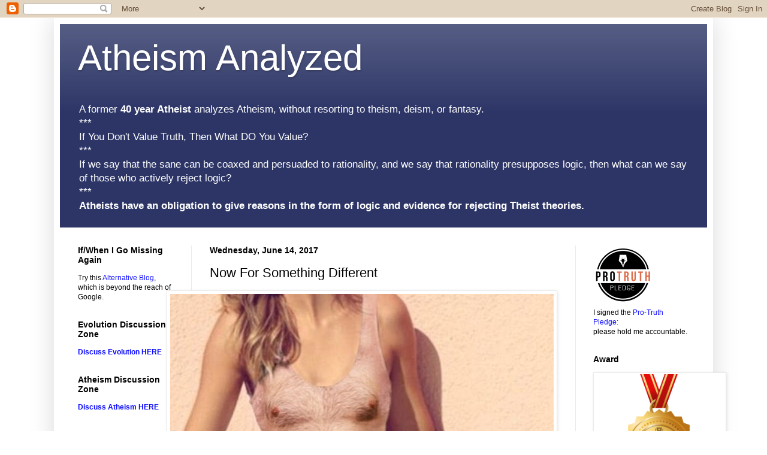

--- FILE ---
content_type: text/html; charset=UTF-8
request_url: http://atheism-analyzed.blogspot.com/2017/06/now-for-something-different.html
body_size: 36396
content:
<!DOCTYPE html>
<html class='v2' dir='ltr' lang='en'>
<head>
<link href='https://www.blogger.com/static/v1/widgets/4128112664-css_bundle_v2.css' rel='stylesheet' type='text/css'/>
<meta content='width=1100' name='viewport'/>
<meta content='text/html; charset=UTF-8' http-equiv='Content-Type'/>
<meta content='blogger' name='generator'/>
<link href='http://atheism-analyzed.blogspot.com/favicon.ico' rel='icon' type='image/x-icon'/>
<link href='http://atheism-analyzed.blogspot.com/2017/06/now-for-something-different.html' rel='canonical'/>
<link rel="alternate" type="application/atom+xml" title="Atheism Analyzed - Atom" href="http://atheism-analyzed.blogspot.com/feeds/posts/default" />
<link rel="alternate" type="application/rss+xml" title="Atheism Analyzed - RSS" href="http://atheism-analyzed.blogspot.com/feeds/posts/default?alt=rss" />
<link rel="service.post" type="application/atom+xml" title="Atheism Analyzed - Atom" href="https://www.blogger.com/feeds/6274381712003139086/posts/default" />

<link rel="alternate" type="application/atom+xml" title="Atheism Analyzed - Atom" href="http://atheism-analyzed.blogspot.com/feeds/676192544814121420/comments/default" />
<!--Can't find substitution for tag [blog.ieCssRetrofitLinks]-->
<link href='https://blogger.googleusercontent.com/img/b/R29vZ2xl/AVvXsEiQH9xj9nNu7ybJiLxewdCO2GZP51oFHjHUVKpLGi78zFdHZr70q24ulsfO-n-HPOn-Ctr_OdPc9Ez0P-K-578wR1FQPQrizC9dJmja7kro91vowpu_WqoUkychwWVqjT2FohjjPc4jRSg/s640/something+different.jpg' rel='image_src'/>
<meta content='http://atheism-analyzed.blogspot.com/2017/06/now-for-something-different.html' property='og:url'/>
<meta content='Now For Something Different' property='og:title'/>
<meta content=' Muslim deterrent?' property='og:description'/>
<meta content='https://blogger.googleusercontent.com/img/b/R29vZ2xl/AVvXsEiQH9xj9nNu7ybJiLxewdCO2GZP51oFHjHUVKpLGi78zFdHZr70q24ulsfO-n-HPOn-Ctr_OdPc9Ez0P-K-578wR1FQPQrizC9dJmja7kro91vowpu_WqoUkychwWVqjT2FohjjPc4jRSg/w1200-h630-p-k-no-nu/something+different.jpg' property='og:image'/>
<title>Atheism Analyzed: Now For Something Different</title>
<style id='page-skin-1' type='text/css'><!--
/*
-----------------------------------------------
Blogger Template Style
Name:     Simple
Designer: Blogger
URL:      www.blogger.com
----------------------------------------------- */
/* Content
----------------------------------------------- */
body {
font: normal normal 12px Arial, Tahoma, Helvetica, FreeSans, sans-serif;
color: #000000;
background: rgba(0, 0, 0, 0) none repeat scroll top left;
padding: 0 40px 40px 40px;
}
html body .region-inner {
min-width: 0;
max-width: 100%;
width: auto;
}
h2 {
font-size: 22px;
}
a:link {
text-decoration:none;
color: #0c0cff;
}
a:visited {
text-decoration:none;
color: #02b4fc;
}
a:hover {
text-decoration:underline;
color: #f21e1e;
}
.body-fauxcolumn-outer .fauxcolumn-inner {
background: transparent url(https://resources.blogblog.com/blogblog/data/1kt/simple/body_gradient_tile_light.png) repeat scroll top left;
_background-image: none;
}
.body-fauxcolumn-outer .cap-top {
position: absolute;
z-index: 1;
height: 400px;
width: 100%;
}
.body-fauxcolumn-outer .cap-top .cap-left {
width: 100%;
background: transparent url(https://resources.blogblog.com/blogblog/data/1kt/simple/gradients_light.png) repeat-x scroll top left;
_background-image: none;
}
.content-outer {
-moz-box-shadow: 0 0 40px rgba(0, 0, 0, .15);
-webkit-box-shadow: 0 0 5px rgba(0, 0, 0, .15);
-goog-ms-box-shadow: 0 0 10px #333333;
box-shadow: 0 0 40px rgba(0, 0, 0, .15);
margin-bottom: 1px;
}
.content-inner {
padding: 10px 10px;
}
.content-inner {
background-color: #ffffff;
}
/* Header
----------------------------------------------- */
.header-outer {
background: #2c3566 url(//www.blogblog.com/1kt/simple/gradients_light.png) repeat-x scroll 0 -400px;
_background-image: none;
}
.Header h1 {
font: normal normal 60px Arial, Tahoma, Helvetica, FreeSans, sans-serif;
color: #ffffff;
text-shadow: 1px 2px 3px rgba(0, 0, 0, .2);
}
.Header h1 a {
color: #ffffff;
}
.Header .description {
font-size: 140%;
color: #ffffff;
}
.header-inner .Header .titlewrapper {
padding: 22px 30px;
}
.header-inner .Header .descriptionwrapper {
padding: 0 30px;
}
/* Tabs
----------------------------------------------- */
.tabs-inner .section:first-child {
border-top: 0 solid #efefef;
}
.tabs-inner .section:first-child ul {
margin-top: -0;
border-top: 0 solid #efefef;
border-left: 0 solid #efefef;
border-right: 0 solid #efefef;
}
.tabs-inner .widget ul {
background: #f1f1f1 url(https://resources.blogblog.com/blogblog/data/1kt/simple/gradients_light.png) repeat-x scroll 0 -800px;
_background-image: none;
border-bottom: 1px solid #efefef;
margin-top: 0;
margin-left: -30px;
margin-right: -30px;
}
.tabs-inner .widget li a {
display: inline-block;
padding: .6em 1em;
font: normal normal 14px Arial, Tahoma, Helvetica, FreeSans, sans-serif;
color: #8f8f8f;
border-left: 1px solid #ffffff;
border-right: 1px solid #efefef;
}
.tabs-inner .widget li:first-child a {
border-left: none;
}
.tabs-inner .widget li.selected a, .tabs-inner .widget li a:hover {
color: #000000;
background-color: #eaeaea;
text-decoration: none;
}
/* Columns
----------------------------------------------- */
.main-outer {
border-top: 0 solid #eaeaea;
}
.fauxcolumn-left-outer .fauxcolumn-inner {
border-right: 1px solid #eaeaea;
}
.fauxcolumn-right-outer .fauxcolumn-inner {
border-left: 1px solid #eaeaea;
}
/* Headings
----------------------------------------------- */
div.widget > h2,
div.widget h2.title {
margin: 0 0 1em 0;
font: normal bold 14px Arial, Tahoma, Helvetica, FreeSans, sans-serif;
color: #000000;
}
/* Widgets
----------------------------------------------- */
.widget .zippy {
color: #8f8f8f;
text-shadow: 2px 2px 1px rgba(0, 0, 0, .1);
}
.widget .popular-posts ul {
list-style: none;
}
/* Posts
----------------------------------------------- */
h2.date-header {
font: normal bold 14px Arial, Tahoma, Helvetica, FreeSans, sans-serif;
}
.date-header span {
background-color: rgba(0, 0, 0, 0);
color: #000000;
padding: inherit;
letter-spacing: inherit;
margin: inherit;
}
.main-inner {
padding-top: 30px;
padding-bottom: 30px;
}
.main-inner .column-center-inner {
padding: 0 15px;
}
.main-inner .column-center-inner .section {
margin: 0 15px;
}
.post {
margin: 0 0 25px 0;
}
h3.post-title, .comments h4 {
font: normal normal 22px Arial, Tahoma, Helvetica, FreeSans, sans-serif;
margin: .75em 0 0;
}
.post-body {
font-size: 110%;
line-height: 1.4;
position: relative;
}
.post-body img, .post-body .tr-caption-container, .Profile img, .Image img,
.BlogList .item-thumbnail img {
padding: 2px;
background: #ffffff;
border: 1px solid #eaeaea;
-moz-box-shadow: 1px 1px 5px rgba(0, 0, 0, .1);
-webkit-box-shadow: 1px 1px 5px rgba(0, 0, 0, .1);
box-shadow: 1px 1px 5px rgba(0, 0, 0, .1);
}
.post-body img, .post-body .tr-caption-container {
padding: 5px;
}
.post-body .tr-caption-container {
color: #000000;
}
.post-body .tr-caption-container img {
padding: 0;
background: transparent;
border: none;
-moz-box-shadow: 0 0 0 rgba(0, 0, 0, .1);
-webkit-box-shadow: 0 0 0 rgba(0, 0, 0, .1);
box-shadow: 0 0 0 rgba(0, 0, 0, .1);
}
.post-header {
margin: 0 0 1.5em;
line-height: 1.6;
font-size: 90%;
}
.post-footer {
margin: 20px -2px 0;
padding: 5px 10px;
color: #4a4a4a;
background-color: #f5f5f5;
border-bottom: 1px solid #eaeaea;
line-height: 1.6;
font-size: 90%;
}
#comments .comment-author {
padding-top: 1.5em;
border-top: 1px solid #eaeaea;
background-position: 0 1.5em;
}
#comments .comment-author:first-child {
padding-top: 0;
border-top: none;
}
.avatar-image-container {
margin: .2em 0 0;
}
#comments .avatar-image-container img {
border: 1px solid #eaeaea;
}
/* Comments
----------------------------------------------- */
.comments .comments-content .icon.blog-author {
background-repeat: no-repeat;
background-image: url([data-uri]);
}
.comments .comments-content .loadmore a {
border-top: 1px solid #8f8f8f;
border-bottom: 1px solid #8f8f8f;
}
.comments .comment-thread.inline-thread {
background-color: #f5f5f5;
}
.comments .continue {
border-top: 2px solid #8f8f8f;
}
/* Accents
---------------------------------------------- */
.section-columns td.columns-cell {
border-left: 1px solid #eaeaea;
}
.blog-pager {
background: transparent none no-repeat scroll top center;
}
.blog-pager-older-link, .home-link,
.blog-pager-newer-link {
background-color: #ffffff;
padding: 5px;
}
.footer-outer {
border-top: 0 dashed #bbbbbb;
}
/* Mobile
----------------------------------------------- */
body.mobile  {
background-size: auto;
}
.mobile .body-fauxcolumn-outer {
background: transparent none repeat scroll top left;
}
.mobile .body-fauxcolumn-outer .cap-top {
background-size: 100% auto;
}
.mobile .content-outer {
-webkit-box-shadow: 0 0 3px rgba(0, 0, 0, .15);
box-shadow: 0 0 3px rgba(0, 0, 0, .15);
}
.mobile .tabs-inner .widget ul {
margin-left: 0;
margin-right: 0;
}
.mobile .post {
margin: 0;
}
.mobile .main-inner .column-center-inner .section {
margin: 0;
}
.mobile .date-header span {
padding: 0.1em 10px;
margin: 0 -10px;
}
.mobile h3.post-title {
margin: 0;
}
.mobile .blog-pager {
background: transparent none no-repeat scroll top center;
}
.mobile .footer-outer {
border-top: none;
}
.mobile .main-inner, .mobile .footer-inner {
background-color: #ffffff;
}
.mobile-index-contents {
color: #000000;
}
.mobile-link-button {
background-color: #0c0cff;
}
.mobile-link-button a:link, .mobile-link-button a:visited {
color: #ffffff;
}
.mobile .tabs-inner .section:first-child {
border-top: none;
}
.mobile .tabs-inner .PageList .widget-content {
background-color: #eaeaea;
color: #000000;
border-top: 1px solid #efefef;
border-bottom: 1px solid #efefef;
}
.mobile .tabs-inner .PageList .widget-content .pagelist-arrow {
border-left: 1px solid #efefef;
}

--></style>
<style id='template-skin-1' type='text/css'><!--
body {
min-width: 1100px;
}
.content-outer, .content-fauxcolumn-outer, .region-inner {
min-width: 1100px;
max-width: 1100px;
_width: 1100px;
}
.main-inner .columns {
padding-left: 220px;
padding-right: 220px;
}
.main-inner .fauxcolumn-center-outer {
left: 220px;
right: 220px;
/* IE6 does not respect left and right together */
_width: expression(this.parentNode.offsetWidth -
parseInt("220px") -
parseInt("220px") + 'px');
}
.main-inner .fauxcolumn-left-outer {
width: 220px;
}
.main-inner .fauxcolumn-right-outer {
width: 220px;
}
.main-inner .column-left-outer {
width: 220px;
right: 100%;
margin-left: -220px;
}
.main-inner .column-right-outer {
width: 220px;
margin-right: -220px;
}
#layout {
min-width: 0;
}
#layout .content-outer {
min-width: 0;
width: 800px;
}
#layout .region-inner {
min-width: 0;
width: auto;
}
body#layout div.add_widget {
padding: 8px;
}
body#layout div.add_widget a {
margin-left: 32px;
}
--></style>
<link href='https://www.blogger.com/dyn-css/authorization.css?targetBlogID=6274381712003139086&amp;zx=05062a10-60ff-4cf6-8f29-9b5367efa7c2' media='none' onload='if(media!=&#39;all&#39;)media=&#39;all&#39;' rel='stylesheet'/><noscript><link href='https://www.blogger.com/dyn-css/authorization.css?targetBlogID=6274381712003139086&amp;zx=05062a10-60ff-4cf6-8f29-9b5367efa7c2' rel='stylesheet'/></noscript>
<meta name='google-adsense-platform-account' content='ca-host-pub-1556223355139109'/>
<meta name='google-adsense-platform-domain' content='blogspot.com'/>

</head>
<body class='loading variant-bold'>
<div class='navbar section' id='navbar' name='Navbar'><div class='widget Navbar' data-version='1' id='Navbar1'><script type="text/javascript">
    function setAttributeOnload(object, attribute, val) {
      if(window.addEventListener) {
        window.addEventListener('load',
          function(){ object[attribute] = val; }, false);
      } else {
        window.attachEvent('onload', function(){ object[attribute] = val; });
      }
    }
  </script>
<div id="navbar-iframe-container"></div>
<script type="text/javascript" src="https://apis.google.com/js/platform.js"></script>
<script type="text/javascript">
      gapi.load("gapi.iframes:gapi.iframes.style.bubble", function() {
        if (gapi.iframes && gapi.iframes.getContext) {
          gapi.iframes.getContext().openChild({
              url: 'https://www.blogger.com/navbar/6274381712003139086?po\x3d676192544814121420\x26origin\x3dhttp://atheism-analyzed.blogspot.com',
              where: document.getElementById("navbar-iframe-container"),
              id: "navbar-iframe"
          });
        }
      });
    </script><script type="text/javascript">
(function() {
var script = document.createElement('script');
script.type = 'text/javascript';
script.src = '//pagead2.googlesyndication.com/pagead/js/google_top_exp.js';
var head = document.getElementsByTagName('head')[0];
if (head) {
head.appendChild(script);
}})();
</script>
</div></div>
<div class='body-fauxcolumns'>
<div class='fauxcolumn-outer body-fauxcolumn-outer'>
<div class='cap-top'>
<div class='cap-left'></div>
<div class='cap-right'></div>
</div>
<div class='fauxborder-left'>
<div class='fauxborder-right'></div>
<div class='fauxcolumn-inner'>
</div>
</div>
<div class='cap-bottom'>
<div class='cap-left'></div>
<div class='cap-right'></div>
</div>
</div>
</div>
<div class='content'>
<div class='content-fauxcolumns'>
<div class='fauxcolumn-outer content-fauxcolumn-outer'>
<div class='cap-top'>
<div class='cap-left'></div>
<div class='cap-right'></div>
</div>
<div class='fauxborder-left'>
<div class='fauxborder-right'></div>
<div class='fauxcolumn-inner'>
</div>
</div>
<div class='cap-bottom'>
<div class='cap-left'></div>
<div class='cap-right'></div>
</div>
</div>
</div>
<div class='content-outer'>
<div class='content-cap-top cap-top'>
<div class='cap-left'></div>
<div class='cap-right'></div>
</div>
<div class='fauxborder-left content-fauxborder-left'>
<div class='fauxborder-right content-fauxborder-right'></div>
<div class='content-inner'>
<header>
<div class='header-outer'>
<div class='header-cap-top cap-top'>
<div class='cap-left'></div>
<div class='cap-right'></div>
</div>
<div class='fauxborder-left header-fauxborder-left'>
<div class='fauxborder-right header-fauxborder-right'></div>
<div class='region-inner header-inner'>
<div class='header section' id='header' name='Header'><div class='widget Header' data-version='1' id='Header1'>
<div id='header-inner'>
<div class='titlewrapper'>
<h1 class='title'>
<a href='http://atheism-analyzed.blogspot.com/'>
Atheism Analyzed
</a>
</h1>
</div>
<div class='descriptionwrapper'>
<p class='description'><span>A former <b>40 year Atheist</b> analyzes Atheism, without resorting to theism, deism, or fantasy.<br>***<br>If You Don't Value Truth, Then What DO You Value?<br>***<br>If we say that the sane can be coaxed and persuaded to rationality, and we say that rationality presupposes logic, then what can we say of those who actively reject logic?<br>***<br><b>Atheists have an obligation to give reasons in the form of logic and evidence for rejecting Theist theories.</b></span></p>
</div>
</div>
</div></div>
</div>
</div>
<div class='header-cap-bottom cap-bottom'>
<div class='cap-left'></div>
<div class='cap-right'></div>
</div>
</div>
</header>
<div class='tabs-outer'>
<div class='tabs-cap-top cap-top'>
<div class='cap-left'></div>
<div class='cap-right'></div>
</div>
<div class='fauxborder-left tabs-fauxborder-left'>
<div class='fauxborder-right tabs-fauxborder-right'></div>
<div class='region-inner tabs-inner'>
<div class='tabs no-items section' id='crosscol' name='Cross-Column'></div>
<div class='tabs no-items section' id='crosscol-overflow' name='Cross-Column 2'></div>
</div>
</div>
<div class='tabs-cap-bottom cap-bottom'>
<div class='cap-left'></div>
<div class='cap-right'></div>
</div>
</div>
<div class='main-outer'>
<div class='main-cap-top cap-top'>
<div class='cap-left'></div>
<div class='cap-right'></div>
</div>
<div class='fauxborder-left main-fauxborder-left'>
<div class='fauxborder-right main-fauxborder-right'></div>
<div class='region-inner main-inner'>
<div class='columns fauxcolumns'>
<div class='fauxcolumn-outer fauxcolumn-center-outer'>
<div class='cap-top'>
<div class='cap-left'></div>
<div class='cap-right'></div>
</div>
<div class='fauxborder-left'>
<div class='fauxborder-right'></div>
<div class='fauxcolumn-inner'>
</div>
</div>
<div class='cap-bottom'>
<div class='cap-left'></div>
<div class='cap-right'></div>
</div>
</div>
<div class='fauxcolumn-outer fauxcolumn-left-outer'>
<div class='cap-top'>
<div class='cap-left'></div>
<div class='cap-right'></div>
</div>
<div class='fauxborder-left'>
<div class='fauxborder-right'></div>
<div class='fauxcolumn-inner'>
</div>
</div>
<div class='cap-bottom'>
<div class='cap-left'></div>
<div class='cap-right'></div>
</div>
</div>
<div class='fauxcolumn-outer fauxcolumn-right-outer'>
<div class='cap-top'>
<div class='cap-left'></div>
<div class='cap-right'></div>
</div>
<div class='fauxborder-left'>
<div class='fauxborder-right'></div>
<div class='fauxcolumn-inner'>
</div>
</div>
<div class='cap-bottom'>
<div class='cap-left'></div>
<div class='cap-right'></div>
</div>
</div>
<!-- corrects IE6 width calculation -->
<div class='columns-inner'>
<div class='column-center-outer'>
<div class='column-center-inner'>
<div class='main section' id='main' name='Main'><div class='widget Blog' data-version='1' id='Blog1'>
<div class='blog-posts hfeed'>

          <div class="date-outer">
        
<h2 class='date-header'><span>Wednesday, June 14, 2017</span></h2>

          <div class="date-posts">
        
<div class='post-outer'>
<div class='post hentry uncustomized-post-template' itemprop='blogPost' itemscope='itemscope' itemtype='http://schema.org/BlogPosting'>
<meta content='https://blogger.googleusercontent.com/img/b/R29vZ2xl/AVvXsEiQH9xj9nNu7ybJiLxewdCO2GZP51oFHjHUVKpLGi78zFdHZr70q24ulsfO-n-HPOn-Ctr_OdPc9Ez0P-K-578wR1FQPQrizC9dJmja7kro91vowpu_WqoUkychwWVqjT2FohjjPc4jRSg/s640/something+different.jpg' itemprop='image_url'/>
<meta content='6274381712003139086' itemprop='blogId'/>
<meta content='676192544814121420' itemprop='postId'/>
<a name='676192544814121420'></a>
<h3 class='post-title entry-title' itemprop='name'>
Now For Something Different
</h3>
<div class='post-header'>
<div class='post-header-line-1'></div>
</div>
<div class='post-body entry-content' id='post-body-676192544814121420' itemprop='description articleBody'>
<div class="separator" style="clear: both; text-align: center;"><a href="https://blogger.googleusercontent.com/img/b/R29vZ2xl/AVvXsEiQH9xj9nNu7ybJiLxewdCO2GZP51oFHjHUVKpLGi78zFdHZr70q24ulsfO-n-HPOn-Ctr_OdPc9Ez0P-K-578wR1FQPQrizC9dJmja7kro91vowpu_WqoUkychwWVqjT2FohjjPc4jRSg/s1600/something+different.jpg" imageanchor="1" style="clear: right; float: right; margin-bottom: 1em; margin-left: 1em;"><img border="0" data-original-height="584" data-original-width="1024" height="365" src="https://blogger.googleusercontent.com/img/b/R29vZ2xl/AVvXsEiQH9xj9nNu7ybJiLxewdCO2GZP51oFHjHUVKpLGi78zFdHZr70q24ulsfO-n-HPOn-Ctr_OdPc9Ez0P-K-578wR1FQPQrizC9dJmja7kro91vowpu_WqoUkychwWVqjT2FohjjPc4jRSg/s640/something+different.jpg" width="640" /></a></div><br />
Muslim deterrent?
<div style='clear: both;'></div>
</div>
<div class='post-footer'>
<div class='post-footer-line post-footer-line-1'>
<span class='post-author vcard'>
Posted by
<span class='fn' itemprop='author' itemscope='itemscope' itemtype='http://schema.org/Person'>
<meta content='https://www.blogger.com/profile/15754447145433452423' itemprop='url'/>
<a class='g-profile' href='https://www.blogger.com/profile/15754447145433452423' rel='author' title='author profile'>
<span itemprop='name'>Stan</span>
</a>
</span>
</span>
<span class='post-timestamp'>
at
<meta content='http://atheism-analyzed.blogspot.com/2017/06/now-for-something-different.html' itemprop='url'/>
<a class='timestamp-link' href='http://atheism-analyzed.blogspot.com/2017/06/now-for-something-different.html' rel='bookmark' title='permanent link'><abbr class='published' itemprop='datePublished' title='2017-06-14T09:34:00-05:00'>Wednesday, June 14, 2017</abbr></a>
</span>
<span class='post-comment-link'>
</span>
<span class='post-icons'>
<span class='item-action'>
<a href='https://www.blogger.com/email-post/6274381712003139086/676192544814121420' title='Email Post'>
<img alt='' class='icon-action' height='13' src='https://resources.blogblog.com/img/icon18_email.gif' width='18'/>
</a>
</span>
<span class='item-control blog-admin pid-1326017501'>
<a href='https://www.blogger.com/post-edit.g?blogID=6274381712003139086&postID=676192544814121420&from=pencil' title='Edit Post'>
<img alt='' class='icon-action' height='18' src='https://resources.blogblog.com/img/icon18_edit_allbkg.gif' width='18'/>
</a>
</span>
</span>
<div class='post-share-buttons goog-inline-block'>
<a class='goog-inline-block share-button sb-email' href='https://www.blogger.com/share-post.g?blogID=6274381712003139086&postID=676192544814121420&target=email' target='_blank' title='Email This'><span class='share-button-link-text'>Email This</span></a><a class='goog-inline-block share-button sb-blog' href='https://www.blogger.com/share-post.g?blogID=6274381712003139086&postID=676192544814121420&target=blog' onclick='window.open(this.href, "_blank", "height=270,width=475"); return false;' target='_blank' title='BlogThis!'><span class='share-button-link-text'>BlogThis!</span></a><a class='goog-inline-block share-button sb-twitter' href='https://www.blogger.com/share-post.g?blogID=6274381712003139086&postID=676192544814121420&target=twitter' target='_blank' title='Share to X'><span class='share-button-link-text'>Share to X</span></a><a class='goog-inline-block share-button sb-facebook' href='https://www.blogger.com/share-post.g?blogID=6274381712003139086&postID=676192544814121420&target=facebook' onclick='window.open(this.href, "_blank", "height=430,width=640"); return false;' target='_blank' title='Share to Facebook'><span class='share-button-link-text'>Share to Facebook</span></a><a class='goog-inline-block share-button sb-pinterest' href='https://www.blogger.com/share-post.g?blogID=6274381712003139086&postID=676192544814121420&target=pinterest' target='_blank' title='Share to Pinterest'><span class='share-button-link-text'>Share to Pinterest</span></a>
</div>
</div>
<div class='post-footer-line post-footer-line-2'>
<span class='post-labels'>
</span>
</div>
<div class='post-footer-line post-footer-line-3'>
<span class='post-location'>
</span>
</div>
</div>
</div>
<div class='comments' id='comments'>
<a name='comments'></a>
<h4>1 comment:</h4>
<div id='Blog1_comments-block-wrapper'>
<dl class='' id='comments-block'>
<dt class='comment-author blogger-comment-icon' id='c4034799331164481910'>
<a name='c4034799331164481910'></a>
<a href='https://www.blogger.com/profile/03621308678106707775' rel='nofollow'>Steven Satak</a>
said...
</dt>
<dd class='comment-body' id='Blog1_cmt-4034799331164481910'>
<p>
Are you kidding?  They do boys as a side hobby.
</p>
</dd>
<dd class='comment-footer'>
<span class='comment-timestamp'>
<a href='http://atheism-analyzed.blogspot.com/2017/06/now-for-something-different.html?showComment=1497506914706#c4034799331164481910' title='comment permalink'>
June 15, 2017 at 1:08&#8239;AM
</a>
<span class='item-control blog-admin pid-699180293'>
<a class='comment-delete' href='https://www.blogger.com/comment/delete/6274381712003139086/4034799331164481910' title='Delete Comment'>
<img src='https://resources.blogblog.com/img/icon_delete13.gif'/>
</a>
</span>
</span>
</dd>
</dl>
</div>
<p class='comment-footer'>
<a href='https://www.blogger.com/comment/fullpage/post/6274381712003139086/676192544814121420' onclick='javascript:window.open(this.href, "bloggerPopup", "toolbar=0,location=0,statusbar=1,menubar=0,scrollbars=yes,width=640,height=500"); return false;'>Post a Comment</a>
</p>
</div>
</div>

        </div></div>
      
</div>
<div class='blog-pager' id='blog-pager'>
<span id='blog-pager-newer-link'>
<a class='blog-pager-newer-link' href='http://atheism-analyzed.blogspot.com/2017/06/has-it-started-then-i-dont-think-so.html' id='Blog1_blog-pager-newer-link' title='Newer Post'>Newer Post</a>
</span>
<span id='blog-pager-older-link'>
<a class='blog-pager-older-link' href='http://atheism-analyzed.blogspot.com/2017/06/oppression-supremacy-jockying-for-first.html' id='Blog1_blog-pager-older-link' title='Older Post'>Older Post</a>
</span>
<a class='home-link' href='http://atheism-analyzed.blogspot.com/'>Home</a>
</div>
<div class='clear'></div>
<div class='post-feeds'>
<div class='feed-links'>
Subscribe to:
<a class='feed-link' href='http://atheism-analyzed.blogspot.com/feeds/676192544814121420/comments/default' target='_blank' type='application/atom+xml'>Post Comments (Atom)</a>
</div>
</div>
</div></div>
</div>
</div>
<div class='column-left-outer'>
<div class='column-left-inner'>
<aside>
<div class='sidebar section' id='sidebar-left-1'><div class='widget HTML' data-version='1' id='HTML15'>
<h2 class='title'>If/When I Go Missing Again</h2>
<div class='widget-content'>
Try this <a href="https://atheismanalyzed.blog/">Alternative Blog</a>, which is beyond the reach of Google.
</div>
<div class='clear'></div>
</div><div class='widget HTML' data-version='1' id='HTML11'>
<h2 class='title'>Evolution Discussion Zone</h2>
<div class='widget-content'>
<a href="http://atheism-analyzed.blogspot.com/2016/03/discussion-zone-for-evolution.html"><span style="font-weight:bold;">Discuss Evolution HERE</span></a>
</div>
<div class='clear'></div>
</div><div class='widget HTML' data-version='1' id='HTML9'>
<h2 class='title'>Atheism Discussion Zone</h2>
<div class='widget-content'>
<a href="http://atheism-analyzed.blogspot.com/2016/03/discussion-zone-for-atheism.html"><span style="font-weight:bold;">Discuss Atheism HERE</span></a>
</div>
<div class='clear'></div>
</div><div class='widget HTML' data-version='1' id='HTML12'>
<h2 class='title'>Abortion Discussion Zone</h2>
<div class='widget-content'>
<a href="http://atheism-analyzed.blogspot.com/2016/05/discussion-zone-for-abortion.html"><span style="font-weight:bold;">Discuss Abortion Here</span></a>
</div>
<div class='clear'></div>
</div><div class='widget HTML' data-version='1' id='HTML10'>
<div class='widget-content'>
<span style="font-weight: bold;"><span style="font-style: italic;">"This institution will be based on the illimitable freedom of the human mind. For here we are not afraid to follow truth wherever it may lead, nor to tolerate any error so long as reason is left free to combat it."</span></span><br />Thomas Jefferson, dedicating the University of Virginia
</div>
<div class='clear'></div>
</div><div class='widget HTML' data-version='1' id='HTML7'>
<h2 class='title'>Rules of Engagement for the Culture War</h2>
<div class='widget-content'>
<a href="http://atheism-analyzed.blogspot.com/2015/03/the-breitbartbast-rules-for-anti.html"><span style="font-weight:bold;">The Breitbart/Bast Rules For Anti-Radical Counter Warfare </span></a>
</div>
<div class='clear'></div>
</div><div class='widget HTML' data-version='1' id='HTML5'>
<h2 class='title'>Frankfort School and Cultural Marxism</h2>
<div class='widget-content'>
<iframe width="160" height="93" src="https://www.youtube.com/embed/UhugUzUuPkE" frameborder="0" allowfullscreen></iframe>
</div>
<div class='clear'></div>
</div><div class='widget HTML' data-version='1' id='HTML4'>
<h2 class='title'>Crusades</h2>
<div class='widget-content'>
<iframe width="160" height="93" src="https://www.youtube.com/embed/I_To-cV94Bo" frameborder="0" allowfullscreen></iframe>
</div>
<div class='clear'></div>
</div><div class='widget HTML' data-version='1' id='HTML8'>
<h2 class='title'>From Conception To Birth: Mathematics &amp; The Stages of Human Development</h2>
<div class='widget-content'>
<iframe width="160" height="93" src="https://www.youtube.com/embed/fKyljukBE70" frameborder="0" allowfullscreen></iframe>
</div>
<div class='clear'></div>
</div><div class='widget Text' data-version='1' id='Text5'>
<h2 class='title'>Accessible Philosophy &amp; Apologetics:</h2>
<div class='widget-content'>
<a href="http://rocketphilosophy.blogspot.com/"><b>rocketphilosophy</b></a><br />
</div>
<div class='clear'></div>
</div><div class='widget Text' data-version='1' id='Text6'>
<h2 class='title'>Are Atheists Ever Honest?</h2>
<div class='widget-content'>
<a href="http://atheism-analyzed.blogspot.com/2012/04/honest-atheism.html"><b>Honest Atheism</b></a><br />
</div>
<div class='clear'></div>
</div><div class='widget BlogList' data-version='1' id='BlogList2'>
<div class='widget-content'>
<div class='blog-list-container' id='BlogList2_container'>
<ul id='BlogList2_blogs'>
<li style='display: block;'>
<div class='blog-icon'>
</div>
<div class='blog-content'>
<div class='blog-title'>
<a href='http://www.breitbart.com/big-government/' target='_blank'>
Big Government</a>
</div>
<div class='item-content'>
</div>
</div>
<div style='clear: both;'></div>
</li>
<li style='display: block;'>
<div class='blog-icon'>
</div>
<div class='blog-content'>
<div class='blog-title'>
<a href='http://www.breitbart.com/index.php?category=0' target='_blank'>
Breitbart.com</a>
</div>
<div class='item-content'>
</div>
</div>
<div style='clear: both;'></div>
</li>
<li style='display: block;'>
<div class='blog-icon'>
</div>
<div class='blog-content'>
<div class='blog-title'>
<a href='http://drudgereport.com/' target='_blank'>
DRUDGE REPORT 2009&#174;</a>
</div>
<div class='item-content'>
</div>
</div>
<div style='clear: both;'></div>
</li>
<li style='display: block;'>
<div class='blog-icon'>
</div>
<div class='blog-content'>
<div class='blog-title'>
<a href='http://www.freerepublic.com/home.htm' target='_blank'>
FreeRepublic.com</a>
</div>
<div class='item-content'>
</div>
</div>
<div style='clear: both;'></div>
</li>
<li style='display: block;'>
<div class='blog-icon'>
</div>
<div class='blog-content'>
<div class='blog-title'>
<a href='https://hotair.com/feed/rss2/' target='_blank'>
Hot Air</a>
</div>
<div class='item-content'>
</div>
</div>
<div style='clear: both;'></div>
</li>
<li style='display: block;'>
<div class='blog-icon'>
</div>
<div class='blog-content'>
<div class='blog-title'>
<a href='http://www.huffingtonpost.com/feeds/www.huffingtonpost.com' target='_blank'>
HuffingtonPost.com</a>
</div>
<div class='item-content'>
</div>
</div>
<div style='clear: both;'></div>
</li>
<li style='display: block;'>
<div class='blog-icon'>
</div>
<div class='blog-content'>
<div class='blog-title'>
<a href='https://pjmedia.com/instapundit' target='_blank'>
Instapundit</a>
</div>
<div class='item-content'>
</div>
</div>
<div style='clear: both;'></div>
</li>
<li style='display: block;'>
<div class='blog-icon'>
</div>
<div class='blog-content'>
<div class='blog-title'>
<a href='http://ksjtracker.mit.edu/?feed=rss2' target='_blank'>
Knight Science Journalism Tracker</a>
</div>
<div class='item-content'>
</div>
</div>
<div style='clear: both;'></div>
</li>
<li style='display: block;'>
<div class='blog-icon'>
</div>
<div class='blog-content'>
<div class='blog-title'>
<a href='https://www.unz.com' target='_blank'>
Michelle Malkin</a>
</div>
<div class='item-content'>
</div>
</div>
<div style='clear: both;'></div>
</li>
<li style='display: block;'>
<div class='blog-icon'>
</div>
<div class='blog-content'>
<div class='blog-title'>
<a href='http://www.nationalreview.com/index.xml' target='_blank'>
National Review Online</a>
</div>
<div class='item-content'>
</div>
</div>
<div style='clear: both;'></div>
</li>
<li style='display: block;'>
<div class='blog-icon'>
</div>
<div class='blog-content'>
<div class='blog-title'>
<a href='http://feeds.nature.com/nature/rss/current' target='_blank'>
Nature</a>
</div>
<div class='item-content'>
</div>
</div>
<div style='clear: both;'></div>
</li>
<li style='display: block;'>
<div class='blog-icon'>
</div>
<div class='blog-content'>
<div class='blog-title'>
<a href='http://www.neaexposed.com/blog/?feed=rss2' target='_blank'>
NEAexposed</a>
</div>
<div class='item-content'>
</div>
</div>
<div style='clear: both;'></div>
</li>
<li style='display: block;'>
<div class='blog-icon'>
</div>
<div class='blog-content'>
<div class='blog-title'>
<a href='https://phys.org/' target='_blank'>
PhysOrg.com - latest science and technology news stories</a>
</div>
<div class='item-content'>
</div>
</div>
<div style='clear: both;'></div>
</li>
<li style='display: block;'>
<div class='blog-icon'>
</div>
<div class='blog-content'>
<div class='blog-title'>
<a href='http://www.politico.com/' target='_blank'>
POLITICO.com</a>
</div>
<div class='item-content'>
</div>
</div>
<div style='clear: both;'></div>
</li>
<li style='display: block;'>
<div class='blog-icon'>
</div>
<div class='blog-content'>
<div class='blog-title'>
<a href='http://post-darwinist.blogspot.com/' target='_blank'>
Post-Darwinist</a>
</div>
<div class='item-content'>
</div>
</div>
<div style='clear: both;'></div>
</li>
<li style='display: block;'>
<div class='blog-icon'>
</div>
<div class='blog-content'>
<div class='blog-title'>
<a href='https://www.professorbainbridge.com/professorbainbridgecom/' target='_blank'>
ProfessorBainbridge.com</a>
</div>
<div class='item-content'>
</div>
</div>
<div style='clear: both;'></div>
</li>
<li style='display: block;'>
<div class='blog-icon'>
</div>
<div class='blog-content'>
<div class='blog-title'>
<a href='http://rationallyspeaking.blogspot.com/' target='_blank'>
Rationally Speaking</a>
</div>
<div class='item-content'>
</div>
</div>
<div style='clear: both;'></div>
</li>
<li style='display: block;'>
<div class='blog-icon'>
</div>
<div class='blog-content'>
<div class='blog-title'>
<a href='http://www.reason.com/' target='_blank'>
Reason Magazine</a>
</div>
<div class='item-content'>
</div>
</div>
<div style='clear: both;'></div>
</li>
<li style='display: block;'>
<div class='blog-icon'>
</div>
<div class='blog-content'>
<div class='blog-title'>
<a href='http://www.reuters.com/' target='_blank'>
Reuters.com - World News, Financial News, Breaking US & International News</a>
</div>
<div class='item-content'>
</div>
</div>
<div style='clear: both;'></div>
</li>
<li style='display: block;'>
<div class='blog-icon'>
</div>
<div class='blog-content'>
<div class='blog-title'>
<a href='http://theblacksphere.blogspot.com/' target='_blank'>
The Black Sphere</a>
</div>
<div class='item-content'>
</div>
</div>
<div style='clear: both;'></div>
</li>
<li style='display: block;'>
<div class='blog-icon'>
</div>
<div class='blog-content'>
<div class='blog-title'>
<a href='http://volokh.com/rss.xml' target='_blank'>
The Volokh Conspiracy</a>
</div>
<div class='item-content'>
</div>
</div>
<div style='clear: both;'></div>
</li>
<li style='display: block;'>
<div class='blog-icon'>
</div>
<div class='blog-content'>
<div class='blog-title'>
<a href='http://www.truefreethinker.com/' target='_blank'>
True Freethinker</a>
</div>
<div class='item-content'>
</div>
</div>
<div style='clear: both;'></div>
</li>
<li style='display: block;'>
<div class='blog-icon'>
</div>
<div class='blog-content'>
<div class='blog-title'>
<a href='http://voxday.blogspot.com/' target='_blank'>
Vox Popoli</a>
</div>
<div class='item-content'>
</div>
</div>
<div style='clear: both;'></div>
</li>
<li style='display: block;'>
<div class='blog-icon'>
</div>
<div class='blog-content'>
<div class='blog-title'>
<a href='http://economics.gmu.edu/wew/' target='_blank'>
Walter Williams Home Page</a>
</div>
<div class='item-content'>
</div>
</div>
<div style='clear: both;'></div>
</li>
<li style='display: block;'>
<div class='blog-icon'>
</div>
<div class='blog-content'>
<div class='blog-title'>
<a href='https://wattsupwiththat.com' target='_blank'>
Watts Up With That?</a>
</div>
<div class='item-content'>
</div>
</div>
<div style='clear: both;'></div>
</li>
</ul>
<div class='clear'></div>
</div>
</div>
</div><div class='widget Label' data-version='1' id='Label1'>
<h2>Labels</h2>
<div class='widget-content list-label-widget-content'>
<ul>
<li>
<a dir='ltr' href='http://atheism-analyzed.blogspot.com/search/label/21st%20Century'>21st Century</a>
<span dir='ltr'>(1)</span>
</li>
<li>
<a dir='ltr' href='http://atheism-analyzed.blogspot.com/search/label/3D%20Printing'>3D Printing</a>
<span dir='ltr'>(1)</span>
</li>
<li>
<a dir='ltr' href='http://atheism-analyzed.blogspot.com/search/label/4chan'>4chan</a>
<span dir='ltr'>(1)</span>
</li>
<li>
<a dir='ltr' href='http://atheism-analyzed.blogspot.com/search/label/4th%20Gen%20War'>4th Gen War</a>
<span dir='ltr'>(1)</span>
</li>
<li>
<a dir='ltr' href='http://atheism-analyzed.blogspot.com/search/label/Abduction'>Abduction</a>
<span dir='ltr'>(8)</span>
</li>
<li>
<a dir='ltr' href='http://atheism-analyzed.blogspot.com/search/label/Abiogenesis'>Abiogenesis</a>
<span dir='ltr'>(1)</span>
</li>
<li>
<a dir='ltr' href='http://atheism-analyzed.blogspot.com/search/label/Abolition%20vs%20Leftist%20Oppression%20and%20Suppression'>Abolition vs Leftist Oppression and Suppression</a>
<span dir='ltr'>(1)</span>
</li>
<li>
<a dir='ltr' href='http://atheism-analyzed.blogspot.com/search/label/abortion'>abortion</a>
<span dir='ltr'>(124)</span>
</li>
<li>
<a dir='ltr' href='http://atheism-analyzed.blogspot.com/search/label/Absurdity'>Absurdity</a>
<span dir='ltr'>(5)</span>
</li>
<li>
<a dir='ltr' href='http://atheism-analyzed.blogspot.com/search/label/academic%20fools'>academic fools</a>
<span dir='ltr'>(2)</span>
</li>
<li>
<a dir='ltr' href='http://atheism-analyzed.blogspot.com/search/label/Academic%20Marxism'>Academic Marxism</a>
<span dir='ltr'>(1)</span>
</li>
<li>
<a dir='ltr' href='http://atheism-analyzed.blogspot.com/search/label/Accumulator%20of%20AtheoLeftist%20Lies'>Accumulator of AtheoLeftist Lies</a>
<span dir='ltr'>(37)</span>
</li>
<li>
<a dir='ltr' href='http://atheism-analyzed.blogspot.com/search/label/Accumulator%20of%20AtheoLeftist%20Lies%20Frauds%20Bullying%20and%20Racism'>Accumulator of AtheoLeftist Lies Frauds Bullying and Racism</a>
<span dir='ltr'>(123)</span>
</li>
<li>
<a dir='ltr' href='http://atheism-analyzed.blogspot.com/search/label/ACLJ'>ACLJ</a>
<span dir='ltr'>(1)</span>
</li>
<li>
<a dir='ltr' href='http://atheism-analyzed.blogspot.com/search/label/ACLU'>ACLU</a>
<span dir='ltr'>(12)</span>
</li>
<li>
<a dir='ltr' href='http://atheism-analyzed.blogspot.com/search/label/Aczel'>Aczel</a>
<span dir='ltr'>(1)</span>
</li>
<li>
<a dir='ltr' href='http://atheism-analyzed.blogspot.com/search/label/adolescent-judgment'>adolescent-judgment</a>
<span dir='ltr'>(2)</span>
</li>
<li>
<a dir='ltr' href='http://atheism-analyzed.blogspot.com/search/label/Affirmative%20Action'>Affirmative Action</a>
<span dir='ltr'>(1)</span>
</li>
<li>
<a dir='ltr' href='http://atheism-analyzed.blogspot.com/search/label/AGW'>AGW</a>
<span dir='ltr'>(78)</span>
</li>
<li>
<a dir='ltr' href='http://atheism-analyzed.blogspot.com/search/label/AGW%20FRAUD'>AGW FRAUD</a>
<span dir='ltr'>(5)</span>
</li>
<li>
<a dir='ltr' href='http://atheism-analyzed.blogspot.com/search/label/AGW%20Hate%20Speech'>AGW Hate Speech</a>
<span dir='ltr'>(1)</span>
</li>
<li>
<a dir='ltr' href='http://atheism-analyzed.blogspot.com/search/label/Ahmed%27s%20Clock'>Ahmed&#39;s Clock</a>
<span dir='ltr'>(1)</span>
</li>
<li>
<a dir='ltr' href='http://atheism-analyzed.blogspot.com/search/label/Aisha'>Aisha</a>
<span dir='ltr'>(1)</span>
</li>
<li>
<a dir='ltr' href='http://atheism-analyzed.blogspot.com/search/label/Aliens'>Aliens</a>
<span dir='ltr'>(2)</span>
</li>
<li>
<a dir='ltr' href='http://atheism-analyzed.blogspot.com/search/label/Alinsky'>Alinsky</a>
<span dir='ltr'>(11)</span>
</li>
<li>
<a dir='ltr' href='http://atheism-analyzed.blogspot.com/search/label/Allahpundit'>Allahpundit</a>
<span dir='ltr'>(1)</span>
</li>
<li>
<a dir='ltr' href='http://atheism-analyzed.blogspot.com/search/label/Alt-Left%2FAntifa'>Alt-Left/Antifa</a>
<span dir='ltr'>(24)</span>
</li>
<li>
<a dir='ltr' href='http://atheism-analyzed.blogspot.com/search/label/Alt-Right'>Alt-Right</a>
<span dir='ltr'>(1)</span>
</li>
<li>
<a dir='ltr' href='http://atheism-analyzed.blogspot.com/search/label/Althouse'>Althouse</a>
<span dir='ltr'>(1)</span>
</li>
<li>
<a dir='ltr' href='http://atheism-analyzed.blogspot.com/search/label/altruism'>altruism</a>
<span dir='ltr'>(1)</span>
</li>
<li>
<a dir='ltr' href='http://atheism-analyzed.blogspot.com/search/label/American%20Atheists'>American Atheists</a>
<span dir='ltr'>(7)</span>
</li>
<li>
<a dir='ltr' href='http://atheism-analyzed.blogspot.com/search/label/American%20Coup'>American Coup</a>
<span dir='ltr'>(1)</span>
</li>
<li>
<a dir='ltr' href='http://atheism-analyzed.blogspot.com/search/label/American%20Humanist%20Association'>American Humanist Association</a>
<span dir='ltr'>(3)</span>
</li>
<li>
<a dir='ltr' href='http://atheism-analyzed.blogspot.com/search/label/Amygdala'>Amygdala</a>
<span dir='ltr'>(1)</span>
</li>
<li>
<a dir='ltr' href='http://atheism-analyzed.blogspot.com/search/label/Anchor%20babies'>Anchor babies</a>
<span dir='ltr'>(2)</span>
</li>
<li>
<a dir='ltr' href='http://atheism-analyzed.blogspot.com/search/label/Animal%20Rights'>Animal Rights</a>
<span dir='ltr'>(2)</span>
</li>
<li>
<a dir='ltr' href='http://atheism-analyzed.blogspot.com/search/label/Anita%20Hill'>Anita Hill</a>
<span dir='ltr'>(1)</span>
</li>
<li>
<a dir='ltr' href='http://atheism-analyzed.blogspot.com/search/label/Anonymous'>Anonymous</a>
<span dir='ltr'>(1)</span>
</li>
<li>
<a dir='ltr' href='http://atheism-analyzed.blogspot.com/search/label/Anthropology'>Anthropology</a>
<span dir='ltr'>(2)</span>
</li>
<li>
<a dir='ltr' href='http://atheism-analyzed.blogspot.com/search/label/anti-male%20and%20masculinity'>anti-male and masculinity</a>
<span dir='ltr'>(2)</span>
</li>
<li>
<a dir='ltr' href='http://atheism-analyzed.blogspot.com/search/label/Anti-Semitism'>Anti-Semitism</a>
<span dir='ltr'>(24)</span>
</li>
<li>
<a dir='ltr' href='http://atheism-analyzed.blogspot.com/search/label/Anti-White%20Racism'>Anti-White Racism</a>
<span dir='ltr'>(48)</span>
</li>
<li>
<a dir='ltr' href='http://atheism-analyzed.blogspot.com/search/label/Anti-White%20Women'>Anti-White Women</a>
<span dir='ltr'>(1)</span>
</li>
<li>
<a dir='ltr' href='http://atheism-analyzed.blogspot.com/search/label/Antifa'>Antifa</a>
<span dir='ltr'>(20)</span>
</li>
<li>
<a dir='ltr' href='http://atheism-analyzed.blogspot.com/search/label/Antifa%20and%20police'>Antifa and police</a>
<span dir='ltr'>(3)</span>
</li>
<li>
<a dir='ltr' href='http://atheism-analyzed.blogspot.com/search/label/Antifa%20and%20Soros'>Antifa and Soros</a>
<span dir='ltr'>(2)</span>
</li>
<li>
<a dir='ltr' href='http://atheism-analyzed.blogspot.com/search/label/Antifa%20and%20the%20Charlottesville%20Doctrine'>Antifa and the Charlottesville Doctrine</a>
<span dir='ltr'>(1)</span>
</li>
<li>
<a dir='ltr' href='http://atheism-analyzed.blogspot.com/search/label/Antimonianism'>Antimonianism</a>
<span dir='ltr'>(1)</span>
</li>
<li>
<a dir='ltr' href='http://atheism-analyzed.blogspot.com/search/label/APA'>APA</a>
<span dir='ltr'>(1)</span>
</li>
<li>
<a dir='ltr' href='http://atheism-analyzed.blogspot.com/search/label/Apologetics'>Apologetics</a>
<span dir='ltr'>(1)</span>
</li>
<li>
<a dir='ltr' href='http://atheism-analyzed.blogspot.com/search/label/Archaeology-Biblical'>Archaeology-Biblical</a>
<span dir='ltr'>(1)</span>
</li>
<li>
<a dir='ltr' href='http://atheism-analyzed.blogspot.com/search/label/Argument%20From%20Authority'>Argument From Authority</a>
<span dir='ltr'>(1)</span>
</li>
<li>
<a dir='ltr' href='http://atheism-analyzed.blogspot.com/search/label/Armageddon%20Rule'>Armageddon Rule</a>
<span dir='ltr'>(1)</span>
</li>
<li>
<a dir='ltr' href='http://atheism-analyzed.blogspot.com/search/label/Armenian%20genocide'>Armenian genocide</a>
<span dir='ltr'>(2)</span>
</li>
<li>
<a dir='ltr' href='http://atheism-analyzed.blogspot.com/search/label/Art%3F'>Art?</a>
<span dir='ltr'>(1)</span>
</li>
<li>
<a dir='ltr' href='http://atheism-analyzed.blogspot.com/search/label/article%20review'>article review</a>
<span dir='ltr'>(56)</span>
</li>
<li>
<a dir='ltr' href='http://atheism-analyzed.blogspot.com/search/label/Artificial%20Intelligence'>Artificial Intelligence</a>
<span dir='ltr'>(5)</span>
</li>
<li>
<a dir='ltr' href='http://atheism-analyzed.blogspot.com/search/label/Assad'>Assad</a>
<span dir='ltr'>(1)</span>
</li>
<li>
<a dir='ltr' href='http://atheism-analyzed.blogspot.com/search/label/Assassination%20Chic'>Assassination Chic</a>
<span dir='ltr'>(1)</span>
</li>
<li>
<a dir='ltr' href='http://atheism-analyzed.blogspot.com/search/label/Assimilation'>Assimilation</a>
<span dir='ltr'>(2)</span>
</li>
<li>
<a dir='ltr' href='http://atheism-analyzed.blogspot.com/search/label/Astronomy%20and%20planets'>Astronomy and planets</a>
<span dir='ltr'>(1)</span>
</li>
<li>
<a dir='ltr' href='http://atheism-analyzed.blogspot.com/search/label/ATF'>ATF</a>
<span dir='ltr'>(2)</span>
</li>
<li>
<a dir='ltr' href='http://atheism-analyzed.blogspot.com/search/label/ath'>ath</a>
<span dir='ltr'>(2)</span>
</li>
<li>
<a dir='ltr' href='http://atheism-analyzed.blogspot.com/search/label/athe'>athe</a>
<span dir='ltr'>(1)</span>
</li>
<li>
<a dir='ltr' href='http://atheism-analyzed.blogspot.com/search/label/athei'>athei</a>
<span dir='ltr'>(1)</span>
</li>
<li>
<a dir='ltr' href='http://atheism-analyzed.blogspot.com/search/label/atheis'>atheis</a>
<span dir='ltr'>(1)</span>
</li>
<li>
<a dir='ltr' href='http://atheism-analyzed.blogspot.com/search/label/Atheism'>Atheism</a>
<span dir='ltr'>(1)</span>
</li>
<li>
<a dir='ltr' href='http://atheism-analyzed.blogspot.com/search/label/Atheism%20%3D%20Religion%3F'>Atheism = Religion?</a>
<span dir='ltr'>(23)</span>
</li>
<li>
<a dir='ltr' href='http://atheism-analyzed.blogspot.com/search/label/Atheism%20and%20Anti-Rationalism'>Atheism and Anti-Rationalism</a>
<span dir='ltr'>(4)</span>
</li>
<li>
<a dir='ltr' href='http://atheism-analyzed.blogspot.com/search/label/Atheism%20and%20Communism'>Atheism and Communism</a>
<span dir='ltr'>(4)</span>
</li>
<li>
<a dir='ltr' href='http://atheism-analyzed.blogspot.com/search/label/Atheism%20and%20Social%20Justice'>Atheism and Social Justice</a>
<span dir='ltr'>(7)</span>
</li>
<li>
<a dir='ltr' href='http://atheism-analyzed.blogspot.com/search/label/Atheism%20Causes'>Atheism Causes</a>
<span dir='ltr'>(4)</span>
</li>
<li>
<a dir='ltr' href='http://atheism-analyzed.blogspot.com/search/label/Atheism%20Definitions'>Atheism Definitions</a>
<span dir='ltr'>(10)</span>
</li>
<li>
<a dir='ltr' href='http://atheism-analyzed.blogspot.com/search/label/Atheism%20Studies'>Atheism Studies</a>
<span dir='ltr'>(12)</span>
</li>
<li>
<a dir='ltr' href='http://atheism-analyzed.blogspot.com/search/label/Atheist%20Answers'>Atheist Answers</a>
<span dir='ltr'>(18)</span>
</li>
<li>
<a dir='ltr' href='http://atheism-analyzed.blogspot.com/search/label/Atheist%20Arguments'>Atheist Arguments</a>
<span dir='ltr'>(80)</span>
</li>
<li>
<a dir='ltr' href='http://atheism-analyzed.blogspot.com/search/label/atheist%20atrocities'>atheist atrocities</a>
<span dir='ltr'>(9)</span>
</li>
<li>
<a dir='ltr' href='http://atheism-analyzed.blogspot.com/search/label/Atheist%20Beliefs'>Atheist Beliefs</a>
<span dir='ltr'>(179)</span>
</li>
<li>
<a dir='ltr' href='http://atheism-analyzed.blogspot.com/search/label/Atheist%20Churches'>Atheist Churches</a>
<span dir='ltr'>(7)</span>
</li>
<li>
<a dir='ltr' href='http://atheism-analyzed.blogspot.com/search/label/Atheist%20Debate%20Challenges.'>Atheist Debate Challenges.</a>
<span dir='ltr'>(2)</span>
</li>
<li>
<a dir='ltr' href='http://atheism-analyzed.blogspot.com/search/label/Atheist%20Empathy'>Atheist Empathy</a>
<span dir='ltr'>(3)</span>
</li>
<li>
<a dir='ltr' href='http://atheism-analyzed.blogspot.com/search/label/Atheist%20Hate%20Speech'>Atheist Hate Speech</a>
<span dir='ltr'>(6)</span>
</li>
<li>
<a dir='ltr' href='http://atheism-analyzed.blogspot.com/search/label/Atheist%20hypocrisy'>Atheist hypocrisy</a>
<span dir='ltr'>(5)</span>
</li>
<li>
<a dir='ltr' href='http://atheism-analyzed.blogspot.com/search/label/Atheist%20Logic%20Loops%20and%20Lapses'>Atheist Logic Loops and Lapses</a>
<span dir='ltr'>(168)</span>
</li>
<li>
<a dir='ltr' href='http://atheism-analyzed.blogspot.com/search/label/Atheist%20Misogyny'>Atheist Misogyny</a>
<span dir='ltr'>(6)</span>
</li>
<li>
<a dir='ltr' href='http://atheism-analyzed.blogspot.com/search/label/Atheist%20morals'>Atheist morals</a>
<span dir='ltr'>(74)</span>
</li>
<li>
<a dir='ltr' href='http://atheism-analyzed.blogspot.com/search/label/Atheist%20paradoxes'>Atheist paradoxes</a>
<span dir='ltr'>(3)</span>
</li>
<li>
<a dir='ltr' href='http://atheism-analyzed.blogspot.com/search/label/Atheist%20Politics'>Atheist Politics</a>
<span dir='ltr'>(24)</span>
</li>
<li>
<a dir='ltr' href='http://atheism-analyzed.blogspot.com/search/label/Atheist%20Prayer'>Atheist Prayer</a>
<span dir='ltr'>(1)</span>
</li>
<li>
<a dir='ltr' href='http://atheism-analyzed.blogspot.com/search/label/Atheist%20psychology'>Atheist psychology</a>
<span dir='ltr'>(30)</span>
</li>
<li>
<a dir='ltr' href='http://atheism-analyzed.blogspot.com/search/label/Atheist%20Tightwads'>Atheist Tightwads</a>
<span dir='ltr'>(7)</span>
</li>
<li>
<a dir='ltr' href='http://atheism-analyzed.blogspot.com/search/label/Atheist%20venom'>Atheist venom</a>
<span dir='ltr'>(79)</span>
</li>
<li>
<a dir='ltr' href='http://atheism-analyzed.blogspot.com/search/label/Atheist%20Void'>Atheist Void</a>
<span dir='ltr'>(14)</span>
</li>
<li>
<a dir='ltr' href='http://atheism-analyzed.blogspot.com/search/label/Atheist%20War%20On%20...'>Atheist War On ...</a>
<span dir='ltr'>(45)</span>
</li>
<li>
<a dir='ltr' href='http://atheism-analyzed.blogspot.com/search/label/Atheist%20War%20On%20Christians'>Atheist War On Christians</a>
<span dir='ltr'>(3)</span>
</li>
<li>
<a dir='ltr' href='http://atheism-analyzed.blogspot.com/search/label/Atheists%20Eat%20Their%20Own'>Atheists Eat Their Own</a>
<span dir='ltr'>(3)</span>
</li>
<li>
<a dir='ltr' href='http://atheism-analyzed.blogspot.com/search/label/AtheoLeftism'>AtheoLeftism</a>
<span dir='ltr'>(30)</span>
</li>
<li>
<a dir='ltr' href='http://atheism-analyzed.blogspot.com/search/label/Atheoleftist%20atrocity'>Atheoleftist atrocity</a>
<span dir='ltr'>(7)</span>
</li>
<li>
<a dir='ltr' href='http://atheism-analyzed.blogspot.com/search/label/Average%20American%20Competednce'>Average American Competednce</a>
<span dir='ltr'>(1)</span>
</li>
<li>
<a dir='ltr' href='http://atheism-analyzed.blogspot.com/search/label/Axioms'>Axioms</a>
<span dir='ltr'>(2)</span>
</li>
<li>
<a dir='ltr' href='http://atheism-analyzed.blogspot.com/search/label/Ayers%20and%20Dohrn'>Ayers and Dohrn</a>
<span dir='ltr'>(1)</span>
</li>
<li>
<a dir='ltr' href='http://atheism-analyzed.blogspot.com/search/label/Babymetal'>Babymetal</a>
<span dir='ltr'>(1)</span>
</li>
<li>
<a dir='ltr' href='http://atheism-analyzed.blogspot.com/search/label/Bacon'>Bacon</a>
<span dir='ltr'>(1)</span>
</li>
<li>
<a dir='ltr' href='http://atheism-analyzed.blogspot.com/search/label/BAMN'>BAMN</a>
<span dir='ltr'>(2)</span>
</li>
<li>
<a dir='ltr' href='http://atheism-analyzed.blogspot.com/search/label/Bannon'>Bannon</a>
<span dir='ltr'>(1)</span>
</li>
<li>
<a dir='ltr' href='http://atheism-analyzed.blogspot.com/search/label/Barna%20Study'>Barna Study</a>
<span dir='ltr'>(1)</span>
</li>
<li>
<a dir='ltr' href='http://atheism-analyzed.blogspot.com/search/label/Basics'>Basics</a>
<span dir='ltr'>(9)</span>
</li>
<li>
<a dir='ltr' href='http://atheism-analyzed.blogspot.com/search/label/Bayes'>Bayes</a>
<span dir='ltr'>(5)</span>
</li>
<li>
<a dir='ltr' href='http://atheism-analyzed.blogspot.com/search/label/Beauty'>Beauty</a>
<span dir='ltr'>(1)</span>
</li>
<li>
<a dir='ltr' href='http://atheism-analyzed.blogspot.com/search/label/Bees'>Bees</a>
<span dir='ltr'>(1)</span>
</li>
<li>
<a dir='ltr' href='http://atheism-analyzed.blogspot.com/search/label/Berkely'>Berkely</a>
<span dir='ltr'>(2)</span>
</li>
<li>
<a dir='ltr' href='http://atheism-analyzed.blogspot.com/search/label/Berlinski'>Berlinski</a>
<span dir='ltr'>(1)</span>
</li>
<li>
<a dir='ltr' href='http://atheism-analyzed.blogspot.com/search/label/Bernie%20Sanders'>Bernie Sanders</a>
<span dir='ltr'>(8)</span>
</li>
<li>
<a dir='ltr' href='http://atheism-analyzed.blogspot.com/search/label/Bernstein%20-%20Carl'>Bernstein - Carl</a>
<span dir='ltr'>(1)</span>
</li>
<li>
<a dir='ltr' href='http://atheism-analyzed.blogspot.com/search/label/Bertrand%20Russell'>Bertrand Russell</a>
<span dir='ltr'>(3)</span>
</li>
<li>
<a dir='ltr' href='http://atheism-analyzed.blogspot.com/search/label/Bezmenov'>Bezmenov</a>
<span dir='ltr'>(1)</span>
</li>
<li>
<a dir='ltr' href='http://atheism-analyzed.blogspot.com/search/label/Bezos'>Bezos</a>
<span dir='ltr'>(1)</span>
</li>
<li>
<a dir='ltr' href='http://atheism-analyzed.blogspot.com/search/label/Biden'>Biden</a>
<span dir='ltr'>(3)</span>
</li>
<li>
<a dir='ltr' href='http://atheism-analyzed.blogspot.com/search/label/Biology'>Biology</a>
<span dir='ltr'>(4)</span>
</li>
<li>
<a dir='ltr' href='http://atheism-analyzed.blogspot.com/search/label/BitChute'>BitChute</a>
<span dir='ltr'>(1)</span>
</li>
<li>
<a dir='ltr' href='http://atheism-analyzed.blogspot.com/search/label/Black%20Genocide'>Black Genocide</a>
<span dir='ltr'>(1)</span>
</li>
<li>
<a dir='ltr' href='http://atheism-analyzed.blogspot.com/search/label/Black%20Ghetto%20Culture'>Black Ghetto Culture</a>
<span dir='ltr'>(2)</span>
</li>
<li>
<a dir='ltr' href='http://atheism-analyzed.blogspot.com/search/label/Black%20history'>Black history</a>
<span dir='ltr'>(3)</span>
</li>
<li>
<a dir='ltr' href='http://atheism-analyzed.blogspot.com/search/label/Black%20Lives%20Matter'>Black Lives Matter</a>
<span dir='ltr'>(5)</span>
</li>
<li>
<a dir='ltr' href='http://atheism-analyzed.blogspot.com/search/label/black%20on%20black%20murder'>black on black murder</a>
<span dir='ltr'>(1)</span>
</li>
<li>
<a dir='ltr' href='http://atheism-analyzed.blogspot.com/search/label/Black%20Panthers'>Black Panthers</a>
<span dir='ltr'>(1)</span>
</li>
<li>
<a dir='ltr' href='http://atheism-analyzed.blogspot.com/search/label/Black%20Racism'>Black Racism</a>
<span dir='ltr'>(68)</span>
</li>
<li>
<a dir='ltr' href='http://atheism-analyzed.blogspot.com/search/label/Black%20Racism%20-%20Sharpton'>Black Racism - Sharpton</a>
<span dir='ltr'>(2)</span>
</li>
<li>
<a dir='ltr' href='http://atheism-analyzed.blogspot.com/search/label/Black%20Racism%20Against%20Blacks'>Black Racism Against Blacks</a>
<span dir='ltr'>(1)</span>
</li>
<li>
<a dir='ltr' href='http://atheism-analyzed.blogspot.com/search/label/Black%20Segregation'>Black Segregation</a>
<span dir='ltr'>(1)</span>
</li>
<li>
<a dir='ltr' href='http://atheism-analyzed.blogspot.com/search/label/BLM'>BLM</a>
<span dir='ltr'>(3)</span>
</li>
<li>
<a dir='ltr' href='http://atheism-analyzed.blogspot.com/search/label/Blog%20anniversary'>Blog anniversary</a>
<span dir='ltr'>(1)</span>
</li>
<li>
<a dir='ltr' href='http://atheism-analyzed.blogspot.com/search/label/Boghossian'>Boghossian</a>
<span dir='ltr'>(1)</span>
</li>
<li>
<a dir='ltr' href='http://atheism-analyzed.blogspot.com/search/label/Bombardier%20Beetle'>Bombardier Beetle</a>
<span dir='ltr'>(1)</span>
</li>
<li>
<a dir='ltr' href='http://atheism-analyzed.blogspot.com/search/label/Book%20Reviews'>Book Reviews</a>
<span dir='ltr'>(17)</span>
</li>
<li>
<a dir='ltr' href='http://atheism-analyzed.blogspot.com/search/label/Boxer-Barbara'>Boxer-Barbara</a>
<span dir='ltr'>(1)</span>
</li>
<li>
<a dir='ltr' href='http://atheism-analyzed.blogspot.com/search/label/Boy%20Scouts'>Boy Scouts</a>
<span dir='ltr'>(2)</span>
</li>
<li>
<a dir='ltr' href='http://atheism-analyzed.blogspot.com/search/label/Brain'>Brain</a>
<span dir='ltr'>(11)</span>
</li>
<li>
<a dir='ltr' href='http://atheism-analyzed.blogspot.com/search/label/Brain-juvenile'>Brain-juvenile</a>
<span dir='ltr'>(2)</span>
</li>
<li>
<a dir='ltr' href='http://atheism-analyzed.blogspot.com/search/label/Branson'>Branson</a>
<span dir='ltr'>(1)</span>
</li>
<li>
<a dir='ltr' href='http://atheism-analyzed.blogspot.com/search/label/Brazile-Donna'>Brazile-Donna</a>
<span dir='ltr'>(5)</span>
</li>
<li>
<a dir='ltr' href='http://atheism-analyzed.blogspot.com/search/label/Breitbart'>Breitbart</a>
<span dir='ltr'>(3)</span>
</li>
<li>
<a dir='ltr' href='http://atheism-analyzed.blogspot.com/search/label/Brennan'>Brennan</a>
<span dir='ltr'>(1)</span>
</li>
<li>
<a dir='ltr' href='http://atheism-analyzed.blogspot.com/search/label/Brexit'>Brexit</a>
<span dir='ltr'>(3)</span>
</li>
<li>
<a dir='ltr' href='http://atheism-analyzed.blogspot.com/search/label/Britain'>Britain</a>
<span dir='ltr'>(4)</span>
</li>
<li>
<a dir='ltr' href='http://atheism-analyzed.blogspot.com/search/label/Brokaw'>Brokaw</a>
<span dir='ltr'>(1)</span>
</li>
<li>
<a dir='ltr' href='http://atheism-analyzed.blogspot.com/search/label/Brooks%20-%20David'>Brooks - David</a>
<span dir='ltr'>(4)</span>
</li>
<li>
<a dir='ltr' href='http://atheism-analyzed.blogspot.com/search/label/Broward'>Broward</a>
<span dir='ltr'>(3)</span>
</li>
<li>
<a dir='ltr' href='http://atheism-analyzed.blogspot.com/search/label/Brown-Jerry'>Brown-Jerry</a>
<span dir='ltr'>(3)</span>
</li>
<li>
<a dir='ltr' href='http://atheism-analyzed.blogspot.com/search/label/Bullying%20and%20Racism'>Bullying and Racism</a>
<span dir='ltr'>(12)</span>
</li>
<li>
<a dir='ltr' href='http://atheism-analyzed.blogspot.com/search/label/Bundy%20Standoff'>Bundy Standoff</a>
<span dir='ltr'>(3)</span>
</li>
<li>
<a dir='ltr' href='http://atheism-analyzed.blogspot.com/search/label/Burden%20of%20Proof'>Burden of Proof</a>
<span dir='ltr'>(7)</span>
</li>
<li>
<a dir='ltr' href='http://atheism-analyzed.blogspot.com/search/label/Bush-Jeb'>Bush-Jeb</a>
<span dir='ltr'>(2)</span>
</li>
<li>
<a dir='ltr' href='http://atheism-analyzed.blogspot.com/search/label/CAA'>CAA</a>
<span dir='ltr'>(1)</span>
</li>
<li>
<a dir='ltr' href='http://atheism-analyzed.blogspot.com/search/label/CAIR'>CAIR</a>
<span dir='ltr'>(1)</span>
</li>
<li>
<a dir='ltr' href='http://atheism-analyzed.blogspot.com/search/label/Calexit'>Calexit</a>
<span dir='ltr'>(4)</span>
</li>
<li>
<a dir='ltr' href='http://atheism-analyzed.blogspot.com/search/label/California%20Watch'>California Watch</a>
<span dir='ltr'>(19)</span>
</li>
<li>
<a dir='ltr' href='http://atheism-analyzed.blogspot.com/search/label/Calvin%20Coolidge'>Calvin Coolidge</a>
<span dir='ltr'>(1)</span>
</li>
<li>
<a dir='ltr' href='http://atheism-analyzed.blogspot.com/search/label/Camus'>Camus</a>
<span dir='ltr'>(1)</span>
</li>
<li>
<a dir='ltr' href='http://atheism-analyzed.blogspot.com/search/label/Canada'>Canada</a>
<span dir='ltr'>(5)</span>
</li>
<li>
<a dir='ltr' href='http://atheism-analyzed.blogspot.com/search/label/Capitalism'>Capitalism</a>
<span dir='ltr'>(1)</span>
</li>
<li>
<a dir='ltr' href='http://atheism-analyzed.blogspot.com/search/label/Carrier-Richard'>Carrier-Richard</a>
<span dir='ltr'>(1)</span>
</li>
<li>
<a dir='ltr' href='http://atheism-analyzed.blogspot.com/search/label/Carroll-Sean'>Carroll-Sean</a>
<span dir='ltr'>(3)</span>
</li>
<li>
<a dir='ltr' href='http://atheism-analyzed.blogspot.com/search/label/Carson%3BBen'>Carson;Ben</a>
<span dir='ltr'>(2)</span>
</li>
<li>
<a dir='ltr' href='http://atheism-analyzed.blogspot.com/search/label/Cathedral%20-%20Progressive'>Cathedral - Progressive</a>
<span dir='ltr'>(1)</span>
</li>
<li>
<a dir='ltr' href='http://atheism-analyzed.blogspot.com/search/label/Cathy%20Newman%20-%20Jordan%20Peterson'>Cathy Newman - Jordan Peterson</a>
<span dir='ltr'>(1)</span>
</li>
<li>
<a dir='ltr' href='http://atheism-analyzed.blogspot.com/search/label/CDC'>CDC</a>
<span dir='ltr'>(7)</span>
</li>
<li>
<a dir='ltr' href='http://atheism-analyzed.blogspot.com/search/label/cell%20life'>cell life</a>
<span dir='ltr'>(1)</span>
</li>
<li>
<a dir='ltr' href='http://atheism-analyzed.blogspot.com/search/label/Cernovich'>Cernovich</a>
<span dir='ltr'>(1)</span>
</li>
<li>
<a dir='ltr' href='http://atheism-analyzed.blogspot.com/search/label/Chait-Jonathan'>Chait-Jonathan</a>
<span dir='ltr'>(1)</span>
</li>
<li>
<a dir='ltr' href='http://atheism-analyzed.blogspot.com/search/label/Challenge%20to%20Atheists'>Challenge to Atheists</a>
<span dir='ltr'>(3)</span>
</li>
<li>
<a dir='ltr' href='http://atheism-analyzed.blogspot.com/search/label/Character'>Character</a>
<span dir='ltr'>(7)</span>
</li>
<li>
<a dir='ltr' href='http://atheism-analyzed.blogspot.com/search/label/Charlottesville'>Charlottesville</a>
<span dir='ltr'>(3)</span>
</li>
<li>
<a dir='ltr' href='http://atheism-analyzed.blogspot.com/search/label/Chechnya'>Chechnya</a>
<span dir='ltr'>(1)</span>
</li>
<li>
<a dir='ltr' href='http://atheism-analyzed.blogspot.com/search/label/Chelsea%20Clinton'>Chelsea Clinton</a>
<span dir='ltr'>(1)</span>
</li>
<li>
<a dir='ltr' href='http://atheism-analyzed.blogspot.com/search/label/Chicago'>Chicago</a>
<span dir='ltr'>(1)</span>
</li>
<li>
<a dir='ltr' href='http://atheism-analyzed.blogspot.com/search/label/Child%20rape'>Child rape</a>
<span dir='ltr'>(5)</span>
</li>
<li>
<a dir='ltr' href='http://atheism-analyzed.blogspot.com/search/label/Children%27s%20Crusade'>Children&#39;s Crusade</a>
<span dir='ltr'>(2)</span>
</li>
<li>
<a dir='ltr' href='http://atheism-analyzed.blogspot.com/search/label/Chimeras'>Chimeras</a>
<span dir='ltr'>(1)</span>
</li>
<li>
<a dir='ltr' href='http://atheism-analyzed.blogspot.com/search/label/China%20and%20Atheism'>China and Atheism</a>
<span dir='ltr'>(2)</span>
</li>
<li>
<a dir='ltr' href='http://atheism-analyzed.blogspot.com/search/label/Chomsky'>Chomsky</a>
<span dir='ltr'>(3)</span>
</li>
<li>
<a dir='ltr' href='http://atheism-analyzed.blogspot.com/search/label/Chopra%3B%20Deepak'>Chopra; Deepak</a>
<span dir='ltr'>(1)</span>
</li>
<li>
<a dir='ltr' href='http://atheism-analyzed.blogspot.com/search/label/Chris%20Matthews'>Chris Matthews</a>
<span dir='ltr'>(3)</span>
</li>
<li>
<a dir='ltr' href='http://atheism-analyzed.blogspot.com/search/label/Churchill'>Churchill</a>
<span dir='ltr'>(1)</span>
</li>
<li>
<a dir='ltr' href='http://atheism-analyzed.blogspot.com/search/label/CIA'>CIA</a>
<span dir='ltr'>(5)</span>
</li>
<li>
<a dir='ltr' href='http://atheism-analyzed.blogspot.com/search/label/Civil%20Disobedience'>Civil Disobedience</a>
<span dir='ltr'>(2)</span>
</li>
<li>
<a dir='ltr' href='http://atheism-analyzed.blogspot.com/search/label/Civil%20War%20II'>Civil War II</a>
<span dir='ltr'>(3)</span>
</li>
<li>
<a dir='ltr' href='http://atheism-analyzed.blogspot.com/search/label/class'>class</a>
<span dir='ltr'>(1)</span>
</li>
<li>
<a dir='ltr' href='http://atheism-analyzed.blogspot.com/search/label/Class%20War'>Class War</a>
<span dir='ltr'>(14)</span>
</li>
<li>
<a dir='ltr' href='http://atheism-analyzed.blogspot.com/search/label/Class%20War%20and%20Identity'>Class War and Identity</a>
<span dir='ltr'>(66)</span>
</li>
<li>
<a dir='ltr' href='http://atheism-analyzed.blogspot.com/search/label/Classism'>Classism</a>
<span dir='ltr'>(19)</span>
</li>
<li>
<a dir='ltr' href='http://atheism-analyzed.blogspot.com/search/label/Click%20-%20Melissa'>Click - Melissa</a>
<span dir='ltr'>(1)</span>
</li>
<li>
<a dir='ltr' href='http://atheism-analyzed.blogspot.com/search/label/Clinton'>Clinton</a>
<span dir='ltr'>(23)</span>
</li>
<li>
<a dir='ltr' href='http://atheism-analyzed.blogspot.com/search/label/Clinton%20body%20trail'>Clinton body trail</a>
<span dir='ltr'>(1)</span>
</li>
<li>
<a dir='ltr' href='http://atheism-analyzed.blogspot.com/search/label/Clinton%20Perv'>Clinton Perv</a>
<span dir='ltr'>(1)</span>
</li>
<li>
<a dir='ltr' href='http://atheism-analyzed.blogspot.com/search/label/Cloward-Pivin'>Cloward-Pivin</a>
<span dir='ltr'>(1)</span>
</li>
<li>
<a dir='ltr' href='http://atheism-analyzed.blogspot.com/search/label/CNN'>CNN</a>
<span dir='ltr'>(11)</span>
</li>
<li>
<a dir='ltr' href='http://atheism-analyzed.blogspot.com/search/label/Comedy%20-%20political'>Comedy - political</a>
<span dir='ltr'>(6)</span>
</li>
<li>
<a dir='ltr' href='http://atheism-analyzed.blogspot.com/search/label/Comey'>Comey</a>
<span dir='ltr'>(16)</span>
</li>
<li>
<a dir='ltr' href='http://atheism-analyzed.blogspot.com/search/label/comment%20activity'>comment activity</a>
<span dir='ltr'>(2)</span>
</li>
<li>
<a dir='ltr' href='http://atheism-analyzed.blogspot.com/search/label/Common%20Core'>Common Core</a>
<span dir='ltr'>(1)</span>
</li>
<li>
<a dir='ltr' href='http://atheism-analyzed.blogspot.com/search/label/Communism'>Communism</a>
<span dir='ltr'>(3)</span>
</li>
<li>
<a dir='ltr' href='http://atheism-analyzed.blogspot.com/search/label/Communist%20Left'>Communist Left</a>
<span dir='ltr'>(1)</span>
</li>
<li>
<a dir='ltr' href='http://atheism-analyzed.blogspot.com/search/label/Compilation%20of%20Idiocy.'>Compilation of Idiocy.</a>
<span dir='ltr'>(2)</span>
</li>
<li>
<a dir='ltr' href='http://atheism-analyzed.blogspot.com/search/label/Complexity'>Complexity</a>
<span dir='ltr'>(2)</span>
</li>
<li>
<a dir='ltr' href='http://atheism-analyzed.blogspot.com/search/label/Compromise'>Compromise</a>
<span dir='ltr'>(2)</span>
</li>
<li>
<a dir='ltr' href='http://atheism-analyzed.blogspot.com/search/label/Confederate%20Flag'>Confederate Flag</a>
<span dir='ltr'>(3)</span>
</li>
<li>
<a dir='ltr' href='http://atheism-analyzed.blogspot.com/search/label/Congressional%20Sex%20Offenders'>Congressional Sex Offenders</a>
<span dir='ltr'>(1)</span>
</li>
<li>
<a dir='ltr' href='http://atheism-analyzed.blogspot.com/search/label/Consciousness'>Consciousness</a>
<span dir='ltr'>(2)</span>
</li>
<li>
<a dir='ltr' href='http://atheism-analyzed.blogspot.com/search/label/Consequentialism'>Consequentialism</a>
<span dir='ltr'>(15)</span>
</li>
<li>
<a dir='ltr' href='http://atheism-analyzed.blogspot.com/search/label/Constitution'>Constitution</a>
<span dir='ltr'>(4)</span>
</li>
<li>
<a dir='ltr' href='http://atheism-analyzed.blogspot.com/search/label/Corruption'>Corruption</a>
<span dir='ltr'>(6)</span>
</li>
<li>
<a dir='ltr' href='http://atheism-analyzed.blogspot.com/search/label/Cosmopolitans'>Cosmopolitans</a>
<span dir='ltr'>(1)</span>
</li>
<li>
<a dir='ltr' href='http://atheism-analyzed.blogspot.com/search/label/Coyne'>Coyne</a>
<span dir='ltr'>(4)</span>
</li>
<li>
<a dir='ltr' href='http://atheism-analyzed.blogspot.com/search/label/Crick'>Crick</a>
<span dir='ltr'>(1)</span>
</li>
<li>
<a dir='ltr' href='http://atheism-analyzed.blogspot.com/search/label/Critical%20Race'>Critical Race</a>
<span dir='ltr'>(1)</span>
</li>
<li>
<a dir='ltr' href='http://atheism-analyzed.blogspot.com/search/label/Critical%20Thinking'>Critical Thinking</a>
<span dir='ltr'>(2)</span>
</li>
<li>
<a dir='ltr' href='http://atheism-analyzed.blogspot.com/search/label/Crypto-Christianity'>Crypto-Christianity</a>
<span dir='ltr'>(1)</span>
</li>
<li>
<a dir='ltr' href='http://atheism-analyzed.blogspot.com/search/label/CS%20Lewis'>CS Lewis</a>
<span dir='ltr'>(4)</span>
</li>
<li>
<a dir='ltr' href='http://atheism-analyzed.blogspot.com/search/label/Cuba'>Cuba</a>
<span dir='ltr'>(2)</span>
</li>
<li>
<a dir='ltr' href='http://atheism-analyzed.blogspot.com/search/label/cuckholdry'>cuckholdry</a>
<span dir='ltr'>(1)</span>
</li>
<li>
<a dir='ltr' href='http://atheism-analyzed.blogspot.com/search/label/Cuckservatives'>Cuckservatives</a>
<span dir='ltr'>(5)</span>
</li>
<li>
<a dir='ltr' href='http://atheism-analyzed.blogspot.com/search/label/Cultural%20Marxism'>Cultural Marxism</a>
<span dir='ltr'>(21)</span>
</li>
<li>
<a dir='ltr' href='http://atheism-analyzed.blogspot.com/search/label/Culture%20Drift'>Culture Drift</a>
<span dir='ltr'>(22)</span>
</li>
<li>
<a dir='ltr' href='http://atheism-analyzed.blogspot.com/search/label/Culture%20War'>Culture War</a>
<span dir='ltr'>(32)</span>
</li>
<li>
<a dir='ltr' href='http://atheism-analyzed.blogspot.com/search/label/Cummings-Elijah'>Cummings-Elijah</a>
<span dir='ltr'>(1)</span>
</li>
<li>
<a dir='ltr' href='http://atheism-analyzed.blogspot.com/search/label/Curry-Judith'>Curry-Judith</a>
<span dir='ltr'>(1)</span>
</li>
<li>
<a dir='ltr' href='http://atheism-analyzed.blogspot.com/search/label/Cyber%20War'>Cyber War</a>
<span dir='ltr'>(1)</span>
</li>
<li>
<a dir='ltr' href='http://atheism-analyzed.blogspot.com/search/label/Cynicism'>Cynicism</a>
<span dir='ltr'>(2)</span>
</li>
<li>
<a dir='ltr' href='http://atheism-analyzed.blogspot.com/search/label/Damore%20-%20James'>Damore - James</a>
<span dir='ltr'>(2)</span>
</li>
<li>
<a dir='ltr' href='http://atheism-analyzed.blogspot.com/search/label/Dark%20Matter%20%26%20Dark%20Energy%20%26%20Gravity'>Dark Matter &amp; Dark Energy &amp; Gravity</a>
<span dir='ltr'>(1)</span>
</li>
<li>
<a dir='ltr' href='http://atheism-analyzed.blogspot.com/search/label/Dartmouth'>Dartmouth</a>
<span dir='ltr'>(1)</span>
</li>
<li>
<a dir='ltr' href='http://atheism-analyzed.blogspot.com/search/label/Darwin'>Darwin</a>
<span dir='ltr'>(6)</span>
</li>
<li>
<a dir='ltr' href='http://atheism-analyzed.blogspot.com/search/label/Darwinism'>Darwinism</a>
<span dir='ltr'>(2)</span>
</li>
<li>
<a dir='ltr' href='http://atheism-analyzed.blogspot.com/search/label/Dave%20Berry'>Dave Berry</a>
<span dir='ltr'>(1)</span>
</li>
<li>
<a dir='ltr' href='http://atheism-analyzed.blogspot.com/search/label/Davies%3B%20Roy'>Davies; Roy</a>
<span dir='ltr'>(1)</span>
</li>
<li>
<a dir='ltr' href='http://atheism-analyzed.blogspot.com/search/label/Dawkins'>Dawkins</a>
<span dir='ltr'>(23)</span>
</li>
<li>
<a dir='ltr' href='http://atheism-analyzed.blogspot.com/search/label/Day%20By%20Day'>Day By Day</a>
<span dir='ltr'>(11)</span>
</li>
<li>
<a dir='ltr' href='http://atheism-analyzed.blogspot.com/search/label/DDT%20and%20Rachael%20Carson'>DDT and Rachael Carson</a>
<span dir='ltr'>(1)</span>
</li>
<li>
<a dir='ltr' href='http://atheism-analyzed.blogspot.com/search/label/DEA'>DEA</a>
<span dir='ltr'>(1)</span>
</li>
<li>
<a dir='ltr' href='http://atheism-analyzed.blogspot.com/search/label/Death%20Panels'>Death Panels</a>
<span dir='ltr'>(2)</span>
</li>
<li>
<a dir='ltr' href='http://atheism-analyzed.blogspot.com/search/label/Death%20Penalty'>Death Penalty</a>
<span dir='ltr'>(1)</span>
</li>
<li>
<a dir='ltr' href='http://atheism-analyzed.blogspot.com/search/label/Death%20Threat%20Watch'>Death Threat Watch</a>
<span dir='ltr'>(5)</span>
</li>
<li>
<a dir='ltr' href='http://atheism-analyzed.blogspot.com/search/label/Debate'>Debate</a>
<span dir='ltr'>(5)</span>
</li>
<li>
<a dir='ltr' href='http://atheism-analyzed.blogspot.com/search/label/Deconstruction'>Deconstruction</a>
<span dir='ltr'>(1)</span>
</li>
<li>
<a dir='ltr' href='http://atheism-analyzed.blogspot.com/search/label/Deep%20State'>Deep State</a>
<span dir='ltr'>(13)</span>
</li>
<li>
<a dir='ltr' href='http://atheism-analyzed.blogspot.com/search/label/Delingpole'>Delingpole</a>
<span dir='ltr'>(1)</span>
</li>
<li>
<a dir='ltr' href='http://atheism-analyzed.blogspot.com/search/label/Democrat%20and%20FGM'>Democrat and FGM</a>
<span dir='ltr'>(1)</span>
</li>
<li>
<a dir='ltr' href='http://atheism-analyzed.blogspot.com/search/label/Democrat%20Corruption'>Democrat Corruption</a>
<span dir='ltr'>(5)</span>
</li>
<li>
<a dir='ltr' href='http://atheism-analyzed.blogspot.com/search/label/Democrat%20Criminal%20Activity'>Democrat Criminal Activity</a>
<span dir='ltr'>(9)</span>
</li>
<li>
<a dir='ltr' href='http://atheism-analyzed.blogspot.com/search/label/Democrat%20Evil'>Democrat Evil</a>
<span dir='ltr'>(3)</span>
</li>
<li>
<a dir='ltr' href='http://atheism-analyzed.blogspot.com/search/label/Democrat%20Fails'>Democrat Fails</a>
<span dir='ltr'>(1)</span>
</li>
<li>
<a dir='ltr' href='http://atheism-analyzed.blogspot.com/search/label/Democrat%20Marxism'>Democrat Marxism</a>
<span dir='ltr'>(5)</span>
</li>
<li>
<a dir='ltr' href='http://atheism-analyzed.blogspot.com/search/label/Democrat%20Molesters'>Democrat Molesters</a>
<span dir='ltr'>(3)</span>
</li>
<li>
<a dir='ltr' href='http://atheism-analyzed.blogspot.com/search/label/Democrat%20Moral%20Superiority'>Democrat Moral Superiority</a>
<span dir='ltr'>(4)</span>
</li>
<li>
<a dir='ltr' href='http://atheism-analyzed.blogspot.com/search/label/Democrat%20PervGate'>Democrat PervGate</a>
<span dir='ltr'>(6)</span>
</li>
<li>
<a dir='ltr' href='http://atheism-analyzed.blogspot.com/search/label/Democrat%20Racist%20History'>Democrat Racist History</a>
<span dir='ltr'>(18)</span>
</li>
<li>
<a dir='ltr' href='http://atheism-analyzed.blogspot.com/search/label/Democrats%20and%20Pedophilia'>Democrats and Pedophilia</a>
<span dir='ltr'>(2)</span>
</li>
<li>
<a dir='ltr' href='http://atheism-analyzed.blogspot.com/search/label/Democrats%20and%20Slavery'>Democrats and Slavery</a>
<span dir='ltr'>(2)</span>
</li>
<li>
<a dir='ltr' href='http://atheism-analyzed.blogspot.com/search/label/Dennett'>Dennett</a>
<span dir='ltr'>(2)</span>
</li>
<li>
<a dir='ltr' href='http://atheism-analyzed.blogspot.com/search/label/Deplorables'>Deplorables</a>
<span dir='ltr'>(2)</span>
</li>
<li>
<a dir='ltr' href='http://atheism-analyzed.blogspot.com/search/label/Depp'>Depp</a>
<span dir='ltr'>(2)</span>
</li>
<li>
<a dir='ltr' href='http://atheism-analyzed.blogspot.com/search/label/Dershowitz'>Dershowitz</a>
<span dir='ltr'>(1)</span>
</li>
<li>
<a dir='ltr' href='http://atheism-analyzed.blogspot.com/search/label/Determinism'>Determinism</a>
<span dir='ltr'>(11)</span>
</li>
<li>
<a dir='ltr' href='http://atheism-analyzed.blogspot.com/search/label/DHS'>DHS</a>
<span dir='ltr'>(4)</span>
</li>
<li>
<a dir='ltr' href='http://atheism-analyzed.blogspot.com/search/label/DHS%2FDOJ%20and%20Sanctuary%20Cities'>DHS/DOJ and Sanctuary Cities</a>
<span dir='ltr'>(1)</span>
</li>
<li>
<a dir='ltr' href='http://atheism-analyzed.blogspot.com/search/label/Digg%20it%20widgit'>Digg it widgit</a>
<span dir='ltr'>(1)</span>
</li>
<li>
<a dir='ltr' href='http://atheism-analyzed.blogspot.com/search/label/Digital%20Media'>Digital Media</a>
<span dir='ltr'>(1)</span>
</li>
<li>
<a dir='ltr' href='http://atheism-analyzed.blogspot.com/search/label/Dilbert'>Dilbert</a>
<span dir='ltr'>(2)</span>
</li>
<li>
<a dir='ltr' href='http://atheism-analyzed.blogspot.com/search/label/Dinesh%20D%27Souza'>Dinesh D&#39;Souza</a>
<span dir='ltr'>(1)</span>
</li>
<li>
<a dir='ltr' href='http://atheism-analyzed.blogspot.com/search/label/Disney'>Disney</a>
<span dir='ltr'>(2)</span>
</li>
<li>
<a dir='ltr' href='http://atheism-analyzed.blogspot.com/search/label/Diversity'>Diversity</a>
<span dir='ltr'>(5)</span>
</li>
<li>
<a dir='ltr' href='http://atheism-analyzed.blogspot.com/search/label/DNA'>DNA</a>
<span dir='ltr'>(5)</span>
</li>
<li>
<a dir='ltr' href='http://atheism-analyzed.blogspot.com/search/label/DNC'>DNC</a>
<span dir='ltr'>(6)</span>
</li>
<li>
<a dir='ltr' href='http://atheism-analyzed.blogspot.com/search/label/Dogshit%20Yogurt%20Fallacy'>Dogshit Yogurt Fallacy</a>
<span dir='ltr'>(1)</span>
</li>
<li>
<a dir='ltr' href='http://atheism-analyzed.blogspot.com/search/label/DOJ'>DOJ</a>
<span dir='ltr'>(2)</span>
</li>
<li>
<a dir='ltr' href='http://atheism-analyzed.blogspot.com/search/label/Doomsday%20Again'>Doomsday Again</a>
<span dir='ltr'>(1)</span>
</li>
<li>
<a dir='ltr' href='http://atheism-analyzed.blogspot.com/search/label/Downs%20Syndrome'>Downs Syndrome</a>
<span dir='ltr'>(1)</span>
</li>
<li>
<a dir='ltr' href='http://atheism-analyzed.blogspot.com/search/label/Dragon%20Fang'>Dragon Fang</a>
<span dir='ltr'>(1)</span>
</li>
<li>
<a dir='ltr' href='http://atheism-analyzed.blogspot.com/search/label/Dreamers%20and%20DACA'>Dreamers and DACA</a>
<span dir='ltr'>(7)</span>
</li>
<li>
<a dir='ltr' href='http://atheism-analyzed.blogspot.com/search/label/Drudge'>Drudge</a>
<span dir='ltr'>(1)</span>
</li>
<li>
<a dir='ltr' href='http://atheism-analyzed.blogspot.com/search/label/Drugs'>Drugs</a>
<span dir='ltr'>(10)</span>
</li>
<li>
<a dir='ltr' href='http://atheism-analyzed.blogspot.com/search/label/Dualism'>Dualism</a>
<span dir='ltr'>(2)</span>
</li>
<li>
<a dir='ltr' href='http://atheism-analyzed.blogspot.com/search/label/Duke%20Lacrosse'>Duke Lacrosse</a>
<span dir='ltr'>(1)</span>
</li>
<li>
<a dir='ltr' href='http://atheism-analyzed.blogspot.com/search/label/Dunham'>Dunham</a>
<span dir='ltr'>(3)</span>
</li>
<li>
<a dir='ltr' href='http://atheism-analyzed.blogspot.com/search/label/Dylann%20Roof'>Dylann Roof</a>
<span dir='ltr'>(1)</span>
</li>
<li>
<a dir='ltr' href='http://atheism-analyzed.blogspot.com/search/label/Earhart%20-%20Amelia.'>Earhart - Amelia.</a>
<span dir='ltr'>(1)</span>
</li>
<li>
<a dir='ltr' href='http://atheism-analyzed.blogspot.com/search/label/Economic%20Class'>Economic Class</a>
<span dir='ltr'>(1)</span>
</li>
<li>
<a dir='ltr' href='http://atheism-analyzed.blogspot.com/search/label/Economics'>Economics</a>
<span dir='ltr'>(6)</span>
</li>
<li>
<a dir='ltr' href='http://atheism-analyzed.blogspot.com/search/label/Economist'>Economist</a>
<span dir='ltr'>(1)</span>
</li>
<li>
<a dir='ltr' href='http://atheism-analyzed.blogspot.com/search/label/Education'>Education</a>
<span dir='ltr'>(47)</span>
</li>
<li>
<a dir='ltr' href='http://atheism-analyzed.blogspot.com/search/label/Einstein'>Einstein</a>
<span dir='ltr'>(1)</span>
</li>
<li>
<a dir='ltr' href='http://atheism-analyzed.blogspot.com/search/label/Election%202016%20aftermath'>Election 2016 aftermath</a>
<span dir='ltr'>(50)</span>
</li>
<li>
<a dir='ltr' href='http://atheism-analyzed.blogspot.com/search/label/Elite'>Elite</a>
<span dir='ltr'>(21)</span>
</li>
<li>
<a dir='ltr' href='http://atheism-analyzed.blogspot.com/search/label/Ellison'>Ellison</a>
<span dir='ltr'>(3)</span>
</li>
<li>
<a dir='ltr' href='http://atheism-analyzed.blogspot.com/search/label/Embryology'>Embryology</a>
<span dir='ltr'>(1)</span>
</li>
<li>
<a dir='ltr' href='http://atheism-analyzed.blogspot.com/search/label/Emergence'>Emergence</a>
<span dir='ltr'>(2)</span>
</li>
<li>
<a dir='ltr' href='http://atheism-analyzed.blogspot.com/search/label/Empathy'>Empathy</a>
<span dir='ltr'>(6)</span>
</li>
<li>
<a dir='ltr' href='http://atheism-analyzed.blogspot.com/search/label/Empathy%20and%20psychopathy'>Empathy and psychopathy</a>
<span dir='ltr'>(2)</span>
</li>
<li>
<a dir='ltr' href='http://atheism-analyzed.blogspot.com/search/label/Empiricism'>Empiricism</a>
<span dir='ltr'>(3)</span>
</li>
<li>
<a dir='ltr' href='http://atheism-analyzed.blogspot.com/search/label/Enforced%20Compassion%20and%20Confiscation%20of%20Human%20Rights'>Enforced Compassion and Confiscation of Human Rights</a>
<span dir='ltr'>(1)</span>
</li>
<li>
<a dir='ltr' href='http://atheism-analyzed.blogspot.com/search/label/engineering'>engineering</a>
<span dir='ltr'>(4)</span>
</li>
<li>
<a dir='ltr' href='http://atheism-analyzed.blogspot.com/search/label/Entropy'>Entropy</a>
<span dir='ltr'>(4)</span>
</li>
<li>
<a dir='ltr' href='http://atheism-analyzed.blogspot.com/search/label/Environmentalism'>Environmentalism</a>
<span dir='ltr'>(11)</span>
</li>
<li>
<a dir='ltr' href='http://atheism-analyzed.blogspot.com/search/label/EPA'>EPA</a>
<span dir='ltr'>(3)</span>
</li>
<li>
<a dir='ltr' href='http://atheism-analyzed.blogspot.com/search/label/Epicurus'>Epicurus</a>
<span dir='ltr'>(1)</span>
</li>
<li>
<a dir='ltr' href='http://atheism-analyzed.blogspot.com/search/label/Epstein%20-%20Jeffry'>Epstein - Jeffry</a>
<span dir='ltr'>(1)</span>
</li>
<li>
<a dir='ltr' href='http://atheism-analyzed.blogspot.com/search/label/Equality%20and%20Science'>Equality and Science</a>
<span dir='ltr'>(1)</span>
</li>
<li>
<a dir='ltr' href='http://atheism-analyzed.blogspot.com/search/label/Essentialism'>Essentialism</a>
<span dir='ltr'>(2)</span>
</li>
<li>
<a dir='ltr' href='http://atheism-analyzed.blogspot.com/search/label/Ethics'>Ethics</a>
<span dir='ltr'>(44)</span>
</li>
<li>
<a dir='ltr' href='http://atheism-analyzed.blogspot.com/search/label/Ethics%20Waivers'>Ethics Waivers</a>
<span dir='ltr'>(1)</span>
</li>
<li>
<a dir='ltr' href='http://atheism-analyzed.blogspot.com/search/label/EU'>EU</a>
<span dir='ltr'>(30)</span>
</li>
<li>
<a dir='ltr' href='http://atheism-analyzed.blogspot.com/search/label/Eugenics'>Eugenics</a>
<span dir='ltr'>(25)</span>
</li>
<li>
<a dir='ltr' href='http://atheism-analyzed.blogspot.com/search/label/Europe'>Europe</a>
<span dir='ltr'>(5)</span>
</li>
<li>
<a dir='ltr' href='http://atheism-analyzed.blogspot.com/search/label/euthanasia'>euthanasia</a>
<span dir='ltr'>(4)</span>
</li>
<li>
<a dir='ltr' href='http://atheism-analyzed.blogspot.com/search/label/Euthyphro%20Dilemma'>Euthyphro Dilemma</a>
<span dir='ltr'>(2)</span>
</li>
<li>
<a dir='ltr' href='http://atheism-analyzed.blogspot.com/search/label/Evidence'>Evidence</a>
<span dir='ltr'>(22)</span>
</li>
<li>
<a dir='ltr' href='http://atheism-analyzed.blogspot.com/search/label/Evidence%20Theory'>Evidence Theory</a>
<span dir='ltr'>(1)</span>
</li>
<li>
<a dir='ltr' href='http://atheism-analyzed.blogspot.com/search/label/Evil'>Evil</a>
<span dir='ltr'>(13)</span>
</li>
<li>
<a dir='ltr' href='http://atheism-analyzed.blogspot.com/search/label/Evil%20God'>Evil God</a>
<span dir='ltr'>(1)</span>
</li>
<li>
<a dir='ltr' href='http://atheism-analyzed.blogspot.com/search/label/Evolution'>Evolution</a>
<span dir='ltr'>(127)</span>
</li>
<li>
<a dir='ltr' href='http://atheism-analyzed.blogspot.com/search/label/Evolution%20Fossil%20Anomalies'>Evolution Fossil Anomalies</a>
<span dir='ltr'>(2)</span>
</li>
<li>
<a dir='ltr' href='http://atheism-analyzed.blogspot.com/search/label/Evolution-fake'>Evolution-fake</a>
<span dir='ltr'>(2)</span>
</li>
<li>
<a dir='ltr' href='http://atheism-analyzed.blogspot.com/search/label/evolution%3A%20first%20life'>evolution: first life</a>
<span dir='ltr'>(4)</span>
</li>
<li>
<a dir='ltr' href='http://atheism-analyzed.blogspot.com/search/label/Ex-Atheists'>Ex-Atheists</a>
<span dir='ltr'>(1)</span>
</li>
<li>
<a dir='ltr' href='http://atheism-analyzed.blogspot.com/search/label/fa'>fa</a>
<span dir='ltr'>(1)</span>
</li>
<li>
<a dir='ltr' href='http://atheism-analyzed.blogspot.com/search/label/Facebook'>Facebook</a>
<span dir='ltr'>(6)</span>
</li>
<li>
<a dir='ltr' href='http://atheism-analyzed.blogspot.com/search/label/Fact%20Checkers'>Fact Checkers</a>
<span dir='ltr'>(1)</span>
</li>
<li>
<a dir='ltr' href='http://atheism-analyzed.blogspot.com/search/label/fak'>fak</a>
<span dir='ltr'>(1)</span>
</li>
<li>
<a dir='ltr' href='http://atheism-analyzed.blogspot.com/search/label/Fake%20Rape'>Fake Rape</a>
<span dir='ltr'>(1)</span>
</li>
<li>
<a dir='ltr' href='http://atheism-analyzed.blogspot.com/search/label/Fake%20Rightists'>Fake Rightists</a>
<span dir='ltr'>(1)</span>
</li>
<li>
<a dir='ltr' href='http://atheism-analyzed.blogspot.com/search/label/Fake%20Victimhood'>Fake Victimhood</a>
<span dir='ltr'>(7)</span>
</li>
<li>
<a dir='ltr' href='http://atheism-analyzed.blogspot.com/search/label/Falcon%20Heavy'>Falcon Heavy</a>
<span dir='ltr'>(1)</span>
</li>
<li>
<a dir='ltr' href='http://atheism-analyzed.blogspot.com/search/label/False%20Flag%20Leftism'>False Flag Leftism</a>
<span dir='ltr'>(3)</span>
</li>
<li>
<a dir='ltr' href='http://atheism-analyzed.blogspot.com/search/label/Falsification'>Falsification</a>
<span dir='ltr'>(1)</span>
</li>
<li>
<a dir='ltr' href='http://atheism-analyzed.blogspot.com/search/label/Farrakhan'>Farrakhan</a>
<span dir='ltr'>(1)</span>
</li>
<li>
<a dir='ltr' href='http://atheism-analyzed.blogspot.com/search/label/Fascism'>Fascism</a>
<span dir='ltr'>(42)</span>
</li>
<li>
<a dir='ltr' href='http://atheism-analyzed.blogspot.com/search/label/FBI'>FBI</a>
<span dir='ltr'>(27)</span>
</li>
<li>
<a dir='ltr' href='http://atheism-analyzed.blogspot.com/search/label/FBI%20Assassinations'>FBI Assassinations</a>
<span dir='ltr'>(3)</span>
</li>
<li>
<a dir='ltr' href='http://atheism-analyzed.blogspot.com/search/label/FBI%20Incompetence'>FBI Incompetence</a>
<span dir='ltr'>(5)</span>
</li>
<li>
<a dir='ltr' href='http://atheism-analyzed.blogspot.com/search/label/Feinstein'>Feinstein</a>
<span dir='ltr'>(1)</span>
</li>
<li>
<a dir='ltr' href='http://atheism-analyzed.blogspot.com/search/label/Feminism'>Feminism</a>
<span dir='ltr'>(99)</span>
</li>
<li>
<a dir='ltr' href='http://atheism-analyzed.blogspot.com/search/label/Feminism%20and%20Marxism'>Feminism and Marxism</a>
<span dir='ltr'>(3)</span>
</li>
<li>
<a dir='ltr' href='http://atheism-analyzed.blogspot.com/search/label/Feminist-self-castration'>Feminist-self-castration</a>
<span dir='ltr'>(28)</span>
</li>
<li>
<a dir='ltr' href='http://atheism-analyzed.blogspot.com/search/label/Ferguson'>Ferguson</a>
<span dir='ltr'>(1)</span>
</li>
<li>
<a dir='ltr' href='http://atheism-analyzed.blogspot.com/search/label/Fermat%27s%20Last%20Theorem'>Fermat&#39;s Last Theorem</a>
<span dir='ltr'>(1)</span>
</li>
<li>
<a dir='ltr' href='http://atheism-analyzed.blogspot.com/search/label/Feser'>Feser</a>
<span dir='ltr'>(5)</span>
</li>
<li>
<a dir='ltr' href='http://atheism-analyzed.blogspot.com/search/label/Feynman'>Feynman</a>
<span dir='ltr'>(1)</span>
</li>
<li>
<a dir='ltr' href='http://atheism-analyzed.blogspot.com/search/label/FFRF'>FFRF</a>
<span dir='ltr'>(5)</span>
</li>
<li>
<a dir='ltr' href='http://atheism-analyzed.blogspot.com/search/label/FGM'>FGM</a>
<span dir='ltr'>(1)</span>
</li>
<li>
<a dir='ltr' href='http://atheism-analyzed.blogspot.com/search/label/FIRE'>FIRE</a>
<span dir='ltr'>(1)</span>
</li>
<li>
<a dir='ltr' href='http://atheism-analyzed.blogspot.com/search/label/First%20Principles'>First Principles</a>
<span dir='ltr'>(30)</span>
</li>
<li>
<a dir='ltr' href='http://atheism-analyzed.blogspot.com/search/label/First%20Principles%20of%20Left%20and%20Right'>First Principles of Left and Right</a>
<span dir='ltr'>(1)</span>
</li>
<li>
<a dir='ltr' href='http://atheism-analyzed.blogspot.com/search/label/Florida%20Man'>Florida Man</a>
<span dir='ltr'>(1)</span>
</li>
<li>
<a dir='ltr' href='http://atheism-analyzed.blogspot.com/search/label/fMRI'>fMRI</a>
<span dir='ltr'>(1)</span>
</li>
<li>
<a dir='ltr' href='http://atheism-analyzed.blogspot.com/search/label/Frank-Barney'>Frank-Barney</a>
<span dir='ltr'>(1)</span>
</li>
<li>
<a dir='ltr' href='http://atheism-analyzed.blogspot.com/search/label/Franken-Al'>Franken-Al</a>
<span dir='ltr'>(5)</span>
</li>
<li>
<a dir='ltr' href='http://atheism-analyzed.blogspot.com/search/label/Frankfort%20School'>Frankfort School</a>
<span dir='ltr'>(1)</span>
</li>
<li>
<a dir='ltr' href='http://atheism-analyzed.blogspot.com/search/label/Frauds'>Frauds</a>
<span dir='ltr'>(3)</span>
</li>
<li>
<a dir='ltr' href='http://atheism-analyzed.blogspot.com/search/label/Fred'>Fred</a>
<span dir='ltr'>(15)</span>
</li>
<li>
<a dir='ltr' href='http://atheism-analyzed.blogspot.com/search/label/Free%20Fire%20Zones'>Free Fire Zones</a>
<span dir='ltr'>(9)</span>
</li>
<li>
<a dir='ltr' href='http://atheism-analyzed.blogspot.com/search/label/Free%20Speech'>Free Speech</a>
<span dir='ltr'>(44)</span>
</li>
<li>
<a dir='ltr' href='http://atheism-analyzed.blogspot.com/search/label/free%20thinkers'>free thinkers</a>
<span dir='ltr'>(2)</span>
</li>
<li>
<a dir='ltr' href='http://atheism-analyzed.blogspot.com/search/label/Free%20Will'>Free Will</a>
<span dir='ltr'>(15)</span>
</li>
<li>
<a dir='ltr' href='http://atheism-analyzed.blogspot.com/search/label/Freedom%20From%20Religion%20Foundation'>Freedom From Religion Foundation</a>
<span dir='ltr'>(4)</span>
</li>
<li>
<a dir='ltr' href='http://atheism-analyzed.blogspot.com/search/label/Gaza'>Gaza</a>
<span dir='ltr'>(2)</span>
</li>
<li>
<a dir='ltr' href='http://atheism-analyzed.blogspot.com/search/label/Geller-Pamela'>Geller-Pamela</a>
<span dir='ltr'>(2)</span>
</li>
<li>
<a dir='ltr' href='http://atheism-analyzed.blogspot.com/search/label/Gender'>Gender</a>
<span dir='ltr'>(3)</span>
</li>
<li>
<a dir='ltr' href='http://atheism-analyzed.blogspot.com/search/label/Gene%20Therapy'>Gene Therapy</a>
<span dir='ltr'>(1)</span>
</li>
<li>
<a dir='ltr' href='http://atheism-analyzed.blogspot.com/search/label/Genocide'>Genocide</a>
<span dir='ltr'>(2)</span>
</li>
<li>
<a dir='ltr' href='http://atheism-analyzed.blogspot.com/search/label/Gentrification'>Gentrification</a>
<span dir='ltr'>(1)</span>
</li>
<li>
<a dir='ltr' href='http://atheism-analyzed.blogspot.com/search/label/Germany'>Germany</a>
<span dir='ltr'>(1)</span>
</li>
<li>
<a dir='ltr' href='http://atheism-analyzed.blogspot.com/search/label/Gina%20Haspell'>Gina Haspell</a>
<span dir='ltr'>(1)</span>
</li>
<li>
<a dir='ltr' href='http://atheism-analyzed.blogspot.com/search/label/Giuliani'>Giuliani</a>
<span dir='ltr'>(1)</span>
</li>
<li>
<a dir='ltr' href='http://atheism-analyzed.blogspot.com/search/label/Global%20Warming'>Global Warming</a>
<span dir='ltr'>(164)</span>
</li>
<li>
<a dir='ltr' href='http://atheism-analyzed.blogspot.com/search/label/Globalization'>Globalization</a>
<span dir='ltr'>(2)</span>
</li>
<li>
<a dir='ltr' href='http://atheism-analyzed.blogspot.com/search/label/Godel%20and%20the%20Higher%20Domains'>Godel and the Higher Domains</a>
<span dir='ltr'>(3)</span>
</li>
<li>
<a dir='ltr' href='http://atheism-analyzed.blogspot.com/search/label/Gods%20of%20the%20Copybook%20Headings'>Gods of the Copybook Headings</a>
<span dir='ltr'>(1)</span>
</li>
<li>
<a dir='ltr' href='http://atheism-analyzed.blogspot.com/search/label/Goldman%20Sachs'>Goldman Sachs</a>
<span dir='ltr'>(1)</span>
</li>
<li>
<a dir='ltr' href='http://atheism-analyzed.blogspot.com/search/label/Good'>Good</a>
<span dir='ltr'>(3)</span>
</li>
<li>
<a dir='ltr' href='http://atheism-analyzed.blogspot.com/search/label/Good%20Without%20God'>Good Without God</a>
<span dir='ltr'>(6)</span>
</li>
<li>
<a dir='ltr' href='http://atheism-analyzed.blogspot.com/search/label/Google'>Google</a>
<span dir='ltr'>(15)</span>
</li>
<li>
<a dir='ltr' href='http://atheism-analyzed.blogspot.com/search/label/Gore-Al'>Gore-Al</a>
<span dir='ltr'>(3)</span>
</li>
<li>
<a dir='ltr' href='http://atheism-analyzed.blogspot.com/search/label/Gorsuch'>Gorsuch</a>
<span dir='ltr'>(1)</span>
</li>
<li>
<a dir='ltr' href='http://atheism-analyzed.blogspot.com/search/label/Goverment%20Schools'>Goverment Schools</a>
<span dir='ltr'>(4)</span>
</li>
<li>
<a dir='ltr' href='http://atheism-analyzed.blogspot.com/search/label/Government%20Schools'>Government Schools</a>
<span dir='ltr'>(2)</span>
</li>
<li>
<a dir='ltr' href='http://atheism-analyzed.blogspot.com/search/label/Gowdy%3B%20Trey'>Gowdy; Trey</a>
<span dir='ltr'>(2)</span>
</li>
<li>
<a dir='ltr' href='http://atheism-analyzed.blogspot.com/search/label/Graham%20-%20Lindsey'>Graham - Lindsey</a>
<span dir='ltr'>(1)</span>
</li>
<li>
<a dir='ltr' href='http://atheism-analyzed.blogspot.com/search/label/Greece'>Greece</a>
<span dir='ltr'>(1)</span>
</li>
<li>
<a dir='ltr' href='http://atheism-analyzed.blogspot.com/search/label/Greenpeace'>Greenpeace</a>
<span dir='ltr'>(1)</span>
</li>
<li>
<a dir='ltr' href='http://atheism-analyzed.blogspot.com/search/label/Greens'>Greens</a>
<span dir='ltr'>(2)</span>
</li>
<li>
<a dir='ltr' href='http://atheism-analyzed.blogspot.com/search/label/Gregory%20S%20Paul'>Gregory S Paul</a>
<span dir='ltr'>(1)</span>
</li>
<li>
<a dir='ltr' href='http://atheism-analyzed.blogspot.com/search/label/Greta%20Christina'>Greta Christina</a>
<span dir='ltr'>(6)</span>
</li>
<li>
<a dir='ltr' href='http://atheism-analyzed.blogspot.com/search/label/Griffin%20-%20Kathy'>Griffin - Kathy</a>
<span dir='ltr'>(1)</span>
</li>
<li>
<a dir='ltr' href='http://atheism-analyzed.blogspot.com/search/label/Ground%20Zero%20Cross'>Ground Zero Cross</a>
<span dir='ltr'>(1)</span>
</li>
<li>
<a dir='ltr' href='http://atheism-analyzed.blogspot.com/search/label/Grounding'>Grounding</a>
<span dir='ltr'>(3)</span>
</li>
<li>
<a dir='ltr' href='http://atheism-analyzed.blogspot.com/search/label/Gruber'>Gruber</a>
<span dir='ltr'>(2)</span>
</li>
<li>
<a dir='ltr' href='http://atheism-analyzed.blogspot.com/search/label/gu'>gu</a>
<span dir='ltr'>(1)</span>
</li>
<li>
<a dir='ltr' href='http://atheism-analyzed.blogspot.com/search/label/guerrilla%20warfare'>guerrilla warfare</a>
<span dir='ltr'>(1)</span>
</li>
<li>
<a dir='ltr' href='http://atheism-analyzed.blogspot.com/search/label/gun'>gun</a>
<span dir='ltr'>(2)</span>
</li>
<li>
<a dir='ltr' href='http://atheism-analyzed.blogspot.com/search/label/Gun%20confiscation'>Gun confiscation</a>
<span dir='ltr'>(2)</span>
</li>
<li>
<a dir='ltr' href='http://atheism-analyzed.blogspot.com/search/label/Gun%20Control'>Gun Control</a>
<span dir='ltr'>(26)</span>
</li>
<li>
<a dir='ltr' href='http://atheism-analyzed.blogspot.com/search/label/Gun%20Control%20Data'>Gun Control Data</a>
<span dir='ltr'>(5)</span>
</li>
<li>
<a dir='ltr' href='http://atheism-analyzed.blogspot.com/search/label/gun%20free%20zones'>gun free zones</a>
<span dir='ltr'>(2)</span>
</li>
<li>
<a dir='ltr' href='http://atheism-analyzed.blogspot.com/search/label/Guns'>Guns</a>
<span dir='ltr'>(34)</span>
</li>
<li>
<a dir='ltr' href='http://atheism-analyzed.blogspot.com/search/label/Guns%20and%20Hollywood'>Guns and Hollywood</a>
<span dir='ltr'>(2)</span>
</li>
<li>
<a dir='ltr' href='http://atheism-analyzed.blogspot.com/search/label/Hackers'>Hackers</a>
<span dir='ltr'>(1)</span>
</li>
<li>
<a dir='ltr' href='http://atheism-analyzed.blogspot.com/search/label/Hadith'>Hadith</a>
<span dir='ltr'>(1)</span>
</li>
<li>
<a dir='ltr' href='http://atheism-analyzed.blogspot.com/search/label/Haidt-%20Jonathan'>Haidt- Jonathan</a>
<span dir='ltr'>(1)</span>
</li>
<li>
<a dir='ltr' href='http://atheism-analyzed.blogspot.com/search/label/Haiti'>Haiti</a>
<span dir='ltr'>(2)</span>
</li>
<li>
<a dir='ltr' href='http://atheism-analyzed.blogspot.com/search/label/Hamas'>Hamas</a>
<span dir='ltr'>(9)</span>
</li>
<li>
<a dir='ltr' href='http://atheism-analyzed.blogspot.com/search/label/Hansen%20-James'>Hansen -James</a>
<span dir='ltr'>(1)</span>
</li>
<li>
<a dir='ltr' href='http://atheism-analyzed.blogspot.com/search/label/Harris'>Harris</a>
<span dir='ltr'>(2)</span>
</li>
<li>
<a dir='ltr' href='http://atheism-analyzed.blogspot.com/search/label/Harris%20Polls'>Harris Polls</a>
<span dir='ltr'>(1)</span>
</li>
<li>
<a dir='ltr' href='http://atheism-analyzed.blogspot.com/search/label/Hart%3B%20David%20Bentley'>Hart; David Bentley</a>
<span dir='ltr'>(1)</span>
</li>
<li>
<a dir='ltr' href='http://atheism-analyzed.blogspot.com/search/label/Harvey'>Harvey</a>
<span dir='ltr'>(2)</span>
</li>
<li>
<a dir='ltr' href='http://atheism-analyzed.blogspot.com/search/label/hate'>hate</a>
<span dir='ltr'>(1)</span>
</li>
<li>
<a dir='ltr' href='http://atheism-analyzed.blogspot.com/search/label/Hate%20Crimes'>Hate Crimes</a>
<span dir='ltr'>(31)</span>
</li>
<li>
<a dir='ltr' href='http://atheism-analyzed.blogspot.com/search/label/Hate%20Speech%20in%20Congress'>Hate Speech in Congress</a>
<span dir='ltr'>(1)</span>
</li>
<li>
<a dir='ltr' href='http://atheism-analyzed.blogspot.com/search/label/Hawking'>Hawking</a>
<span dir='ltr'>(8)</span>
</li>
<li>
<a dir='ltr' href='http://atheism-analyzed.blogspot.com/search/label/Headline%20of%20the%20Day'>Headline of the Day</a>
<span dir='ltr'>(44)</span>
</li>
<li>
<a dir='ltr' href='http://atheism-analyzed.blogspot.com/search/label/Heather%20Heyer'>Heather Heyer</a>
<span dir='ltr'>(1)</span>
</li>
<li>
<a dir='ltr' href='http://atheism-analyzed.blogspot.com/search/label/Hegel'>Hegel</a>
<span dir='ltr'>(1)</span>
</li>
<li>
<a dir='ltr' href='http://atheism-analyzed.blogspot.com/search/label/Hemmingway'>Hemmingway</a>
<span dir='ltr'>(1)</span>
</li>
<li>
<a dir='ltr' href='http://atheism-analyzed.blogspot.com/search/label/Henson'>Henson</a>
<span dir='ltr'>(1)</span>
</li>
<li>
<a dir='ltr' href='http://atheism-analyzed.blogspot.com/search/label/Heros'>Heros</a>
<span dir='ltr'>(1)</span>
</li>
<li>
<a dir='ltr' href='http://atheism-analyzed.blogspot.com/search/label/Hill-Jason'>Hill-Jason</a>
<span dir='ltr'>(1)</span>
</li>
<li>
<a dir='ltr' href='http://atheism-analyzed.blogspot.com/search/label/Hillary'>Hillary</a>
<span dir='ltr'>(104)</span>
</li>
<li>
<a dir='ltr' href='http://atheism-analyzed.blogspot.com/search/label/Historical%20Finds'>Historical Finds</a>
<span dir='ltr'>(1)</span>
</li>
<li>
<a dir='ltr' href='http://atheism-analyzed.blogspot.com/search/label/History-revisionist'>History-revisionist</a>
<span dir='ltr'>(1)</span>
</li>
<li>
<a dir='ltr' href='http://atheism-analyzed.blogspot.com/search/label/Hitchens'>Hitchens</a>
<span dir='ltr'>(2)</span>
</li>
<li>
<a dir='ltr' href='http://atheism-analyzed.blogspot.com/search/label/Hitchens%27%20Razor'>Hitchens&#39; Razor</a>
<span dir='ltr'>(2)</span>
</li>
<li>
<a dir='ltr' href='http://atheism-analyzed.blogspot.com/search/label/Hitler'>Hitler</a>
<span dir='ltr'>(2)</span>
</li>
<li>
<a dir='ltr' href='http://atheism-analyzed.blogspot.com/search/label/Hogg'>Hogg</a>
<span dir='ltr'>(1)</span>
</li>
<li>
<a dir='ltr' href='http://atheism-analyzed.blogspot.com/search/label/Hollywood'>Hollywood</a>
<span dir='ltr'>(11)</span>
</li>
<li>
<a dir='ltr' href='http://atheism-analyzed.blogspot.com/search/label/Homeschooling'>Homeschooling</a>
<span dir='ltr'>(10)</span>
</li>
<li>
<a dir='ltr' href='http://atheism-analyzed.blogspot.com/search/label/Homicide'>Homicide</a>
<span dir='ltr'>(1)</span>
</li>
<li>
<a dir='ltr' href='http://atheism-analyzed.blogspot.com/search/label/Homosexual%20Watch'>Homosexual Watch</a>
<span dir='ltr'>(72)</span>
</li>
<li>
<a dir='ltr' href='http://atheism-analyzed.blogspot.com/search/label/How%20To%20Discuss%20Atheism%20With%20An%20Atheist'>How To Discuss Atheism With An Atheist</a>
<span dir='ltr'>(2)</span>
</li>
<li>
<a dir='ltr' href='http://atheism-analyzed.blogspot.com/search/label/Hoyt-Sarah'>Hoyt-Sarah</a>
<span dir='ltr'>(3)</span>
</li>
<li>
<a dir='ltr' href='http://atheism-analyzed.blogspot.com/search/label/HuffPo'>HuffPo</a>
<span dir='ltr'>(2)</span>
</li>
<li>
<a dir='ltr' href='http://atheism-analyzed.blogspot.com/search/label/Hugo%20Awards'>Hugo Awards</a>
<span dir='ltr'>(1)</span>
</li>
<li>
<a dir='ltr' href='http://atheism-analyzed.blogspot.com/search/label/Huma'>Huma</a>
<span dir='ltr'>(2)</span>
</li>
<li>
<a dir='ltr' href='http://atheism-analyzed.blogspot.com/search/label/Human%20Mutation'>Human Mutation</a>
<span dir='ltr'>(1)</span>
</li>
<li>
<a dir='ltr' href='http://atheism-analyzed.blogspot.com/search/label/Human%20Rights'>Human Rights</a>
<span dir='ltr'>(24)</span>
</li>
<li>
<a dir='ltr' href='http://atheism-analyzed.blogspot.com/search/label/Humanism'>Humanism</a>
<span dir='ltr'>(24)</span>
</li>
<li>
<a dir='ltr' href='http://atheism-analyzed.blogspot.com/search/label/humor%20general'>humor general</a>
<span dir='ltr'>(73)</span>
</li>
<li>
<a dir='ltr' href='http://atheism-analyzed.blogspot.com/search/label/humor%20political'>humor political</a>
<span dir='ltr'>(57)</span>
</li>
<li>
<a dir='ltr' href='http://atheism-analyzed.blogspot.com/search/label/humorous%20atheists'>humorous atheists</a>
<span dir='ltr'>(10)</span>
</li>
<li>
<a dir='ltr' href='http://atheism-analyzed.blogspot.com/search/label/I%20M%20Skeptical'>I M Skeptical</a>
<span dir='ltr'>(1)</span>
</li>
<li>
<a dir='ltr' href='http://atheism-analyzed.blogspot.com/search/label/Iceland'>Iceland</a>
<span dir='ltr'>(1)</span>
</li>
<li>
<a dir='ltr' href='http://atheism-analyzed.blogspot.com/search/label/ID'>ID</a>
<span dir='ltr'>(1)</span>
</li>
<li>
<a dir='ltr' href='http://atheism-analyzed.blogspot.com/search/label/Identity%20Police'>Identity Police</a>
<span dir='ltr'>(5)</span>
</li>
<li>
<a dir='ltr' href='http://atheism-analyzed.blogspot.com/search/label/Ideological%20Turing%20Test'>Ideological Turing Test</a>
<span dir='ltr'>(1)</span>
</li>
<li>
<a dir='ltr' href='http://atheism-analyzed.blogspot.com/search/label/ill'>ill</a>
<span dir='ltr'>(1)</span>
</li>
<li>
<a dir='ltr' href='http://atheism-analyzed.blogspot.com/search/label/immigrants'>immigrants</a>
<span dir='ltr'>(48)</span>
</li>
<li>
<a dir='ltr' href='http://atheism-analyzed.blogspot.com/search/label/Immigration'>Immigration</a>
<span dir='ltr'>(49)</span>
</li>
<li>
<a dir='ltr' href='http://atheism-analyzed.blogspot.com/search/label/Induction'>Induction</a>
<span dir='ltr'>(3)</span>
</li>
<li>
<a dir='ltr' href='http://atheism-analyzed.blogspot.com/search/label/Information'>Information</a>
<span dir='ltr'>(1)</span>
</li>
<li>
<a dir='ltr' href='http://atheism-analyzed.blogspot.com/search/label/Information%20theory'>Information theory</a>
<span dir='ltr'>(1)</span>
</li>
<li>
<a dir='ltr' href='http://atheism-analyzed.blogspot.com/search/label/Inquisition'>Inquisition</a>
<span dir='ltr'>(1)</span>
</li>
<li>
<a dir='ltr' href='http://atheism-analyzed.blogspot.com/search/label/Integrity'>Integrity</a>
<span dir='ltr'>(5)</span>
</li>
<li>
<a dir='ltr' href='http://atheism-analyzed.blogspot.com/search/label/Intelligence%20Tests'>Intelligence Tests</a>
<span dir='ltr'>(2)</span>
</li>
<li>
<a dir='ltr' href='http://atheism-analyzed.blogspot.com/search/label/Intelligent%20Design'>Intelligent Design</a>
<span dir='ltr'>(1)</span>
</li>
<li>
<a dir='ltr' href='http://atheism-analyzed.blogspot.com/search/label/Intersectionalism'>Intersectionalism</a>
<span dir='ltr'>(1)</span>
</li>
<li>
<a dir='ltr' href='http://atheism-analyzed.blogspot.com/search/label/Invanka%20and%20jarrod'>Invanka and jarrod</a>
<span dir='ltr'>(1)</span>
</li>
<li>
<a dir='ltr' href='http://atheism-analyzed.blogspot.com/search/label/IowaHawk'>IowaHawk</a>
<span dir='ltr'>(3)</span>
</li>
<li>
<a dir='ltr' href='http://atheism-analyzed.blogspot.com/search/label/IQ'>IQ</a>
<span dir='ltr'>(1)</span>
</li>
<li>
<a dir='ltr' href='http://atheism-analyzed.blogspot.com/search/label/Iran'>Iran</a>
<span dir='ltr'>(18)</span>
</li>
<li>
<a dir='ltr' href='http://atheism-analyzed.blogspot.com/search/label/Iraq'>Iraq</a>
<span dir='ltr'>(1)</span>
</li>
<li>
<a dir='ltr' href='http://atheism-analyzed.blogspot.com/search/label/Irish%20Occupation'>Irish Occupation</a>
<span dir='ltr'>(1)</span>
</li>
<li>
<a dir='ltr' href='http://atheism-analyzed.blogspot.com/search/label/IRS'>IRS</a>
<span dir='ltr'>(8)</span>
</li>
<li>
<a dir='ltr' href='http://atheism-analyzed.blogspot.com/search/label/ISIS'>ISIS</a>
<span dir='ltr'>(18)</span>
</li>
<li>
<a dir='ltr' href='http://atheism-analyzed.blogspot.com/search/label/isl'>isl</a>
<span dir='ltr'>(1)</span>
</li>
<li>
<a dir='ltr' href='http://atheism-analyzed.blogspot.com/search/label/Islam'>Islam</a>
<span dir='ltr'>(174)</span>
</li>
<li>
<a dir='ltr' href='http://atheism-analyzed.blogspot.com/search/label/Islam%20%26%20UK'>Islam &amp; UK</a>
<span dir='ltr'>(1)</span>
</li>
<li>
<a dir='ltr' href='http://atheism-analyzed.blogspot.com/search/label/Islam%20and%20Google'>Islam and Google</a>
<span dir='ltr'>(1)</span>
</li>
<li>
<a dir='ltr' href='http://atheism-analyzed.blogspot.com/search/label/Islam%20and%20homosexuals'>Islam and homosexuals</a>
<span dir='ltr'>(2)</span>
</li>
<li>
<a dir='ltr' href='http://atheism-analyzed.blogspot.com/search/label/Islam%20and%20ISIS'>Islam and ISIS</a>
<span dir='ltr'>(2)</span>
</li>
<li>
<a dir='ltr' href='http://atheism-analyzed.blogspot.com/search/label/Islam%20as%20heresy'>Islam as heresy</a>
<span dir='ltr'>(4)</span>
</li>
<li>
<a dir='ltr' href='http://atheism-analyzed.blogspot.com/search/label/Islam%20Religion%20of%20Peace'>Islam Religion of Peace</a>
<span dir='ltr'>(9)</span>
</li>
<li>
<a dir='ltr' href='http://atheism-analyzed.blogspot.com/search/label/Islamic%20Atrocities'>Islamic Atrocities</a>
<span dir='ltr'>(81)</span>
</li>
<li>
<a dir='ltr' href='http://atheism-analyzed.blogspot.com/search/label/Islamic%20cannibalism'>Islamic cannibalism</a>
<span dir='ltr'>(1)</span>
</li>
<li>
<a dir='ltr' href='http://atheism-analyzed.blogspot.com/search/label/Islamic%20Taqiyya.'>Islamic Taqiyya.</a>
<span dir='ltr'>(2)</span>
</li>
<li>
<a dir='ltr' href='http://atheism-analyzed.blogspot.com/search/label/islamofascism'>islamofascism</a>
<span dir='ltr'>(12)</span>
</li>
<li>
<a dir='ltr' href='http://atheism-analyzed.blogspot.com/search/label/Islamophobia'>Islamophobia</a>
<span dir='ltr'>(9)</span>
</li>
<li>
<a dir='ltr' href='http://atheism-analyzed.blogspot.com/search/label/Israel'>Israel</a>
<span dir='ltr'>(13)</span>
</li>
<li>
<a dir='ltr' href='http://atheism-analyzed.blogspot.com/search/label/IT-Gate'>IT-Gate</a>
<span dir='ltr'>(1)</span>
</li>
<li>
<a dir='ltr' href='http://atheism-analyzed.blogspot.com/search/label/Jarrett-Valerie'>Jarrett-Valerie</a>
<span dir='ltr'>(1)</span>
</li>
<li>
<a dir='ltr' href='http://atheism-analyzed.blogspot.com/search/label/Jeff'>Jeff</a>
<span dir='ltr'>(1)</span>
</li>
<li>
<a dir='ltr' href='http://atheism-analyzed.blogspot.com/search/label/Jefferson'>Jefferson</a>
<span dir='ltr'>(4)</span>
</li>
<li>
<a dir='ltr' href='http://atheism-analyzed.blogspot.com/search/label/Jeffrey%20Jay.'>Jeffrey Jay.</a>
<span dir='ltr'>(1)</span>
</li>
<li>
<a dir='ltr' href='http://atheism-analyzed.blogspot.com/search/label/Jenner'>Jenner</a>
<span dir='ltr'>(4)</span>
</li>
<li>
<a dir='ltr' href='http://atheism-analyzed.blogspot.com/search/label/Jesse%20Lee%20Peterson'>Jesse Lee Peterson</a>
<span dir='ltr'>(1)</span>
</li>
<li>
<a dir='ltr' href='http://atheism-analyzed.blogspot.com/search/label/Jewish%20Terrorists'>Jewish Terrorists</a>
<span dir='ltr'>(1)</span>
</li>
<li>
<a dir='ltr' href='http://atheism-analyzed.blogspot.com/search/label/John%20McCain'>John McCain</a>
<span dir='ltr'>(7)</span>
</li>
<li>
<a dir='ltr' href='http://atheism-analyzed.blogspot.com/search/label/Johnson-Chris'>Johnson-Chris</a>
<span dir='ltr'>(1)</span>
</li>
<li>
<a dir='ltr' href='http://atheism-analyzed.blogspot.com/search/label/Johnson-Lyndon%20Baines'>Johnson-Lyndon Baines</a>
<span dir='ltr'>(1)</span>
</li>
<li>
<a dir='ltr' href='http://atheism-analyzed.blogspot.com/search/label/Journalism'>Journalism</a>
<span dir='ltr'>(4)</span>
</li>
<li>
<a dir='ltr' href='http://atheism-analyzed.blogspot.com/search/label/Juncker'>Juncker</a>
<span dir='ltr'>(1)</span>
</li>
<li>
<a dir='ltr' href='http://atheism-analyzed.blogspot.com/search/label/justice'>justice</a>
<span dir='ltr'>(8)</span>
</li>
<li>
<a dir='ltr' href='http://atheism-analyzed.blogspot.com/search/label/Kaepernick'>Kaepernick</a>
<span dir='ltr'>(1)</span>
</li>
<li>
<a dir='ltr' href='http://atheism-analyzed.blogspot.com/search/label/Kagan%20-%20Elena'>Kagan - Elena</a>
<span dir='ltr'>(1)</span>
</li>
<li>
<a dir='ltr' href='http://atheism-analyzed.blogspot.com/search/label/Kant'>Kant</a>
<span dir='ltr'>(1)</span>
</li>
<li>
<a dir='ltr' href='http://atheism-analyzed.blogspot.com/search/label/Kanye'>Kanye</a>
<span dir='ltr'>(2)</span>
</li>
<li>
<a dir='ltr' href='http://atheism-analyzed.blogspot.com/search/label/Karpman%20Drama%20Trangle'>Karpman Drama Trangle</a>
<span dir='ltr'>(1)</span>
</li>
<li>
<a dir='ltr' href='http://atheism-analyzed.blogspot.com/search/label/Keillor-Garrison'>Keillor-Garrison</a>
<span dir='ltr'>(1)</span>
</li>
<li>
<a dir='ltr' href='http://atheism-analyzed.blogspot.com/search/label/Kennedy'>Kennedy</a>
<span dir='ltr'>(1)</span>
</li>
<li>
<a dir='ltr' href='http://atheism-analyzed.blogspot.com/search/label/Kerry'>Kerry</a>
<span dir='ltr'>(1)</span>
</li>
<li>
<a dir='ltr' href='http://atheism-analyzed.blogspot.com/search/label/Kessler%20-%20Jason'>Kessler - Jason</a>
<span dir='ltr'>(1)</span>
</li>
<li>
<a dir='ltr' href='http://atheism-analyzed.blogspot.com/search/label/Kessler-Jason%20False%20Flag%20from%20the%20Left'>Kessler-Jason False Flag from the Left</a>
<span dir='ltr'>(2)</span>
</li>
<li>
<a dir='ltr' href='http://atheism-analyzed.blogspot.com/search/label/Kevin%20Jackson'>Kevin Jackson</a>
<span dir='ltr'>(1)</span>
</li>
<li>
<a dir='ltr' href='http://atheism-analyzed.blogspot.com/search/label/Kid%20Rock'>Kid Rock</a>
<span dir='ltr'>(2)</span>
</li>
<li>
<a dir='ltr' href='http://atheism-analyzed.blogspot.com/search/label/Kill%20Class'>Kill Class</a>
<span dir='ltr'>(2)</span>
</li>
<li>
<a dir='ltr' href='http://atheism-analyzed.blogspot.com/search/label/Kim%20Jong%20Il'>Kim Jong Il</a>
<span dir='ltr'>(1)</span>
</li>
<li>
<a dir='ltr' href='http://atheism-analyzed.blogspot.com/search/label/Kim%20Jong%20Un'>Kim Jong Un</a>
<span dir='ltr'>(3)</span>
</li>
<li>
<a dir='ltr' href='http://atheism-analyzed.blogspot.com/search/label/Kipling'>Kipling</a>
<span dir='ltr'>(2)</span>
</li>
<li>
<a dir='ltr' href='http://atheism-analyzed.blogspot.com/search/label/Kircher'>Kircher</a>
<span dir='ltr'>(1)</span>
</li>
<li>
<a dir='ltr' href='http://atheism-analyzed.blogspot.com/search/label/Kitcher'>Kitcher</a>
<span dir='ltr'>(1)</span>
</li>
<li>
<a dir='ltr' href='http://atheism-analyzed.blogspot.com/search/label/KKK'>KKK</a>
<span dir='ltr'>(1)</span>
</li>
<li>
<a dir='ltr' href='http://atheism-analyzed.blogspot.com/search/label/knowledge'>knowledge</a>
<span dir='ltr'>(10)</span>
</li>
<li>
<a dir='ltr' href='http://atheism-analyzed.blogspot.com/search/label/Koch'>Koch</a>
<span dir='ltr'>(1)</span>
</li>
<li>
<a dir='ltr' href='http://atheism-analyzed.blogspot.com/search/label/Kolmogorov%20Algorithmic%20Complexity'>Kolmogorov Algorithmic Complexity</a>
<span dir='ltr'>(1)</span>
</li>
<li>
<a dir='ltr' href='http://atheism-analyzed.blogspot.com/search/label/Krauss'>Krauss</a>
<span dir='ltr'>(7)</span>
</li>
<li>
<a dir='ltr' href='http://atheism-analyzed.blogspot.com/search/label/Kristol'>Kristol</a>
<span dir='ltr'>(4)</span>
</li>
<li>
<a dir='ltr' href='http://atheism-analyzed.blogspot.com/search/label/Krugman'>Krugman</a>
<span dir='ltr'>(3)</span>
</li>
<li>
<a dir='ltr' href='http://atheism-analyzed.blogspot.com/search/label/Krupp'>Krupp</a>
<span dir='ltr'>(1)</span>
</li>
<li>
<a dir='ltr' href='http://atheism-analyzed.blogspot.com/search/label/Kurds'>Kurds</a>
<span dir='ltr'>(1)</span>
</li>
<li>
<a dir='ltr' href='http://atheism-analyzed.blogspot.com/search/label/La%20Raza'>La Raza</a>
<span dir='ltr'>(1)</span>
</li>
<li>
<a dir='ltr' href='http://atheism-analyzed.blogspot.com/search/label/LadyBaby'>LadyBaby</a>
<span dir='ltr'>(1)</span>
</li>
<li>
<a dir='ltr' href='http://atheism-analyzed.blogspot.com/search/label/Lamborghini'>Lamborghini</a>
<span dir='ltr'>(1)</span>
</li>
<li>
<a dir='ltr' href='http://atheism-analyzed.blogspot.com/search/label/Larkin%3B%20Philip'>Larkin; Philip</a>
<span dir='ltr'>(1)</span>
</li>
<li>
<a dir='ltr' href='http://atheism-analyzed.blogspot.com/search/label/Las%20Vegas'>Las Vegas</a>
<span dir='ltr'>(7)</span>
</li>
<li>
<a dir='ltr' href='http://atheism-analyzed.blogspot.com/search/label/Las%20Vegas%20Bellagio%20Hotel'>Las Vegas Bellagio Hotel</a>
<span dir='ltr'>(1)</span>
</li>
<li>
<a dir='ltr' href='http://atheism-analyzed.blogspot.com/search/label/Le%20Pen'>Le Pen</a>
<span dir='ltr'>(1)</span>
</li>
<li>
<a dir='ltr' href='http://atheism-analyzed.blogspot.com/search/label/League%20of%20Militant%20Atheists'>League of Militant Atheists</a>
<span dir='ltr'>(1)</span>
</li>
<li>
<a dir='ltr' href='http://atheism-analyzed.blogspot.com/search/label/lef'>lef</a>
<span dir='ltr'>(1)</span>
</li>
<li>
<a dir='ltr' href='http://atheism-analyzed.blogspot.com/search/label/left'>left</a>
<span dir='ltr'>(1)</span>
</li>
<li>
<a dir='ltr' href='http://atheism-analyzed.blogspot.com/search/label/Left%27s%20War%20on%20Israel'>Left&#39;s War on Israel</a>
<span dir='ltr'>(1)</span>
</li>
<li>
<a dir='ltr' href='http://atheism-analyzed.blogspot.com/search/label/Leftism'>Leftism</a>
<span dir='ltr'>(16)</span>
</li>
<li>
<a dir='ltr' href='http://atheism-analyzed.blogspot.com/search/label/Leftism%20and%20Crony%20Capitalism'>Leftism and Crony Capitalism</a>
<span dir='ltr'>(3)</span>
</li>
<li>
<a dir='ltr' href='http://atheism-analyzed.blogspot.com/search/label/Leftism%20and%20data%20manipulation'>Leftism and data manipulation</a>
<span dir='ltr'>(2)</span>
</li>
<li>
<a dir='ltr' href='http://atheism-analyzed.blogspot.com/search/label/Leftism%20and%20Education'>Leftism and Education</a>
<span dir='ltr'>(60)</span>
</li>
<li>
<a dir='ltr' href='http://atheism-analyzed.blogspot.com/search/label/Leftism%20and%20Hate%20Crimes'>Leftism and Hate Crimes</a>
<span dir='ltr'>(30)</span>
</li>
<li>
<a dir='ltr' href='http://atheism-analyzed.blogspot.com/search/label/Leftism%20and%20healthcare'>Leftism and healthcare</a>
<span dir='ltr'>(5)</span>
</li>
<li>
<a dir='ltr' href='http://atheism-analyzed.blogspot.com/search/label/Leftism%20and%20Islam'>Leftism and Islam</a>
<span dir='ltr'>(62)</span>
</li>
<li>
<a dir='ltr' href='http://atheism-analyzed.blogspot.com/search/label/Leftism%20and%20its%20Principles'>Leftism and its Principles</a>
<span dir='ltr'>(194)</span>
</li>
<li>
<a dir='ltr' href='http://atheism-analyzed.blogspot.com/search/label/Leftism%20and%20Mental%20Illness'>Leftism and Mental Illness</a>
<span dir='ltr'>(22)</span>
</li>
<li>
<a dir='ltr' href='http://atheism-analyzed.blogspot.com/search/label/Leftism%20and%20Science'>Leftism and Science</a>
<span dir='ltr'>(31)</span>
</li>
<li>
<a dir='ltr' href='http://atheism-analyzed.blogspot.com/search/label/leftist%20advocates%20of%20violence'>leftist advocates of violence</a>
<span dir='ltr'>(36)</span>
</li>
<li>
<a dir='ltr' href='http://atheism-analyzed.blogspot.com/search/label/Leftist%20aggression'>Leftist aggression</a>
<span dir='ltr'>(15)</span>
</li>
<li>
<a dir='ltr' href='http://atheism-analyzed.blogspot.com/search/label/Leftist%20anarchy'>Leftist anarchy</a>
<span dir='ltr'>(46)</span>
</li>
<li>
<a dir='ltr' href='http://atheism-analyzed.blogspot.com/search/label/Leftist%20angst%20and%20anguish'>Leftist angst and anguish</a>
<span dir='ltr'>(13)</span>
</li>
<li>
<a dir='ltr' href='http://atheism-analyzed.blogspot.com/search/label/Leftist%20Anti-homosexuality'>Leftist Anti-homosexuality</a>
<span dir='ltr'>(2)</span>
</li>
<li>
<a dir='ltr' href='http://atheism-analyzed.blogspot.com/search/label/Leftist%20Anti-Science'>Leftist Anti-Science</a>
<span dir='ltr'>(1)</span>
</li>
<li>
<a dir='ltr' href='http://atheism-analyzed.blogspot.com/search/label/Leftist%20Anti-Semitism'>Leftist Anti-Semitism</a>
<span dir='ltr'>(34)</span>
</li>
<li>
<a dir='ltr' href='http://atheism-analyzed.blogspot.com/search/label/Leftist%20atrocity'>Leftist atrocity</a>
<span dir='ltr'>(92)</span>
</li>
<li>
<a dir='ltr' href='http://atheism-analyzed.blogspot.com/search/label/Leftist%20bigotry'>Leftist bigotry</a>
<span dir='ltr'>(4)</span>
</li>
<li>
<a dir='ltr' href='http://atheism-analyzed.blogspot.com/search/label/Leftist%20brain'>Leftist brain</a>
<span dir='ltr'>(2)</span>
</li>
<li>
<a dir='ltr' href='http://atheism-analyzed.blogspot.com/search/label/Leftist%20censorship'>Leftist censorship</a>
<span dir='ltr'>(15)</span>
</li>
<li>
<a dir='ltr' href='http://atheism-analyzed.blogspot.com/search/label/Leftist%20Classism'>Leftist Classism</a>
<span dir='ltr'>(72)</span>
</li>
<li>
<a dir='ltr' href='http://atheism-analyzed.blogspot.com/search/label/Leftist%20Corruption'>Leftist Corruption</a>
<span dir='ltr'>(11)</span>
</li>
<li>
<a dir='ltr' href='http://atheism-analyzed.blogspot.com/search/label/Leftist%20dogwhistles%20and%20radical%20signalling'>Leftist dogwhistles and radical signalling</a>
<span dir='ltr'>(15)</span>
</li>
<li>
<a dir='ltr' href='http://atheism-analyzed.blogspot.com/search/label/Leftist%20ethnic%20cleansing'>Leftist ethnic cleansing</a>
<span dir='ltr'>(1)</span>
</li>
<li>
<a dir='ltr' href='http://atheism-analyzed.blogspot.com/search/label/Leftist%20Fascism'>Leftist Fascism</a>
<span dir='ltr'>(37)</span>
</li>
<li>
<a dir='ltr' href='http://atheism-analyzed.blogspot.com/search/label/Leftist%20Hate%20Speech'>Leftist Hate Speech</a>
<span dir='ltr'>(75)</span>
</li>
<li>
<a dir='ltr' href='http://atheism-analyzed.blogspot.com/search/label/Leftist%20Hatred'>Leftist Hatred</a>
<span dir='ltr'>(28)</span>
</li>
<li>
<a dir='ltr' href='http://atheism-analyzed.blogspot.com/search/label/leftist%20humor'>leftist humor</a>
<span dir='ltr'>(31)</span>
</li>
<li>
<a dir='ltr' href='http://atheism-analyzed.blogspot.com/search/label/Leftist%20hypocrisy'>Leftist hypocrisy</a>
<span dir='ltr'>(87)</span>
</li>
<li>
<a dir='ltr' href='http://atheism-analyzed.blogspot.com/search/label/Leftist%20incompetence'>Leftist incompetence</a>
<span dir='ltr'>(36)</span>
</li>
<li>
<a dir='ltr' href='http://atheism-analyzed.blogspot.com/search/label/Leftist%20Islamophilia'>Leftist Islamophilia</a>
<span dir='ltr'>(18)</span>
</li>
<li>
<a dir='ltr' href='http://atheism-analyzed.blogspot.com/search/label/Leftist%20Islamophobia'>Leftist Islamophobia</a>
<span dir='ltr'>(6)</span>
</li>
<li>
<a dir='ltr' href='http://atheism-analyzed.blogspot.com/search/label/Leftist%20Lies%20Fraud%20and%20Racism'>Leftist Lies Fraud and Racism</a>
<span dir='ltr'>(129)</span>
</li>
<li>
<a dir='ltr' href='http://atheism-analyzed.blogspot.com/search/label/Leftist%20Logic'>Leftist Logic</a>
<span dir='ltr'>(22)</span>
</li>
<li>
<a dir='ltr' href='http://atheism-analyzed.blogspot.com/search/label/Leftist%20Losers'>Leftist Losers</a>
<span dir='ltr'>(4)</span>
</li>
<li>
<a dir='ltr' href='http://atheism-analyzed.blogspot.com/search/label/leftist%20macroaggression'>leftist macroaggression</a>
<span dir='ltr'>(1)</span>
</li>
<li>
<a dir='ltr' href='http://atheism-analyzed.blogspot.com/search/label/Leftist%20Media%20Bias'>Leftist Media Bias</a>
<span dir='ltr'>(28)</span>
</li>
<li>
<a dir='ltr' href='http://atheism-analyzed.blogspot.com/search/label/Leftist%20Moral%20Outrage'>Leftist Moral Outrage</a>
<span dir='ltr'>(17)</span>
</li>
<li>
<a dir='ltr' href='http://atheism-analyzed.blogspot.com/search/label/leftist%20morals'>leftist morals</a>
<span dir='ltr'>(111)</span>
</li>
<li>
<a dir='ltr' href='http://atheism-analyzed.blogspot.com/search/label/Leftist%20narcissism'>Leftist narcissism</a>
<span dir='ltr'>(4)</span>
</li>
<li>
<a dir='ltr' href='http://atheism-analyzed.blogspot.com/search/label/Leftist%20Narrative'>Leftist Narrative</a>
<span dir='ltr'>(8)</span>
</li>
<li>
<a dir='ltr' href='http://atheism-analyzed.blogspot.com/search/label/Leftist%20Politics'>Leftist Politics</a>
<span dir='ltr'>(236)</span>
</li>
<li>
<a dir='ltr' href='http://atheism-analyzed.blogspot.com/search/label/leftist%20r'>leftist r</a>
<span dir='ltr'>(1)</span>
</li>
<li>
<a dir='ltr' href='http://atheism-analyzed.blogspot.com/search/label/Leftist%20racism'>Leftist racism</a>
<span dir='ltr'>(114)</span>
</li>
<li>
<a dir='ltr' href='http://atheism-analyzed.blogspot.com/search/label/Leftist%20Redistribution'>Leftist Redistribution</a>
<span dir='ltr'>(2)</span>
</li>
<li>
<a dir='ltr' href='http://atheism-analyzed.blogspot.com/search/label/Leftist%20sedition'>Leftist sedition</a>
<span dir='ltr'>(16)</span>
</li>
<li>
<a dir='ltr' href='http://atheism-analyzed.blogspot.com/search/label/Leftist%20Self-Hatred'>Leftist Self-Hatred</a>
<span dir='ltr'>(1)</span>
</li>
<li>
<a dir='ltr' href='http://atheism-analyzed.blogspot.com/search/label/Leftist%20Self-Righteousness'>Leftist Self-Righteousness</a>
<span dir='ltr'>(18)</span>
</li>
<li>
<a dir='ltr' href='http://atheism-analyzed.blogspot.com/search/label/Leftist%20sexual%20assault'>Leftist sexual assault</a>
<span dir='ltr'>(12)</span>
</li>
<li>
<a dir='ltr' href='http://atheism-analyzed.blogspot.com/search/label/Leftist%20suppression%20of%20dissent'>Leftist suppression of dissent</a>
<span dir='ltr'>(1)</span>
</li>
<li>
<a dir='ltr' href='http://atheism-analyzed.blogspot.com/search/label/Leftist%20Tantrums'>Leftist Tantrums</a>
<span dir='ltr'>(4)</span>
</li>
<li>
<a dir='ltr' href='http://atheism-analyzed.blogspot.com/search/label/Leftist%20tolerance'>Leftist tolerance</a>
<span dir='ltr'>(1)</span>
</li>
<li>
<a dir='ltr' href='http://atheism-analyzed.blogspot.com/search/label/Leftist%20totalitarianism'>Leftist totalitarianism</a>
<span dir='ltr'>(56)</span>
</li>
<li>
<a dir='ltr' href='http://atheism-analyzed.blogspot.com/search/label/Leftist%20Treason'>Leftist Treason</a>
<span dir='ltr'>(11)</span>
</li>
<li>
<a dir='ltr' href='http://atheism-analyzed.blogspot.com/search/label/Leftist%20Tribalism'>Leftist Tribalism</a>
<span dir='ltr'>(15)</span>
</li>
<li>
<a dir='ltr' href='http://atheism-analyzed.blogspot.com/search/label/Leftist%20Trolls'>Leftist Trolls</a>
<span dir='ltr'>(1)</span>
</li>
<li>
<a dir='ltr' href='http://atheism-analyzed.blogspot.com/search/label/Leftist%20Violence'>Leftist Violence</a>
<span dir='ltr'>(30)</span>
</li>
<li>
<a dir='ltr' href='http://atheism-analyzed.blogspot.com/search/label/Leftist%20war%20on%20children'>Leftist war on children</a>
<span dir='ltr'>(13)</span>
</li>
<li>
<a dir='ltr' href='http://atheism-analyzed.blogspot.com/search/label/Leftist%20war%20on%20Christians'>Leftist war on Christians</a>
<span dir='ltr'>(12)</span>
</li>
<li>
<a dir='ltr' href='http://atheism-analyzed.blogspot.com/search/label/Leftist%20war%20on%20civilization'>Leftist war on civilization</a>
<span dir='ltr'>(17)</span>
</li>
<li>
<a dir='ltr' href='http://atheism-analyzed.blogspot.com/search/label/Leftist%20war%20on%20dissent'>Leftist war on dissent</a>
<span dir='ltr'>(40)</span>
</li>
<li>
<a dir='ltr' href='http://atheism-analyzed.blogspot.com/search/label/Leftist%20war%20on%20guns'>Leftist war on guns</a>
<span dir='ltr'>(42)</span>
</li>
<li>
<a dir='ltr' href='http://atheism-analyzed.blogspot.com/search/label/Leftist%20war%20on%20Jews'>Leftist war on Jews</a>
<span dir='ltr'>(5)</span>
</li>
<li>
<a dir='ltr' href='http://atheism-analyzed.blogspot.com/search/label/Leftist%20war%20on%20men'>Leftist war on men</a>
<span dir='ltr'>(21)</span>
</li>
<li>
<a dir='ltr' href='http://atheism-analyzed.blogspot.com/search/label/leftist%20war%20on%20morality'>leftist war on morality</a>
<span dir='ltr'>(28)</span>
</li>
<li>
<a dir='ltr' href='http://atheism-analyzed.blogspot.com/search/label/Leftist%20war%20on%20rationality'>Leftist war on rationality</a>
<span dir='ltr'>(32)</span>
</li>
<li>
<a dir='ltr' href='http://atheism-analyzed.blogspot.com/search/label/Leftist%20war%20on%20Truth'>Leftist war on Truth</a>
<span dir='ltr'>(8)</span>
</li>
<li>
<a dir='ltr' href='http://atheism-analyzed.blogspot.com/search/label/Leftist%20war%20on%20US%20Constitution'>Leftist war on US Constitution</a>
<span dir='ltr'>(2)</span>
</li>
<li>
<a dir='ltr' href='http://atheism-analyzed.blogspot.com/search/label/Leftist%20war%20on%20USA'>Leftist war on USA</a>
<span dir='ltr'>(47)</span>
</li>
<li>
<a dir='ltr' href='http://atheism-analyzed.blogspot.com/search/label/Leftist%20war%20on%20whites'>Leftist war on whites</a>
<span dir='ltr'>(19)</span>
</li>
<li>
<a dir='ltr' href='http://atheism-analyzed.blogspot.com/search/label/Leftist%20war%20on%20women'>Leftist war on women</a>
<span dir='ltr'>(16)</span>
</li>
<li>
<a dir='ltr' href='http://atheism-analyzed.blogspot.com/search/label/Leftist%20wars'>Leftist wars</a>
<span dir='ltr'>(68)</span>
</li>
<li>
<a dir='ltr' href='http://atheism-analyzed.blogspot.com/search/label/leftist%20worldview'>leftist worldview</a>
<span dir='ltr'>(1)</span>
</li>
<li>
<a dir='ltr' href='http://atheism-analyzed.blogspot.com/search/label/Leftists%20and%20gender'>Leftists and gender</a>
<span dir='ltr'>(4)</span>
</li>
<li>
<a dir='ltr' href='http://atheism-analyzed.blogspot.com/search/label/Leftists%20and%20guns'>Leftists and guns</a>
<span dir='ltr'>(39)</span>
</li>
<li>
<a dir='ltr' href='http://atheism-analyzed.blogspot.com/search/label/Leftists%20and%20Leftism'>Leftists and Leftism</a>
<span dir='ltr'>(132)</span>
</li>
<li>
<a dir='ltr' href='http://atheism-analyzed.blogspot.com/search/label/Leftists%20and%20Revolution'>Leftists and Revolution</a>
<span dir='ltr'>(1)</span>
</li>
<li>
<a dir='ltr' href='http://atheism-analyzed.blogspot.com/search/label/Leftists%20and%20UN'>Leftists and UN</a>
<span dir='ltr'>(2)</span>
</li>
<li>
<a dir='ltr' href='http://atheism-analyzed.blogspot.com/search/label/Leftists%20Eat%20Their%20Own'>Leftists Eat Their Own</a>
<span dir='ltr'>(31)</span>
</li>
<li>
<a dir='ltr' href='http://atheism-analyzed.blogspot.com/search/label/Lenin'>Lenin</a>
<span dir='ltr'>(1)</span>
</li>
<li>
<a dir='ltr' href='http://atheism-analyzed.blogspot.com/search/label/Lesbians'>Lesbians</a>
<span dir='ltr'>(1)</span>
</li>
<li>
<a dir='ltr' href='http://atheism-analyzed.blogspot.com/search/label/Lewis%20-%20John'>Lewis - John</a>
<span dir='ltr'>(2)</span>
</li>
<li>
<a dir='ltr' href='http://atheism-analyzed.blogspot.com/search/label/libertinism'>libertinism</a>
<span dir='ltr'>(1)</span>
</li>
<li>
<a dir='ltr' href='http://atheism-analyzed.blogspot.com/search/label/Liberty'>Liberty</a>
<span dir='ltr'>(21)</span>
</li>
<li>
<a dir='ltr' href='http://atheism-analyzed.blogspot.com/search/label/Libya'>Libya</a>
<span dir='ltr'>(1)</span>
</li>
<li>
<a dir='ltr' href='http://atheism-analyzed.blogspot.com/search/label/lie'>lie</a>
<span dir='ltr'>(1)</span>
</li>
<li>
<a dir='ltr' href='http://atheism-analyzed.blogspot.com/search/label/life'>life</a>
<span dir='ltr'>(1)</span>
</li>
<li>
<a dir='ltr' href='http://atheism-analyzed.blogspot.com/search/label/Life%20Essence'>Life Essence</a>
<span dir='ltr'>(5)</span>
</li>
<li>
<a dir='ltr' href='http://atheism-analyzed.blogspot.com/search/label/Lincoln'>Lincoln</a>
<span dir='ltr'>(1)</span>
</li>
<li>
<a dir='ltr' href='http://atheism-analyzed.blogspot.com/search/label/Lindsay'>Lindsay</a>
<span dir='ltr'>(1)</span>
</li>
<li>
<a dir='ltr' href='http://atheism-analyzed.blogspot.com/search/label/Lindzen'>Lindzen</a>
<span dir='ltr'>(1)</span>
</li>
<li>
<a dir='ltr' href='http://atheism-analyzed.blogspot.com/search/label/Literary%20Cretins'>Literary Cretins</a>
<span dir='ltr'>(1)</span>
</li>
<li>
<a dir='ltr' href='http://atheism-analyzed.blogspot.com/search/label/Loftus'>Loftus</a>
<span dir='ltr'>(2)</span>
</li>
<li>
<a dir='ltr' href='http://atheism-analyzed.blogspot.com/search/label/Logic'>Logic</a>
<span dir='ltr'>(16)</span>
</li>
<li>
<a dir='ltr' href='http://atheism-analyzed.blogspot.com/search/label/Logic%20Class'>Logic Class</a>
<span dir='ltr'>(7)</span>
</li>
<li>
<a dir='ltr' href='http://atheism-analyzed.blogspot.com/search/label/Love'>Love</a>
<span dir='ltr'>(1)</span>
</li>
<li>
<a dir='ltr' href='http://atheism-analyzed.blogspot.com/search/label/Lowder'>Lowder</a>
<span dir='ltr'>(4)</span>
</li>
<li>
<a dir='ltr' href='http://atheism-analyzed.blogspot.com/search/label/lslamic%20atrocities'>lslamic atrocities</a>
<span dir='ltr'>(1)</span>
</li>
<li>
<a dir='ltr' href='http://atheism-analyzed.blogspot.com/search/label/Lynch'>Lynch</a>
<span dir='ltr'>(1)</span>
</li>
<li>
<a dir='ltr' href='http://atheism-analyzed.blogspot.com/search/label/Mad%20Dog%20Mattis'>Mad Dog Mattis</a>
<span dir='ltr'>(1)</span>
</li>
<li>
<a dir='ltr' href='http://atheism-analyzed.blogspot.com/search/label/MAD%20Men'>MAD Men</a>
<span dir='ltr'>(1)</span>
</li>
<li>
<a dir='ltr' href='http://atheism-analyzed.blogspot.com/search/label/Maddow-Rachael'>Maddow-Rachael</a>
<span dir='ltr'>(2)</span>
</li>
<li>
<a dir='ltr' href='http://atheism-analyzed.blogspot.com/search/label/Maduro'>Maduro</a>
<span dir='ltr'>(1)</span>
</li>
<li>
<a dir='ltr' href='http://atheism-analyzed.blogspot.com/search/label/Mafia'>Mafia</a>
<span dir='ltr'>(1)</span>
</li>
<li>
<a dir='ltr' href='http://atheism-analyzed.blogspot.com/search/label/Maher'>Maher</a>
<span dir='ltr'>(4)</span>
</li>
<li>
<a dir='ltr' href='http://atheism-analyzed.blogspot.com/search/label/Mahr'>Mahr</a>
<span dir='ltr'>(1)</span>
</li>
<li>
<a dir='ltr' href='http://atheism-analyzed.blogspot.com/search/label/Malcom%20Muggeridge'>Malcom Muggeridge</a>
<span dir='ltr'>(2)</span>
</li>
<li>
<a dir='ltr' href='http://atheism-analyzed.blogspot.com/search/label/Manifesto'>Manifesto</a>
<span dir='ltr'>(1)</span>
</li>
<li>
<a dir='ltr' href='http://atheism-analyzed.blogspot.com/search/label/Manning-Bradley%2FChelsea'>Manning-Bradley/Chelsea</a>
<span dir='ltr'>(1)</span>
</li>
<li>
<a dir='ltr' href='http://atheism-analyzed.blogspot.com/search/label/Marcotte%3B%20Amanda'>Marcotte; Amanda</a>
<span dir='ltr'>(1)</span>
</li>
<li>
<a dir='ltr' href='http://atheism-analyzed.blogspot.com/search/label/Margaret%20Sanger'>Margaret Sanger</a>
<span dir='ltr'>(1)</span>
</li>
<li>
<a dir='ltr' href='http://atheism-analyzed.blogspot.com/search/label/Marijuana'>Marijuana</a>
<span dir='ltr'>(2)</span>
</li>
<li>
<a dir='ltr' href='http://atheism-analyzed.blogspot.com/search/label/Mark%20Dice'>Mark Dice</a>
<span dir='ltr'>(7)</span>
</li>
<li>
<a dir='ltr' href='http://atheism-analyzed.blogspot.com/search/label/Marriage'>Marriage</a>
<span dir='ltr'>(9)</span>
</li>
<li>
<a dir='ltr' href='http://atheism-analyzed.blogspot.com/search/label/Marxism'>Marxism</a>
<span dir='ltr'>(37)</span>
</li>
<li>
<a dir='ltr' href='http://atheism-analyzed.blogspot.com/search/label/Marxism%20and%20Insurrection'>Marxism and Insurrection</a>
<span dir='ltr'>(1)</span>
</li>
<li>
<a dir='ltr' href='http://atheism-analyzed.blogspot.com/search/label/Marxism%20as%20Atheist%20Subset'>Marxism as Atheist Subset</a>
<span dir='ltr'>(3)</span>
</li>
<li>
<a dir='ltr' href='http://atheism-analyzed.blogspot.com/search/label/mas'>mas</a>
<span dir='ltr'>(1)</span>
</li>
<li>
<a dir='ltr' href='http://atheism-analyzed.blogspot.com/search/label/Massimo%20Watch'>Massimo Watch</a>
<span dir='ltr'>(25)</span>
</li>
<li>
<a dir='ltr' href='http://atheism-analyzed.blogspot.com/search/label/Materialism'>Materialism</a>
<span dir='ltr'>(63)</span>
</li>
<li>
<a dir='ltr' href='http://atheism-analyzed.blogspot.com/search/label/Maxwell%20-%20James%20Clerk'>Maxwell - James Clerk</a>
<span dir='ltr'>(1)</span>
</li>
<li>
<a dir='ltr' href='http://atheism-analyzed.blogspot.com/search/label/McCabe'>McCabe</a>
<span dir='ltr'>(1)</span>
</li>
<li>
<a dir='ltr' href='http://atheism-analyzed.blogspot.com/search/label/McCain-John'>McCain-John</a>
<span dir='ltr'>(4)</span>
</li>
<li>
<a dir='ltr' href='http://atheism-analyzed.blogspot.com/search/label/Mead%20-%20Walter%20Russell'>Mead - Walter Russell</a>
<span dir='ltr'>(2)</span>
</li>
<li>
<a dir='ltr' href='http://atheism-analyzed.blogspot.com/search/label/Media%20Matters'>Media Matters</a>
<span dir='ltr'>(1)</span>
</li>
<li>
<a dir='ltr' href='http://atheism-analyzed.blogspot.com/search/label/Mehta'>Mehta</a>
<span dir='ltr'>(13)</span>
</li>
<li>
<a dir='ltr' href='http://atheism-analyzed.blogspot.com/search/label/Melania'>Melania</a>
<span dir='ltr'>(1)</span>
</li>
<li>
<a dir='ltr' href='http://atheism-analyzed.blogspot.com/search/label/Melanie%20Phillips'>Melanie Phillips</a>
<span dir='ltr'>(1)</span>
</li>
<li>
<a dir='ltr' href='http://atheism-analyzed.blogspot.com/search/label/Mengele-neo'>Mengele-neo</a>
<span dir='ltr'>(1)</span>
</li>
<li>
<a dir='ltr' href='http://atheism-analyzed.blogspot.com/search/label/Merkel'>Merkel</a>
<span dir='ltr'>(2)</span>
</li>
<li>
<a dir='ltr' href='http://atheism-analyzed.blogspot.com/search/label/Meryl%20Streep'>Meryl Streep</a>
<span dir='ltr'>(1)</span>
</li>
<li>
<a dir='ltr' href='http://atheism-analyzed.blogspot.com/search/label/Messiahism'>Messiahism</a>
<span dir='ltr'>(41)</span>
</li>
<li>
<a dir='ltr' href='http://atheism-analyzed.blogspot.com/search/label/Mexico%20vs%20Texas.'>Mexico vs Texas.</a>
<span dir='ltr'>(1)</span>
</li>
<li>
<a dir='ltr' href='http://atheism-analyzed.blogspot.com/search/label/Michael%20Brown'>Michael Brown</a>
<span dir='ltr'>(1)</span>
</li>
<li>
<a dir='ltr' href='http://atheism-analyzed.blogspot.com/search/label/Michael%20Mann'>Michael Mann</a>
<span dir='ltr'>(4)</span>
</li>
<li>
<a dir='ltr' href='http://atheism-analyzed.blogspot.com/search/label/Michael%20Moore'>Michael Moore</a>
<span dir='ltr'>(2)</span>
</li>
<li>
<a dir='ltr' href='http://atheism-analyzed.blogspot.com/search/label/Michael%20Newdow'>Michael Newdow</a>
<span dir='ltr'>(1)</span>
</li>
<li>
<a dir='ltr' href='http://atheism-analyzed.blogspot.com/search/label/Michelle%20Obama'>Michelle Obama</a>
<span dir='ltr'>(5)</span>
</li>
<li>
<a dir='ltr' href='http://atheism-analyzed.blogspot.com/search/label/microaggression'>microaggression</a>
<span dir='ltr'>(11)</span>
</li>
<li>
<a dir='ltr' href='http://atheism-analyzed.blogspot.com/search/label/Microsoft'>Microsoft</a>
<span dir='ltr'>(1)</span>
</li>
<li>
<a dir='ltr' href='http://atheism-analyzed.blogspot.com/search/label/Military%20Religious%20Freedom%20Foundation'>Military Religious Freedom Foundation</a>
<span dir='ltr'>(1)</span>
</li>
<li>
<a dir='ltr' href='http://atheism-analyzed.blogspot.com/search/label/Millennial%20Re-education.'>Millennial Re-education.</a>
<span dir='ltr'>(1)</span>
</li>
<li>
<a dir='ltr' href='http://atheism-analyzed.blogspot.com/search/label/Millennials'>Millennials</a>
<span dir='ltr'>(3)</span>
</li>
<li>
<a dir='ltr' href='http://atheism-analyzed.blogspot.com/search/label/Milo'>Milo</a>
<span dir='ltr'>(9)</span>
</li>
<li>
<a dir='ltr' href='http://atheism-analyzed.blogspot.com/search/label/Mind'>Mind</a>
<span dir='ltr'>(17)</span>
</li>
<li>
<a dir='ltr' href='http://atheism-analyzed.blogspot.com/search/label/Minimum%20Wage'>Minimum Wage</a>
<span dir='ltr'>(2)</span>
</li>
<li>
<a dir='ltr' href='http://atheism-analyzed.blogspot.com/search/label/misc'>misc</a>
<span dir='ltr'>(1)</span>
</li>
<li>
<a dir='ltr' href='http://atheism-analyzed.blogspot.com/search/label/misc.'>misc.</a>
<span dir='ltr'>(1)</span>
</li>
<li>
<a dir='ltr' href='http://atheism-analyzed.blogspot.com/search/label/Miscellany'>Miscellany</a>
<span dir='ltr'>(10)</span>
</li>
<li>
<a dir='ltr' href='http://atheism-analyzed.blogspot.com/search/label/Misogyny'>Misogyny</a>
<span dir='ltr'>(1)</span>
</li>
<li>
<a dir='ltr' href='http://atheism-analyzed.blogspot.com/search/label/Mitch%20McConnell'>Mitch McConnell</a>
<span dir='ltr'>(1)</span>
</li>
<li>
<a dir='ltr' href='http://atheism-analyzed.blogspot.com/search/label/Modernism'>Modernism</a>
<span dir='ltr'>(1)</span>
</li>
<li>
<a dir='ltr' href='http://atheism-analyzed.blogspot.com/search/label/Molyneux'>Molyneux</a>
<span dir='ltr'>(3)</span>
</li>
<li>
<a dir='ltr' href='http://atheism-analyzed.blogspot.com/search/label/Moore-Roy'>Moore-Roy</a>
<span dir='ltr'>(1)</span>
</li>
<li>
<a dir='ltr' href='http://atheism-analyzed.blogspot.com/search/label/mora'>mora</a>
<span dir='ltr'>(1)</span>
</li>
<li>
<a dir='ltr' href='http://atheism-analyzed.blogspot.com/search/label/Moral%20Authority'>Moral Authority</a>
<span dir='ltr'>(7)</span>
</li>
<li>
<a dir='ltr' href='http://atheism-analyzed.blogspot.com/search/label/Morals'>Morals</a>
<span dir='ltr'>(39)</span>
</li>
<li>
<a dir='ltr' href='http://atheism-analyzed.blogspot.com/search/label/Mosby-Marilyn'>Mosby-Marilyn</a>
<span dir='ltr'>(2)</span>
</li>
<li>
<a dir='ltr' href='http://atheism-analyzed.blogspot.com/search/label/Movie%20Review'>Movie Review</a>
<span dir='ltr'>(3)</span>
</li>
<li>
<a dir='ltr' href='http://atheism-analyzed.blogspot.com/search/label/MS-13'>MS-13</a>
<span dir='ltr'>(2)</span>
</li>
<li>
<a dir='ltr' href='http://atheism-analyzed.blogspot.com/search/label/MSM'>MSM</a>
<span dir='ltr'>(54)</span>
</li>
<li>
<a dir='ltr' href='http://atheism-analyzed.blogspot.com/search/label/MSM%20and%20Islam'>MSM and Islam</a>
<span dir='ltr'>(4)</span>
</li>
<li>
<a dir='ltr' href='http://atheism-analyzed.blogspot.com/search/label/MSM%20and%20Obama'>MSM and Obama</a>
<span dir='ltr'>(3)</span>
</li>
<li>
<a dir='ltr' href='http://atheism-analyzed.blogspot.com/search/label/MSM%20Blatant%20Lies'>MSM Blatant Lies</a>
<span dir='ltr'>(8)</span>
</li>
<li>
<a dir='ltr' href='http://atheism-analyzed.blogspot.com/search/label/MSM%20Fake%20News'>MSM Fake News</a>
<span dir='ltr'>(52)</span>
</li>
<li>
<a dir='ltr' href='http://atheism-analyzed.blogspot.com/search/label/MSM%20war%20on%20America'>MSM war on America</a>
<span dir='ltr'>(1)</span>
</li>
<li>
<a dir='ltr' href='http://atheism-analyzed.blogspot.com/search/label/MSM%20war%20on%20Trump'>MSM war on Trump</a>
<span dir='ltr'>(16)</span>
</li>
<li>
<a dir='ltr' href='http://atheism-analyzed.blogspot.com/search/label/Mueller'>Mueller</a>
<span dir='ltr'>(7)</span>
</li>
<li>
<a dir='ltr' href='http://atheism-analyzed.blogspot.com/search/label/Multiculturalism'>Multiculturalism</a>
<span dir='ltr'>(11)</span>
</li>
<li>
<a dir='ltr' href='http://atheism-analyzed.blogspot.com/search/label/multiverse'>multiverse</a>
<span dir='ltr'>(11)</span>
</li>
<li>
<a dir='ltr' href='http://atheism-analyzed.blogspot.com/search/label/Murder%20Data'>Murder Data</a>
<span dir='ltr'>(2)</span>
</li>
<li>
<a dir='ltr' href='http://atheism-analyzed.blogspot.com/search/label/Muslim%20Brotherhood'>Muslim Brotherhood</a>
<span dir='ltr'>(1)</span>
</li>
<li>
<a dir='ltr' href='http://atheism-analyzed.blogspot.com/search/label/NAACP'>NAACP</a>
<span dir='ltr'>(1)</span>
</li>
<li>
<a dir='ltr' href='http://atheism-analyzed.blogspot.com/search/label/NAFTA'>NAFTA</a>
<span dir='ltr'>(1)</span>
</li>
<li>
<a dir='ltr' href='http://atheism-analyzed.blogspot.com/search/label/NAMBLA'>NAMBLA</a>
<span dir='ltr'>(1)</span>
</li>
<li>
<a dir='ltr' href='http://atheism-analyzed.blogspot.com/search/label/Nat%20Hentoff'>Nat Hentoff</a>
<span dir='ltr'>(3)</span>
</li>
<li>
<a dir='ltr' href='http://atheism-analyzed.blogspot.com/search/label/Nation%20Building'>Nation Building</a>
<span dir='ltr'>(1)</span>
</li>
<li>
<a dir='ltr' href='http://atheism-analyzed.blogspot.com/search/label/National%20Geographic'>National Geographic</a>
<span dir='ltr'>(1)</span>
</li>
<li>
<a dir='ltr' href='http://atheism-analyzed.blogspot.com/search/label/naturalism'>naturalism</a>
<span dir='ltr'>(21)</span>
</li>
<li>
<a dir='ltr' href='http://atheism-analyzed.blogspot.com/search/label/NAZI%20Socialism'>NAZI Socialism</a>
<span dir='ltr'>(1)</span>
</li>
<li>
<a dir='ltr' href='http://atheism-analyzed.blogspot.com/search/label/Neo-Calvinism'>Neo-Calvinism</a>
<span dir='ltr'>(1)</span>
</li>
<li>
<a dir='ltr' href='http://atheism-analyzed.blogspot.com/search/label/Neo-Con'>Neo-Con</a>
<span dir='ltr'>(1)</span>
</li>
<li>
<a dir='ltr' href='http://atheism-analyzed.blogspot.com/search/label/NeoBarbarism'>NeoBarbarism</a>
<span dir='ltr'>(6)</span>
</li>
<li>
<a dir='ltr' href='http://atheism-analyzed.blogspot.com/search/label/Netanyahu'>Netanyahu</a>
<span dir='ltr'>(3)</span>
</li>
<li>
<a dir='ltr' href='http://atheism-analyzed.blogspot.com/search/label/neuroscience'>neuroscience</a>
<span dir='ltr'>(6)</span>
</li>
<li>
<a dir='ltr' href='http://atheism-analyzed.blogspot.com/search/label/New%20California'>New California</a>
<span dir='ltr'>(1)</span>
</li>
<li>
<a dir='ltr' href='http://atheism-analyzed.blogspot.com/search/label/New%20World%20Order'>New World Order</a>
<span dir='ltr'>(52)</span>
</li>
<li>
<a dir='ltr' href='http://atheism-analyzed.blogspot.com/search/label/NFL'>NFL</a>
<span dir='ltr'>(4)</span>
</li>
<li>
<a dir='ltr' href='http://atheism-analyzed.blogspot.com/search/label/Niel%20deGrasse%20Tyson'>Niel deGrasse Tyson</a>
<span dir='ltr'>(8)</span>
</li>
<li>
<a dir='ltr' href='http://atheism-analyzed.blogspot.com/search/label/Nihlism'>Nihlism</a>
<span dir='ltr'>(1)</span>
</li>
<li>
<a dir='ltr' href='http://atheism-analyzed.blogspot.com/search/label/Nikki%20Haley'>Nikki Haley</a>
<span dir='ltr'>(1)</span>
</li>
<li>
<a dir='ltr' href='http://atheism-analyzed.blogspot.com/search/label/Ninth%20Ckt'>Ninth Ckt</a>
<span dir='ltr'>(1)</span>
</li>
<li>
<a dir='ltr' href='http://atheism-analyzed.blogspot.com/search/label/No%20True%20Scotsman'>No True Scotsman</a>
<span dir='ltr'>(1)</span>
</li>
<li>
<a dir='ltr' href='http://atheism-analyzed.blogspot.com/search/label/NOAA%20Corruption'>NOAA Corruption</a>
<span dir='ltr'>(1)</span>
</li>
<li>
<a dir='ltr' href='http://atheism-analyzed.blogspot.com/search/label/Nobel%20Committee'>Nobel Committee</a>
<span dir='ltr'>(1)</span>
</li>
<li>
<a dir='ltr' href='http://atheism-analyzed.blogspot.com/search/label/North%20Korea'>North Korea</a>
<span dir='ltr'>(3)</span>
</li>
<li>
<a dir='ltr' href='http://atheism-analyzed.blogspot.com/search/label/NPR'>NPR</a>
<span dir='ltr'>(2)</span>
</li>
<li>
<a dir='ltr' href='http://atheism-analyzed.blogspot.com/search/label/NRA'>NRA</a>
<span dir='ltr'>(7)</span>
</li>
<li>
<a dir='ltr' href='http://atheism-analyzed.blogspot.com/search/label/NSA'>NSA</a>
<span dir='ltr'>(4)</span>
</li>
<li>
<a dir='ltr' href='http://atheism-analyzed.blogspot.com/search/label/Null%20State'>Null State</a>
<span dir='ltr'>(1)</span>
</li>
<li>
<a dir='ltr' href='http://atheism-analyzed.blogspot.com/search/label/Nye%20-%20Bill'>Nye - Bill</a>
<span dir='ltr'>(8)</span>
</li>
<li>
<a dir='ltr' href='http://atheism-analyzed.blogspot.com/search/label/NYT'>NYT</a>
<span dir='ltr'>(14)</span>
</li>
<li>
<a dir='ltr' href='http://atheism-analyzed.blogspot.com/search/label/O%27Hair'>O&#39;Hair</a>
<span dir='ltr'>(1)</span>
</li>
<li>
<a dir='ltr' href='http://atheism-analyzed.blogspot.com/search/label/O%27Keefe'>O&#39;Keefe</a>
<span dir='ltr'>(1)</span>
</li>
<li>
<a dir='ltr' href='http://atheism-analyzed.blogspot.com/search/label/O%27Neill-Brendan'>O&#39;Neill-Brendan</a>
<span dir='ltr'>(1)</span>
</li>
<li>
<a dir='ltr' href='http://atheism-analyzed.blogspot.com/search/label/Obam'>Obam</a>
<span dir='ltr'>(1)</span>
</li>
<li>
<a dir='ltr' href='http://atheism-analyzed.blogspot.com/search/label/Obama'>Obama</a>
<span dir='ltr'>(81)</span>
</li>
<li>
<a dir='ltr' href='http://atheism-analyzed.blogspot.com/search/label/Obama%20atrocity'>Obama atrocity</a>
<span dir='ltr'>(20)</span>
</li>
<li>
<a dir='ltr' href='http://atheism-analyzed.blogspot.com/search/label/Obama%20hypocrisy'>Obama hypocrisy</a>
<span dir='ltr'>(2)</span>
</li>
<li>
<a dir='ltr' href='http://atheism-analyzed.blogspot.com/search/label/Obama%20in%20Kenya'>Obama in Kenya</a>
<span dir='ltr'>(1)</span>
</li>
<li>
<a dir='ltr' href='http://atheism-analyzed.blogspot.com/search/label/Obama%20legacy'>Obama legacy</a>
<span dir='ltr'>(10)</span>
</li>
<li>
<a dir='ltr' href='http://atheism-analyzed.blogspot.com/search/label/Obama-antisemitism'>Obama-antisemitism</a>
<span dir='ltr'>(8)</span>
</li>
<li>
<a dir='ltr' href='http://atheism-analyzed.blogspot.com/search/label/Obama-Islam'>Obama-Islam</a>
<span dir='ltr'>(21)</span>
</li>
<li>
<a dir='ltr' href='http://atheism-analyzed.blogspot.com/search/label/Obama-racism'>Obama-racism</a>
<span dir='ltr'>(10)</span>
</li>
<li>
<a dir='ltr' href='http://atheism-analyzed.blogspot.com/search/label/Obama-Treason'>Obama-Treason</a>
<span dir='ltr'>(16)</span>
</li>
<li>
<a dir='ltr' href='http://atheism-analyzed.blogspot.com/search/label/Obama%27s%20Kenyan%20Birth%20Certificate'>Obama&#39;s Kenyan Birth Certificate</a>
<span dir='ltr'>(1)</span>
</li>
<li>
<a dir='ltr' href='http://atheism-analyzed.blogspot.com/search/label/Obama%27s%20war%20on%20Israel'>Obama&#39;s war on Israel</a>
<span dir='ltr'>(5)</span>
</li>
<li>
<a dir='ltr' href='http://atheism-analyzed.blogspot.com/search/label/Obama%27s%20war%20on%20USA'>Obama&#39;s war on USA</a>
<span dir='ltr'>(30)</span>
</li>
<li>
<a dir='ltr' href='http://atheism-analyzed.blogspot.com/search/label/obamaCare'>obamaCare</a>
<span dir='ltr'>(6)</span>
</li>
<li>
<a dir='ltr' href='http://atheism-analyzed.blogspot.com/search/label/ObamaCare%20Lite'>ObamaCare Lite</a>
<span dir='ltr'>(4)</span>
</li>
<li>
<a dir='ltr' href='http://atheism-analyzed.blogspot.com/search/label/ObamaSpeak'>ObamaSpeak</a>
<span dir='ltr'>(51)</span>
</li>
<li>
<a dir='ltr' href='http://atheism-analyzed.blogspot.com/search/label/Occultists'>Occultists</a>
<span dir='ltr'>(1)</span>
</li>
<li>
<a dir='ltr' href='http://atheism-analyzed.blogspot.com/search/label/One%20Less%20God'>One Less God</a>
<span dir='ltr'>(1)</span>
</li>
<li>
<a dir='ltr' href='http://atheism-analyzed.blogspot.com/search/label/Oprah'>Oprah</a>
<span dir='ltr'>(1)</span>
</li>
<li>
<a dir='ltr' href='http://atheism-analyzed.blogspot.com/search/label/Organic%20Foods'>Organic Foods</a>
<span dir='ltr'>(1)</span>
</li>
<li>
<a dir='ltr' href='http://atheism-analyzed.blogspot.com/search/label/Orthosphere'>Orthosphere</a>
<span dir='ltr'>(1)</span>
</li>
<li>
<a dir='ltr' href='http://atheism-analyzed.blogspot.com/search/label/Orwell'>Orwell</a>
<span dir='ltr'>(2)</span>
</li>
<li>
<a dir='ltr' href='http://atheism-analyzed.blogspot.com/search/label/Outrage%20Pimping'>Outrage Pimping</a>
<span dir='ltr'>(1)</span>
</li>
<li>
<a dir='ltr' href='http://atheism-analyzed.blogspot.com/search/label/Ozymandias'>Ozymandias</a>
<span dir='ltr'>(1)</span>
</li>
<li>
<a dir='ltr' href='http://atheism-analyzed.blogspot.com/search/label/Pacific%20Justice%20Institute'>Pacific Justice Institute</a>
<span dir='ltr'>(1)</span>
</li>
<li>
<a dir='ltr' href='http://atheism-analyzed.blogspot.com/search/label/Paglia%20-%20Camille'>Paglia - Camille</a>
<span dir='ltr'>(4)</span>
</li>
<li>
<a dir='ltr' href='http://atheism-analyzed.blogspot.com/search/label/paleontology'>paleontology</a>
<span dir='ltr'>(1)</span>
</li>
<li>
<a dir='ltr' href='http://atheism-analyzed.blogspot.com/search/label/Palestine'>Palestine</a>
<span dir='ltr'>(7)</span>
</li>
<li>
<a dir='ltr' href='http://atheism-analyzed.blogspot.com/search/label/Palestinians'>Palestinians</a>
<span dir='ltr'>(1)</span>
</li>
<li>
<a dir='ltr' href='http://atheism-analyzed.blogspot.com/search/label/Palin'>Palin</a>
<span dir='ltr'>(1)</span>
</li>
<li>
<a dir='ltr' href='http://atheism-analyzed.blogspot.com/search/label/Paradox'>Paradox</a>
<span dir='ltr'>(7)</span>
</li>
<li>
<a dir='ltr' href='http://atheism-analyzed.blogspot.com/search/label/PBS'>PBS</a>
<span dir='ltr'>(1)</span>
</li>
<li>
<a dir='ltr' href='http://atheism-analyzed.blogspot.com/search/label/Pedophilia'>Pedophilia</a>
<span dir='ltr'>(11)</span>
</li>
<li>
<a dir='ltr' href='http://atheism-analyzed.blogspot.com/search/label/Pelosi'>Pelosi</a>
<span dir='ltr'>(7)</span>
</li>
<li>
<a dir='ltr' href='http://atheism-analyzed.blogspot.com/search/label/Pence-Mike'>Pence-Mike</a>
<span dir='ltr'>(1)</span>
</li>
<li>
<a dir='ltr' href='http://atheism-analyzed.blogspot.com/search/label/Penn%20Politics'>Penn Politics</a>
<span dir='ltr'>(1)</span>
</li>
<li>
<a dir='ltr' href='http://atheism-analyzed.blogspot.com/search/label/PepperBalls'>PepperBalls</a>
<span dir='ltr'>(1)</span>
</li>
<li>
<a dir='ltr' href='http://atheism-analyzed.blogspot.com/search/label/Perscution%20of%20the%20Other%20by%20the%20Left'>Perscution of the Other by the Left</a>
<span dir='ltr'>(62)</span>
</li>
<li>
<a dir='ltr' href='http://atheism-analyzed.blogspot.com/search/label/Personal'>Personal</a>
<span dir='ltr'>(92)</span>
</li>
<li>
<a dir='ltr' href='http://atheism-analyzed.blogspot.com/search/label/personhood'>personhood</a>
<span dir='ltr'>(1)</span>
</li>
<li>
<a dir='ltr' href='http://atheism-analyzed.blogspot.com/search/label/pervnado'>pervnado</a>
<span dir='ltr'>(49)</span>
</li>
<li>
<a dir='ltr' href='http://atheism-analyzed.blogspot.com/search/label/Peter%20Hitchens'>Peter Hitchens</a>
<span dir='ltr'>(1)</span>
</li>
<li>
<a dir='ltr' href='http://atheism-analyzed.blogspot.com/search/label/Peterson%20-%20Jordan'>Peterson - Jordan</a>
<span dir='ltr'>(3)</span>
</li>
<li>
<a dir='ltr' href='http://atheism-analyzed.blogspot.com/search/label/Petition'>Petition</a>
<span dir='ltr'>(1)</span>
</li>
<li>
<a dir='ltr' href='http://atheism-analyzed.blogspot.com/search/label/Phil%20Zuckerman'>Phil Zuckerman</a>
<span dir='ltr'>(2)</span>
</li>
<li>
<a dir='ltr' href='http://atheism-analyzed.blogspot.com/search/label/Philosophy%20of%20Science'>Philosophy of Science</a>
<span dir='ltr'>(6)</span>
</li>
<li>
<a dir='ltr' href='http://atheism-analyzed.blogspot.com/search/label/Physics'>Physics</a>
<span dir='ltr'>(4)</span>
</li>
<li>
<a dir='ltr' href='http://atheism-analyzed.blogspot.com/search/label/Pigliucci'>Pigliucci</a>
<span dir='ltr'>(1)</span>
</li>
<li>
<a dir='ltr' href='http://atheism-analyzed.blogspot.com/search/label/Pinker'>Pinker</a>
<span dir='ltr'>(1)</span>
</li>
<li>
<a dir='ltr' href='http://atheism-analyzed.blogspot.com/search/label/Pinkos'>Pinkos</a>
<span dir='ltr'>(1)</span>
</li>
<li>
<a dir='ltr' href='http://atheism-analyzed.blogspot.com/search/label/Pirro%20-%20Judge%20Jeanine'>Pirro - Judge Jeanine</a>
<span dir='ltr'>(1)</span>
</li>
<li>
<a dir='ltr' href='http://atheism-analyzed.blogspot.com/search/label/Planned%20Parenthood'>Planned Parenthood</a>
<span dir='ltr'>(36)</span>
</li>
<li>
<a dir='ltr' href='http://atheism-analyzed.blogspot.com/search/label/Plantinga'>Plantinga</a>
<span dir='ltr'>(1)</span>
</li>
<li>
<a dir='ltr' href='http://atheism-analyzed.blogspot.com/search/label/Plato'>Plato</a>
<span dir='ltr'>(1)</span>
</li>
<li>
<a dir='ltr' href='http://atheism-analyzed.blogspot.com/search/label/Pledge%20of%20Allegiance'>Pledge of Allegiance</a>
<span dir='ltr'>(1)</span>
</li>
<li>
<a dir='ltr' href='http://atheism-analyzed.blogspot.com/search/label/Polanski-Roman'>Polanski-Roman</a>
<span dir='ltr'>(1)</span>
</li>
<li>
<a dir='ltr' href='http://atheism-analyzed.blogspot.com/search/label/Polar%20Bears'>Polar Bears</a>
<span dir='ltr'>(1)</span>
</li>
<li>
<a dir='ltr' href='http://atheism-analyzed.blogspot.com/search/label/police%20corruption'>police corruption</a>
<span dir='ltr'>(3)</span>
</li>
<li>
<a dir='ltr' href='http://atheism-analyzed.blogspot.com/search/label/Police%20Incompetence'>Police Incompetence</a>
<span dir='ltr'>(2)</span>
</li>
<li>
<a dir='ltr' href='http://atheism-analyzed.blogspot.com/search/label/police%20state'>police state</a>
<span dir='ltr'>(1)</span>
</li>
<li>
<a dir='ltr' href='http://atheism-analyzed.blogspot.com/search/label/Political%20Correctness'>Political Correctness</a>
<span dir='ltr'>(25)</span>
</li>
<li>
<a dir='ltr' href='http://atheism-analyzed.blogspot.com/search/label/Political%20history'>Political history</a>
<span dir='ltr'>(3)</span>
</li>
<li>
<a dir='ltr' href='http://atheism-analyzed.blogspot.com/search/label/politics'>politics</a>
<span dir='ltr'>(6)</span>
</li>
<li>
<a dir='ltr' href='http://atheism-analyzed.blogspot.com/search/label/politics-general'>politics-general</a>
<span dir='ltr'>(68)</span>
</li>
<li>
<a dir='ltr' href='http://atheism-analyzed.blogspot.com/search/label/Pope'>Pope</a>
<span dir='ltr'>(8)</span>
</li>
<li>
<a dir='ltr' href='http://atheism-analyzed.blogspot.com/search/label/Pope%20Francis'>Pope Francis</a>
<span dir='ltr'>(3)</span>
</li>
<li>
<a dir='ltr' href='http://atheism-analyzed.blogspot.com/search/label/Popper'>Popper</a>
<span dir='ltr'>(3)</span>
</li>
<li>
<a dir='ltr' href='http://atheism-analyzed.blogspot.com/search/label/Post%20Nationalism'>Post Nationalism</a>
<span dir='ltr'>(2)</span>
</li>
<li>
<a dir='ltr' href='http://atheism-analyzed.blogspot.com/search/label/Post%20Whiteness'>Post Whiteness</a>
<span dir='ltr'>(1)</span>
</li>
<li>
<a dir='ltr' href='http://atheism-analyzed.blogspot.com/search/label/Post-Truth'>Post-Truth</a>
<span dir='ltr'>(7)</span>
</li>
<li>
<a dir='ltr' href='http://atheism-analyzed.blogspot.com/search/label/Postmodernism'>Postmodernism</a>
<span dir='ltr'>(4)</span>
</li>
<li>
<a dir='ltr' href='http://atheism-analyzed.blogspot.com/search/label/Power%20Grid'>Power Grid</a>
<span dir='ltr'>(1)</span>
</li>
<li>
<a dir='ltr' href='http://atheism-analyzed.blogspot.com/search/label/Prayer'>Prayer</a>
<span dir='ltr'>(1)</span>
</li>
<li>
<a dir='ltr' href='http://atheism-analyzed.blogspot.com/search/label/Presuppositionalism'>Presuppositionalism</a>
<span dir='ltr'>(1)</span>
</li>
<li>
<a dir='ltr' href='http://atheism-analyzed.blogspot.com/search/label/Principles%20of%20Atheism'>Principles of Atheism</a>
<span dir='ltr'>(32)</span>
</li>
<li>
<a dir='ltr' href='http://atheism-analyzed.blogspot.com/search/label/Probability%20-%20Bayesian'>Probability - Bayesian</a>
<span dir='ltr'>(5)</span>
</li>
<li>
<a dir='ltr' href='http://atheism-analyzed.blogspot.com/search/label/Progressivism'>Progressivism</a>
<span dir='ltr'>(22)</span>
</li>
<li>
<a dir='ltr' href='http://atheism-analyzed.blogspot.com/search/label/Project%20Veritas'>Project Veritas</a>
<span dir='ltr'>(3)</span>
</li>
<li>
<a dir='ltr' href='http://atheism-analyzed.blogspot.com/search/label/Pronouns%20and%20Ideological%20Enslavement'>Pronouns and Ideological Enslavement</a>
<span dir='ltr'>(1)</span>
</li>
<li>
<a dir='ltr' href='http://atheism-analyzed.blogspot.com/search/label/Pronouns%20and%20SJWs'>Pronouns and SJWs</a>
<span dir='ltr'>(2)</span>
</li>
<li>
<a dir='ltr' href='http://atheism-analyzed.blogspot.com/search/label/Pussy%20Hats'>Pussy Hats</a>
<span dir='ltr'>(1)</span>
</li>
<li>
<a dir='ltr' href='http://atheism-analyzed.blogspot.com/search/label/Putin'>Putin</a>
<span dir='ltr'>(1)</span>
</li>
<li>
<a dir='ltr' href='http://atheism-analyzed.blogspot.com/search/label/PZ%20Watch'>PZ Watch</a>
<span dir='ltr'>(58)</span>
</li>
<li>
<a dir='ltr' href='http://atheism-analyzed.blogspot.com/search/label/Quantum%20Field%20Theory'>Quantum Field Theory</a>
<span dir='ltr'>(1)</span>
</li>
<li>
<a dir='ltr' href='http://atheism-analyzed.blogspot.com/search/label/Quantum%20Mechanics'>Quantum Mechanics</a>
<span dir='ltr'>(4)</span>
</li>
<li>
<a dir='ltr' href='http://atheism-analyzed.blogspot.com/search/label/Queen%20Rania%20of%20Jordan'>Queen Rania of Jordan</a>
<span dir='ltr'>(1)</span>
</li>
<li>
<a dir='ltr' href='http://atheism-analyzed.blogspot.com/search/label/Queer%20Theory'>Queer Theory</a>
<span dir='ltr'>(1)</span>
</li>
<li>
<a dir='ltr' href='http://atheism-analyzed.blogspot.com/search/label/Question%20of%20the%20Day'>Question of the Day</a>
<span dir='ltr'>(2)</span>
</li>
<li>
<a dir='ltr' href='http://atheism-analyzed.blogspot.com/search/label/Questions%20for%20Atheists'>Questions for Atheists</a>
<span dir='ltr'>(2)</span>
</li>
<li>
<a dir='ltr' href='http://atheism-analyzed.blogspot.com/search/label/Quote%20of%20the%20Day'>Quote of the Day</a>
<span dir='ltr'>(216)</span>
</li>
<li>
<a dir='ltr' href='http://atheism-analyzed.blogspot.com/search/label/Quote%20of%20the%20Decade'>Quote of the Decade</a>
<span dir='ltr'>(2)</span>
</li>
<li>
<a dir='ltr' href='http://atheism-analyzed.blogspot.com/search/label/Quote%20of%20the%20Week'>Quote of the Week</a>
<span dir='ltr'>(10)</span>
</li>
<li>
<a dir='ltr' href='http://atheism-analyzed.blogspot.com/search/label/Quote%20of%20the%20Year'>Quote of the Year</a>
<span dir='ltr'>(5)</span>
</li>
<li>
<a dir='ltr' href='http://atheism-analyzed.blogspot.com/search/label/Qur%27an'>Qur&#39;an</a>
<span dir='ltr'>(4)</span>
</li>
<li>
<a dir='ltr' href='http://atheism-analyzed.blogspot.com/search/label/Quran'>Quran</a>
<span dir='ltr'>(1)</span>
</li>
<li>
<a dir='ltr' href='http://atheism-analyzed.blogspot.com/search/label/Race'>Race</a>
<span dir='ltr'>(1)</span>
</li>
<li>
<a dir='ltr' href='http://atheism-analyzed.blogspot.com/search/label/Race%20Denialism'>Race Denialism</a>
<span dir='ltr'>(1)</span>
</li>
<li>
<a dir='ltr' href='http://atheism-analyzed.blogspot.com/search/label/Race%20Movie'>Race Movie</a>
<span dir='ltr'>(1)</span>
</li>
<li>
<a dir='ltr' href='http://atheism-analyzed.blogspot.com/search/label/Race%20War'>Race War</a>
<span dir='ltr'>(22)</span>
</li>
<li>
<a dir='ltr' href='http://atheism-analyzed.blogspot.com/search/label/Racism'>Racism</a>
<span dir='ltr'>(51)</span>
</li>
<li>
<a dir='ltr' href='http://atheism-analyzed.blogspot.com/search/label/Rage%20and%20Politics'>Rage and Politics</a>
<span dir='ltr'>(2)</span>
</li>
<li>
<a dir='ltr' href='http://atheism-analyzed.blogspot.com/search/label/Ramos-Jorge'>Ramos-Jorge</a>
<span dir='ltr'>(3)</span>
</li>
<li>
<a dir='ltr' href='http://atheism-analyzed.blogspot.com/search/label/Rape'>Rape</a>
<span dir='ltr'>(48)</span>
</li>
<li>
<a dir='ltr' href='http://atheism-analyzed.blogspot.com/search/label/rape%20trees'>rape trees</a>
<span dir='ltr'>(1)</span>
</li>
<li>
<a dir='ltr' href='http://atheism-analyzed.blogspot.com/search/label/Rather-Dan'>Rather-Dan</a>
<span dir='ltr'>(1)</span>
</li>
<li>
<a dir='ltr' href='http://atheism-analyzed.blogspot.com/search/label/Rational%20Acceptability'>Rational Acceptability</a>
<span dir='ltr'>(2)</span>
</li>
<li>
<a dir='ltr' href='http://atheism-analyzed.blogspot.com/search/label/Ravi'>Ravi</a>
<span dir='ltr'>(1)</span>
</li>
<li>
<a dir='ltr' href='http://atheism-analyzed.blogspot.com/search/label/Reagan'>Reagan</a>
<span dir='ltr'>(1)</span>
</li>
<li>
<a dir='ltr' href='http://atheism-analyzed.blogspot.com/search/label/Real%20Women'>Real Women</a>
<span dir='ltr'>(3)</span>
</li>
<li>
<a dir='ltr' href='http://atheism-analyzed.blogspot.com/search/label/Reality'>Reality</a>
<span dir='ltr'>(6)</span>
</li>
<li>
<a dir='ltr' href='http://atheism-analyzed.blogspot.com/search/label/Reason'>Reason</a>
<span dir='ltr'>(50)</span>
</li>
<li>
<a dir='ltr' href='http://atheism-analyzed.blogspot.com/search/label/Reason%20Rally'>Reason Rally</a>
<span dir='ltr'>(1)</span>
</li>
<li>
<a dir='ltr' href='http://atheism-analyzed.blogspot.com/search/label/Reasons%20to%20be%20an%20Atheist'>Reasons to be an Atheist</a>
<span dir='ltr'>(128)</span>
</li>
<li>
<a dir='ltr' href='http://atheism-analyzed.blogspot.com/search/label/Rebel%20Media'>Rebel Media</a>
<span dir='ltr'>(1)</span>
</li>
<li>
<a dir='ltr' href='http://atheism-analyzed.blogspot.com/search/label/Red%20Cross'>Red Cross</a>
<span dir='ltr'>(1)</span>
</li>
<li>
<a dir='ltr' href='http://atheism-analyzed.blogspot.com/search/label/Red%20Pill%20Black%20-%20Candace%20Owens'>Red Pill Black - Candace Owens</a>
<span dir='ltr'>(1)</span>
</li>
<li>
<a dir='ltr' href='http://atheism-analyzed.blogspot.com/search/label/Reich-Robert'>Reich-Robert</a>
<span dir='ltr'>(1)</span>
</li>
<li>
<a dir='ltr' href='http://atheism-analyzed.blogspot.com/search/label/Relativism'>Relativism</a>
<span dir='ltr'>(7)</span>
</li>
<li>
<a dir='ltr' href='http://atheism-analyzed.blogspot.com/search/label/Religion'>Religion</a>
<span dir='ltr'>(1)</span>
</li>
<li>
<a dir='ltr' href='http://atheism-analyzed.blogspot.com/search/label/Religious%20Tolerance.'>Religious Tolerance.</a>
<span dir='ltr'>(2)</span>
</li>
<li>
<a dir='ltr' href='http://atheism-analyzed.blogspot.com/search/label/Repatriation'>Repatriation</a>
<span dir='ltr'>(1)</span>
</li>
<li>
<a dir='ltr' href='http://atheism-analyzed.blogspot.com/search/label/Replacing%20Whites'>Replacing Whites</a>
<span dir='ltr'>(5)</span>
</li>
<li>
<a dir='ltr' href='http://atheism-analyzed.blogspot.com/search/label/Republicans%20endorse%20communist%20Antifa'>Republicans endorse communist Antifa</a>
<span dir='ltr'>(4)</span>
</li>
<li>
<a dir='ltr' href='http://atheism-analyzed.blogspot.com/search/label/Respect'>Respect</a>
<span dir='ltr'>(3)</span>
</li>
<li>
<a dir='ltr' href='http://atheism-analyzed.blogspot.com/search/label/Rhetoric'>Rhetoric</a>
<span dir='ltr'>(1)</span>
</li>
<li>
<a dir='ltr' href='http://atheism-analyzed.blogspot.com/search/label/Right%20to%20Life'>Right to Life</a>
<span dir='ltr'>(1)</span>
</li>
<li>
<a dir='ltr' href='http://atheism-analyzed.blogspot.com/search/label/RINOs'>RINOs</a>
<span dir='ltr'>(10)</span>
</li>
<li>
<a dir='ltr' href='http://atheism-analyzed.blogspot.com/search/label/Romney'>Romney</a>
<span dir='ltr'>(1)</span>
</li>
<li>
<a dir='ltr' href='http://atheism-analyzed.blogspot.com/search/label/Ron%20Paul'>Ron Paul</a>
<span dir='ltr'>(1)</span>
</li>
<li>
<a dir='ltr' href='http://atheism-analyzed.blogspot.com/search/label/Roosevelt%20-%20Teddy'>Roosevelt - Teddy</a>
<span dir='ltr'>(1)</span>
</li>
<li>
<a dir='ltr' href='http://atheism-analyzed.blogspot.com/search/label/Rose%20-%20Charlie'>Rose - Charlie</a>
<span dir='ltr'>(1)</span>
</li>
<li>
<a dir='ltr' href='http://atheism-analyzed.blogspot.com/search/label/Rosie%20O%27Donnel'>Rosie O&#39;Donnel</a>
<span dir='ltr'>(1)</span>
</li>
<li>
<a dir='ltr' href='http://atheism-analyzed.blogspot.com/search/label/Rosie%20the%20Riveter'>Rosie the Riveter</a>
<span dir='ltr'>(1)</span>
</li>
<li>
<a dir='ltr' href='http://atheism-analyzed.blogspot.com/search/label/Rotherham'>Rotherham</a>
<span dir='ltr'>(3)</span>
</li>
<li>
<a dir='ltr' href='http://atheism-analyzed.blogspot.com/search/label/Rubio'>Rubio</a>
<span dir='ltr'>(1)</span>
</li>
<li>
<a dir='ltr' href='http://atheism-analyzed.blogspot.com/search/label/Rules%20of%20the%20Blog'>Rules of the Blog</a>
<span dir='ltr'>(12)</span>
</li>
<li>
<a dir='ltr' href='http://atheism-analyzed.blogspot.com/search/label/RussiaGate'>RussiaGate</a>
<span dir='ltr'>(2)</span>
</li>
<li>
<a dir='ltr' href='http://atheism-analyzed.blogspot.com/search/label/Russian%20Orthodox'>Russian Orthodox</a>
<span dir='ltr'>(1)</span>
</li>
<li>
<a dir='ltr' href='http://atheism-analyzed.blogspot.com/search/label/Russians'>Russians</a>
<span dir='ltr'>(2)</span>
</li>
<li>
<a dir='ltr' href='http://atheism-analyzed.blogspot.com/search/label/Russians%20and%20Democrats'>Russians and Democrats</a>
<span dir='ltr'>(4)</span>
</li>
<li>
<a dir='ltr' href='http://atheism-analyzed.blogspot.com/search/label/Ruth%20Bader%20Ginsburg'>Ruth Bader Ginsburg</a>
<span dir='ltr'>(1)</span>
</li>
<li>
<a dir='ltr' href='http://atheism-analyzed.blogspot.com/search/label/RWL'>RWL</a>
<span dir='ltr'>(1)</span>
</li>
<li>
<a dir='ltr' href='http://atheism-analyzed.blogspot.com/search/label/Ryan%20-%20Paul'>Ryan - Paul</a>
<span dir='ltr'>(2)</span>
</li>
<li>
<a dir='ltr' href='http://atheism-analyzed.blogspot.com/search/label/Sabo'>Sabo</a>
<span dir='ltr'>(3)</span>
</li>
<li>
<a dir='ltr' href='http://atheism-analyzed.blogspot.com/search/label/Safe%20Spaces'>Safe Spaces</a>
<span dir='ltr'>(1)</span>
</li>
<li>
<a dir='ltr' href='http://atheism-analyzed.blogspot.com/search/label/Sagan'>Sagan</a>
<span dir='ltr'>(3)</span>
</li>
<li>
<a dir='ltr' href='http://atheism-analyzed.blogspot.com/search/label/Saker'>Saker</a>
<span dir='ltr'>(1)</span>
</li>
<li>
<a dir='ltr' href='http://atheism-analyzed.blogspot.com/search/label/Salon'>Salon</a>
<span dir='ltr'>(2)</span>
</li>
<li>
<a dir='ltr' href='http://atheism-analyzed.blogspot.com/search/label/Sanger-Margaret'>Sanger-Margaret</a>
<span dir='ltr'>(1)</span>
</li>
<li>
<a dir='ltr' href='http://atheism-analyzed.blogspot.com/search/label/Sarsour'>Sarsour</a>
<span dir='ltr'>(2)</span>
</li>
<li>
<a dir='ltr' href='http://atheism-analyzed.blogspot.com/search/label/Sartre'>Sartre</a>
<span dir='ltr'>(1)</span>
</li>
<li>
<a dir='ltr' href='http://atheism-analyzed.blogspot.com/search/label/Satanists'>Satanists</a>
<span dir='ltr'>(2)</span>
</li>
<li>
<a dir='ltr' href='http://atheism-analyzed.blogspot.com/search/label/Satire'>Satire</a>
<span dir='ltr'>(1)</span>
</li>
<li>
<a dir='ltr' href='http://atheism-analyzed.blogspot.com/search/label/Schlichter'>Schlichter</a>
<span dir='ltr'>(1)</span>
</li>
<li>
<a dir='ltr' href='http://atheism-analyzed.blogspot.com/search/label/School%20shootings'>School shootings</a>
<span dir='ltr'>(18)</span>
</li>
<li>
<a dir='ltr' href='http://atheism-analyzed.blogspot.com/search/label/scie'>scie</a>
<span dir='ltr'>(1)</span>
</li>
<li>
<a dir='ltr' href='http://atheism-analyzed.blogspot.com/search/label/Science%20-%20Dangerous'>Science - Dangerous</a>
<span dir='ltr'>(17)</span>
</li>
<li>
<a dir='ltr' href='http://atheism-analyzed.blogspot.com/search/label/Science%20-%20Evil'>Science - Evil</a>
<span dir='ltr'>(9)</span>
</li>
<li>
<a dir='ltr' href='http://atheism-analyzed.blogspot.com/search/label/Science%20-%20Fake'>Science - Fake</a>
<span dir='ltr'>(7)</span>
</li>
<li>
<a dir='ltr' href='http://atheism-analyzed.blogspot.com/search/label/Science%20-%20stupid'>Science - stupid</a>
<span dir='ltr'>(21)</span>
</li>
<li>
<a dir='ltr' href='http://atheism-analyzed.blogspot.com/search/label/Science%20and%20Atheism'>Science and Atheism</a>
<span dir='ltr'>(14)</span>
</li>
<li>
<a dir='ltr' href='http://atheism-analyzed.blogspot.com/search/label/Science%20and%20Ethics'>Science and Ethics</a>
<span dir='ltr'>(4)</span>
</li>
<li>
<a dir='ltr' href='http://atheism-analyzed.blogspot.com/search/label/Science%20Done%20Right'>Science Done Right</a>
<span dir='ltr'>(26)</span>
</li>
<li>
<a dir='ltr' href='http://atheism-analyzed.blogspot.com/search/label/Science%20Failures'>Science Failures</a>
<span dir='ltr'>(40)</span>
</li>
<li>
<a dir='ltr' href='http://atheism-analyzed.blogspot.com/search/label/Science%20Fiction%20-%20Rape%20and%20Child%20Rape'>Science Fiction - Rape and Child Rape</a>
<span dir='ltr'>(1)</span>
</li>
<li>
<a dir='ltr' href='http://atheism-analyzed.blogspot.com/search/label/Science%20Fraud'>Science Fraud</a>
<span dir='ltr'>(51)</span>
</li>
<li>
<a dir='ltr' href='http://atheism-analyzed.blogspot.com/search/label/Science%20Overturned'>Science Overturned</a>
<span dir='ltr'>(1)</span>
</li>
<li>
<a dir='ltr' href='http://atheism-analyzed.blogspot.com/search/label/science%20unsettled'>science unsettled</a>
<span dir='ltr'>(39)</span>
</li>
<li>
<a dir='ltr' href='http://atheism-analyzed.blogspot.com/search/label/Scientific%20Method'>Scientific Method</a>
<span dir='ltr'>(63)</span>
</li>
<li>
<a dir='ltr' href='http://atheism-analyzed.blogspot.com/search/label/Scientific%20Socialism'>Scientific Socialism</a>
<span dir='ltr'>(2)</span>
</li>
<li>
<a dir='ltr' href='http://atheism-analyzed.blogspot.com/search/label/Scientism'>Scientism</a>
<span dir='ltr'>(63)</span>
</li>
<li>
<a dir='ltr' href='http://atheism-analyzed.blogspot.com/search/label/Scott'>Scott</a>
<span dir='ltr'>(6)</span>
</li>
<li>
<a dir='ltr' href='http://atheism-analyzed.blogspot.com/search/label/Scott%20Adams'>Scott Adams</a>
<span dir='ltr'>(4)</span>
</li>
<li>
<a dir='ltr' href='http://atheism-analyzed.blogspot.com/search/label/Second%20Amendment'>Second Amendment</a>
<span dir='ltr'>(2)</span>
</li>
<li>
<a dir='ltr' href='http://atheism-analyzed.blogspot.com/search/label/Second%20Revolution'>Second Revolution</a>
<span dir='ltr'>(4)</span>
</li>
<li>
<a dir='ltr' href='http://atheism-analyzed.blogspot.com/search/label/Secularism'>Secularism</a>
<span dir='ltr'>(105)</span>
</li>
<li>
<a dir='ltr' href='http://atheism-analyzed.blogspot.com/search/label/Segregation%20and%20the%20Left'>Segregation and the Left</a>
<span dir='ltr'>(1)</span>
</li>
<li>
<a dir='ltr' href='http://atheism-analyzed.blogspot.com/search/label/SEIU'>SEIU</a>
<span dir='ltr'>(1)</span>
</li>
<li>
<a dir='ltr' href='http://atheism-analyzed.blogspot.com/search/label/Seth%20Rich'>Seth Rich</a>
<span dir='ltr'>(5)</span>
</li>
<li>
<a dir='ltr' href='http://atheism-analyzed.blogspot.com/search/label/Sex%20and%20teenagers'>Sex and teenagers</a>
<span dir='ltr'>(1)</span>
</li>
<li>
<a dir='ltr' href='http://atheism-analyzed.blogspot.com/search/label/sex%20trafficking'>sex trafficking</a>
<span dir='ltr'>(1)</span>
</li>
<li>
<a dir='ltr' href='http://atheism-analyzed.blogspot.com/search/label/Sexism'>Sexism</a>
<span dir='ltr'>(14)</span>
</li>
<li>
<a dir='ltr' href='http://atheism-analyzed.blogspot.com/search/label/sexual%20assault'>sexual assault</a>
<span dir='ltr'>(31)</span>
</li>
<li>
<a dir='ltr' href='http://atheism-analyzed.blogspot.com/search/label/sexual%20predation'>sexual predation</a>
<span dir='ltr'>(29)</span>
</li>
<li>
<a dir='ltr' href='http://atheism-analyzed.blogspot.com/search/label/Shakur%20-%20Assata%20Cop%20Killer'>Shakur - Assata Cop Killer</a>
<span dir='ltr'>(1)</span>
</li>
<li>
<a dir='ltr' href='http://atheism-analyzed.blogspot.com/search/label/Sharia'>Sharia</a>
<span dir='ltr'>(6)</span>
</li>
<li>
<a dir='ltr' href='http://atheism-analyzed.blogspot.com/search/label/sharpton%20-%20Al'>sharpton - Al</a>
<span dir='ltr'>(2)</span>
</li>
<li>
<a dir='ltr' href='http://atheism-analyzed.blogspot.com/search/label/Sharyl%20Attkison'>Sharyl Attkison</a>
<span dir='ltr'>(1)</span>
</li>
<li>
<a dir='ltr' href='http://atheism-analyzed.blogspot.com/search/label/Sheriff%20Joe%20Arpaio'>Sheriff Joe Arpaio</a>
<span dir='ltr'>(1)</span>
</li>
<li>
<a dir='ltr' href='http://atheism-analyzed.blogspot.com/search/label/Sherlock%20-%20Michael'>Sherlock - Michael</a>
<span dir='ltr'>(1)</span>
</li>
<li>
<a dir='ltr' href='http://atheism-analyzed.blogspot.com/search/label/Shermer'>Shermer</a>
<span dir='ltr'>(1)</span>
</li>
<li>
<a dir='ltr' href='http://atheism-analyzed.blogspot.com/search/label/Shit%20Holes'>Shit Holes</a>
<span dir='ltr'>(3)</span>
</li>
<li>
<a dir='ltr' href='http://atheism-analyzed.blogspot.com/search/label/Silverman'>Silverman</a>
<span dir='ltr'>(8)</span>
</li>
<li>
<a dir='ltr' href='http://atheism-analyzed.blogspot.com/search/label/SJW'>SJW</a>
<span dir='ltr'>(81)</span>
</li>
<li>
<a dir='ltr' href='http://atheism-analyzed.blogspot.com/search/label/SJW%20and%20Hegel'>SJW and Hegel</a>
<span dir='ltr'>(1)</span>
</li>
<li>
<a dir='ltr' href='http://atheism-analyzed.blogspot.com/search/label/SJW%20Tyranny'>SJW Tyranny</a>
<span dir='ltr'>(2)</span>
</li>
<li>
<a dir='ltr' href='http://atheism-analyzed.blogspot.com/search/label/SJWs%20and%20anti-white'>SJWs and anti-white</a>
<span dir='ltr'>(17)</span>
</li>
<li>
<a dir='ltr' href='http://atheism-analyzed.blogspot.com/search/label/Skepticism'>Skepticism</a>
<span dir='ltr'>(20)</span>
</li>
<li>
<a dir='ltr' href='http://atheism-analyzed.blogspot.com/search/label/Skepticism%20-%20legitimate'>Skepticism - legitimate</a>
<span dir='ltr'>(1)</span>
</li>
<li>
<a dir='ltr' href='http://atheism-analyzed.blogspot.com/search/label/skinsuits'>skinsuits</a>
<span dir='ltr'>(1)</span>
</li>
<li>
<a dir='ltr' href='http://atheism-analyzed.blogspot.com/search/label/Slate'>Slate</a>
<span dir='ltr'>(1)</span>
</li>
<li>
<a dir='ltr' href='http://atheism-analyzed.blogspot.com/search/label/Slavery%20in%20the%20USA'>Slavery in the USA</a>
<span dir='ltr'>(4)</span>
</li>
<li>
<a dir='ltr' href='http://atheism-analyzed.blogspot.com/search/label/Smith-Adam'>Smith-Adam</a>
<span dir='ltr'>(1)</span>
</li>
<li>
<a dir='ltr' href='http://atheism-analyzed.blogspot.com/search/label/Smithsonian'>Smithsonian</a>
<span dir='ltr'>(1)</span>
</li>
<li>
<a dir='ltr' href='http://atheism-analyzed.blogspot.com/search/label/snipers'>snipers</a>
<span dir='ltr'>(1)</span>
</li>
<li>
<a dir='ltr' href='http://atheism-analyzed.blogspot.com/search/label/Snopes'>Snopes</a>
<span dir='ltr'>(2)</span>
</li>
<li>
<a dir='ltr' href='http://atheism-analyzed.blogspot.com/search/label/Snowflakes'>Snowflakes</a>
<span dir='ltr'>(2)</span>
</li>
<li>
<a dir='ltr' href='http://atheism-analyzed.blogspot.com/search/label/social%20justice'>social justice</a>
<span dir='ltr'>(99)</span>
</li>
<li>
<a dir='ltr' href='http://atheism-analyzed.blogspot.com/search/label/Social%20justice-cultural%20appropriation'>Social justice-cultural appropriation</a>
<span dir='ltr'>(5)</span>
</li>
<li>
<a dir='ltr' href='http://atheism-analyzed.blogspot.com/search/label/Social%20Media'>Social Media</a>
<span dir='ltr'>(1)</span>
</li>
<li>
<a dir='ltr' href='http://atheism-analyzed.blogspot.com/search/label/Social%20Security'>Social Security</a>
<span dir='ltr'>(1)</span>
</li>
<li>
<a dir='ltr' href='http://atheism-analyzed.blogspot.com/search/label/Socialism'>Socialism</a>
<span dir='ltr'>(36)</span>
</li>
<li>
<a dir='ltr' href='http://atheism-analyzed.blogspot.com/search/label/Sociology'>Sociology</a>
<span dir='ltr'>(1)</span>
</li>
<li>
<a dir='ltr' href='http://atheism-analyzed.blogspot.com/search/label/Sologamy'>Sologamy</a>
<span dir='ltr'>(1)</span>
</li>
<li>
<a dir='ltr' href='http://atheism-analyzed.blogspot.com/search/label/Solzhenitsyn'>Solzhenitsyn</a>
<span dir='ltr'>(1)</span>
</li>
<li>
<a dir='ltr' href='http://atheism-analyzed.blogspot.com/search/label/Soros'>Soros</a>
<span dir='ltr'>(2)</span>
</li>
<li>
<a dir='ltr' href='http://atheism-analyzed.blogspot.com/search/label/South%20Africa'>South Africa</a>
<span dir='ltr'>(3)</span>
</li>
<li>
<a dir='ltr' href='http://atheism-analyzed.blogspot.com/search/label/Sowell'>Sowell</a>
<span dir='ltr'>(11)</span>
</li>
<li>
<a dir='ltr' href='http://atheism-analyzed.blogspot.com/search/label/SpaceX'>SpaceX</a>
<span dir='ltr'>(1)</span>
</li>
<li>
<a dir='ltr' href='http://atheism-analyzed.blogspot.com/search/label/Spencer%20-%20Richard'>Spencer - Richard</a>
<span dir='ltr'>(1)</span>
</li>
<li>
<a dir='ltr' href='http://atheism-analyzed.blogspot.com/search/label/Spinoza'>Spinoza</a>
<span dir='ltr'>(1)</span>
</li>
<li>
<a dir='ltr' href='http://atheism-analyzed.blogspot.com/search/label/SPLC'>SPLC</a>
<span dir='ltr'>(7)</span>
</li>
<li>
<a dir='ltr' href='http://atheism-analyzed.blogspot.com/search/label/St%20Augustine'>St Augustine</a>
<span dir='ltr'>(1)</span>
</li>
<li>
<a dir='ltr' href='http://atheism-analyzed.blogspot.com/search/label/Stalin'>Stalin</a>
<span dir='ltr'>(2)</span>
</li>
<li>
<a dir='ltr' href='http://atheism-analyzed.blogspot.com/search/label/stalking'>stalking</a>
<span dir='ltr'>(1)</span>
</li>
<li>
<a dir='ltr' href='http://atheism-analyzed.blogspot.com/search/label/Star%20Wars'>Star Wars</a>
<span dir='ltr'>(2)</span>
</li>
<li>
<a dir='ltr' href='http://atheism-analyzed.blogspot.com/search/label/Star%20Wars%20SJW'>Star Wars SJW</a>
<span dir='ltr'>(1)</span>
</li>
<li>
<a dir='ltr' href='http://atheism-analyzed.blogspot.com/search/label/Starbucks'>Starbucks</a>
<span dir='ltr'>(1)</span>
</li>
<li>
<a dir='ltr' href='http://atheism-analyzed.blogspot.com/search/label/Statistics'>Statistics</a>
<span dir='ltr'>(1)</span>
</li>
<li>
<a dir='ltr' href='http://atheism-analyzed.blogspot.com/search/label/stats'>stats</a>
<span dir='ltr'>(1)</span>
</li>
<li>
<a dir='ltr' href='http://atheism-analyzed.blogspot.com/search/label/Steele%20-%20Christopher'>Steele - Christopher</a>
<span dir='ltr'>(1)</span>
</li>
<li>
<a dir='ltr' href='http://atheism-analyzed.blogspot.com/search/label/Stefan%20Halper-spy'>Stefan Halper-spy</a>
<span dir='ltr'>(1)</span>
</li>
<li>
<a dir='ltr' href='http://atheism-analyzed.blogspot.com/search/label/Steinem-Gloria'>Steinem-Gloria</a>
<span dir='ltr'>(1)</span>
</li>
<li>
<a dir='ltr' href='http://atheism-analyzed.blogspot.com/search/label/STEM'>STEM</a>
<span dir='ltr'>(1)</span>
</li>
<li>
<a dir='ltr' href='http://atheism-analyzed.blogspot.com/search/label/Stem%20cells'>Stem cells</a>
<span dir='ltr'>(42)</span>
</li>
<li>
<a dir='ltr' href='http://atheism-analyzed.blogspot.com/search/label/Stenger'>Stenger</a>
<span dir='ltr'>(1)</span>
</li>
<li>
<a dir='ltr' href='http://atheism-analyzed.blogspot.com/search/label/Stenger%3B'>Stenger;</a>
<span dir='ltr'>(1)</span>
</li>
<li>
<a dir='ltr' href='http://atheism-analyzed.blogspot.com/search/label/Stephen%20Hawking'>Stephen Hawking</a>
<span dir='ltr'>(1)</span>
</li>
<li>
<a dir='ltr' href='http://atheism-analyzed.blogspot.com/search/label/Stern'>Stern</a>
<span dir='ltr'>(2)</span>
</li>
<li>
<a dir='ltr' href='http://atheism-analyzed.blogspot.com/search/label/Stewart%20-Jon'>Stewart -Jon</a>
<span dir='ltr'>(3)</span>
</li>
<li>
<a dir='ltr' href='http://atheism-analyzed.blogspot.com/search/label/Stone%20Mountain'>Stone Mountain</a>
<span dir='ltr'>(1)</span>
</li>
<li>
<a dir='ltr' href='http://atheism-analyzed.blogspot.com/search/label/Strange%20But%20True'>Strange But True</a>
<span dir='ltr'>(2)</span>
</li>
<li>
<a dir='ltr' href='http://atheism-analyzed.blogspot.com/search/label/Strzok%20and%20Page'>Strzok and Page</a>
<span dir='ltr'>(1)</span>
</li>
<li>
<a dir='ltr' href='http://atheism-analyzed.blogspot.com/search/label/Stupid%20but%20dangerous'>Stupid but dangerous</a>
<span dir='ltr'>(2)</span>
</li>
<li>
<a dir='ltr' href='http://atheism-analyzed.blogspot.com/search/label/Stupidest%20Articles%20Ever'>Stupidest Articles Ever</a>
<span dir='ltr'>(2)</span>
</li>
<li>
<a dir='ltr' href='http://atheism-analyzed.blogspot.com/search/label/Suffering%20Fools'>Suffering Fools</a>
<span dir='ltr'>(1)</span>
</li>
<li>
<a dir='ltr' href='http://atheism-analyzed.blogspot.com/search/label/Sullivan-Andrew'>Sullivan-Andrew</a>
<span dir='ltr'>(1)</span>
</li>
<li>
<a dir='ltr' href='http://atheism-analyzed.blogspot.com/search/label/Swamp%20Drainage'>Swamp Drainage</a>
<span dir='ltr'>(1)</span>
</li>
<li>
<a dir='ltr' href='http://atheism-analyzed.blogspot.com/search/label/Sweden'>Sweden</a>
<span dir='ltr'>(7)</span>
</li>
<li>
<a dir='ltr' href='http://atheism-analyzed.blogspot.com/search/label/Swift-Jonathon'>Swift-Jonathon</a>
<span dir='ltr'>(1)</span>
</li>
<li>
<a dir='ltr' href='http://atheism-analyzed.blogspot.com/search/label/Symmetry%20Breaking'>Symmetry Breaking</a>
<span dir='ltr'>(1)</span>
</li>
<li>
<a dir='ltr' href='http://atheism-analyzed.blogspot.com/search/label/Syria'>Syria</a>
<span dir='ltr'>(5)</span>
</li>
<li>
<a dir='ltr' href='http://atheism-analyzed.blogspot.com/search/label/Ta-Nehisi%20Coates'>Ta-Nehisi Coates</a>
<span dir='ltr'>(1)</span>
</li>
<li>
<a dir='ltr' href='http://atheism-analyzed.blogspot.com/search/label/Taharrush'>Taharrush</a>
<span dir='ltr'>(1)</span>
</li>
<li>
<a dir='ltr' href='http://atheism-analyzed.blogspot.com/search/label/Tapper%3B%20CNN'>Tapper; CNN</a>
<span dir='ltr'>(1)</span>
</li>
<li>
<a dir='ltr' href='http://atheism-analyzed.blogspot.com/search/label/Taqiyya'>Taqiyya</a>
<span dir='ltr'>(1)</span>
</li>
<li>
<a dir='ltr' href='http://atheism-analyzed.blogspot.com/search/label/Tarico%20-%20Valerie'>Tarico - Valerie</a>
<span dir='ltr'>(5)</span>
</li>
<li>
<a dir='ltr' href='http://atheism-analyzed.blogspot.com/search/label/Tariffs'>Tariffs</a>
<span dir='ltr'>(1)</span>
</li>
<li>
<a dir='ltr' href='http://atheism-analyzed.blogspot.com/search/label/Tax'>Tax</a>
<span dir='ltr'>(1)</span>
</li>
<li>
<a dir='ltr' href='http://atheism-analyzed.blogspot.com/search/label/Technology'>Technology</a>
<span dir='ltr'>(12)</span>
</li>
<li>
<a dir='ltr' href='http://atheism-analyzed.blogspot.com/search/label/TED%20Talks'>TED Talks</a>
<span dir='ltr'>(1)</span>
</li>
<li>
<a dir='ltr' href='http://atheism-analyzed.blogspot.com/search/label/Teddy%3B%20Sessions'>Teddy; Sessions</a>
<span dir='ltr'>(1)</span>
</li>
<li>
<a dir='ltr' href='http://atheism-analyzed.blogspot.com/search/label/Tenth%20Amendment'>Tenth Amendment</a>
<span dir='ltr'>(1)</span>
</li>
<li>
<a dir='ltr' href='http://atheism-analyzed.blogspot.com/search/label/Terrorism'>Terrorism</a>
<span dir='ltr'>(6)</span>
</li>
<li>
<a dir='ltr' href='http://atheism-analyzed.blogspot.com/search/label/Terrorists%20-%20American%20Leftists'>Terrorists - American Leftists</a>
<span dir='ltr'>(6)</span>
</li>
<li>
<a dir='ltr' href='http://atheism-analyzed.blogspot.com/search/label/Texas'>Texas</a>
<span dir='ltr'>(1)</span>
</li>
<li>
<a dir='ltr' href='http://atheism-analyzed.blogspot.com/search/label/Texas%20Church%20Shooter'>Texas Church Shooter</a>
<span dir='ltr'>(2)</span>
</li>
<li>
<a dir='ltr' href='http://atheism-analyzed.blogspot.com/search/label/The%20Atlantic'>The Atlantic</a>
<span dir='ltr'>(1)</span>
</li>
<li>
<a dir='ltr' href='http://atheism-analyzed.blogspot.com/search/label/The%20Credulous%20Evolutionist'>The Credulous Evolutionist</a>
<span dir='ltr'>(41)</span>
</li>
<li>
<a dir='ltr' href='http://atheism-analyzed.blogspot.com/search/label/The%20Enlightenment'>The Enlightenment</a>
<span dir='ltr'>(1)</span>
</li>
<li>
<a dir='ltr' href='http://atheism-analyzed.blogspot.com/search/label/Theodicy'>Theodicy</a>
<span dir='ltr'>(5)</span>
</li>
<li>
<a dir='ltr' href='http://atheism-analyzed.blogspot.com/search/label/Thermodynamics'>Thermodynamics</a>
<span dir='ltr'>(1)</span>
</li>
<li>
<a dir='ltr' href='http://atheism-analyzed.blogspot.com/search/label/thought'>thought</a>
<span dir='ltr'>(1)</span>
</li>
<li>
<a dir='ltr' href='http://atheism-analyzed.blogspot.com/search/label/Thought%20crime'>Thought crime</a>
<span dir='ltr'>(2)</span>
</li>
<li>
<a dir='ltr' href='http://atheism-analyzed.blogspot.com/search/label/Thoughts%20of%20the%20Day'>Thoughts of the Day</a>
<span dir='ltr'>(1)</span>
</li>
<li>
<a dir='ltr' href='http://atheism-analyzed.blogspot.com/search/label/Tim%20Hunt%20Nobel%20Laureate%20SJW%20Victim'>Tim Hunt Nobel Laureate SJW Victim</a>
<span dir='ltr'>(1)</span>
</li>
<li>
<a dir='ltr' href='http://atheism-analyzed.blogspot.com/search/label/Time%20Lies'>Time Lies</a>
<span dir='ltr'>(1)</span>
</li>
<li>
<a dir='ltr' href='http://atheism-analyzed.blogspot.com/search/label/Title%20IX'>Title IX</a>
<span dir='ltr'>(1)</span>
</li>
<li>
<a dir='ltr' href='http://atheism-analyzed.blogspot.com/search/label/Tommy%20Robinson'>Tommy Robinson</a>
<span dir='ltr'>(1)</span>
</li>
<li>
<a dir='ltr' href='http://atheism-analyzed.blogspot.com/search/label/totalitarianism'>totalitarianism</a>
<span dir='ltr'>(164)</span>
</li>
<li>
<a dir='ltr' href='http://atheism-analyzed.blogspot.com/search/label/trai'>trai</a>
<span dir='ltr'>(1)</span>
</li>
<li>
<a dir='ltr' href='http://atheism-analyzed.blogspot.com/search/label/TransDykes'>TransDykes</a>
<span dir='ltr'>(1)</span>
</li>
<li>
<a dir='ltr' href='http://atheism-analyzed.blogspot.com/search/label/TransEverything'>TransEverything</a>
<span dir='ltr'>(3)</span>
</li>
<li>
<a dir='ltr' href='http://atheism-analyzed.blogspot.com/search/label/Transgender'>Transgender</a>
<span dir='ltr'>(41)</span>
</li>
<li>
<a dir='ltr' href='http://atheism-analyzed.blogspot.com/search/label/Transgender%20atrocity'>Transgender atrocity</a>
<span dir='ltr'>(6)</span>
</li>
<li>
<a dir='ltr' href='http://atheism-analyzed.blogspot.com/search/label/Transgenders%20in%20the%20Military'>Transgenders in the Military</a>
<span dir='ltr'>(1)</span>
</li>
<li>
<a dir='ltr' href='http://atheism-analyzed.blogspot.com/search/label/Transracial'>Transracial</a>
<span dir='ltr'>(1)</span>
</li>
<li>
<a dir='ltr' href='http://atheism-analyzed.blogspot.com/search/label/tre'>tre</a>
<span dir='ltr'>(1)</span>
</li>
<li>
<a dir='ltr' href='http://atheism-analyzed.blogspot.com/search/label/Treason'>Treason</a>
<span dir='ltr'>(6)</span>
</li>
<li>
<a dir='ltr' href='http://atheism-analyzed.blogspot.com/search/label/Trolls%20and%20trolling'>Trolls and trolling</a>
<span dir='ltr'>(5)</span>
</li>
<li>
<a dir='ltr' href='http://atheism-analyzed.blogspot.com/search/label/Trudeau-Justin'>Trudeau-Justin</a>
<span dir='ltr'>(1)</span>
</li>
<li>
<a dir='ltr' href='http://atheism-analyzed.blogspot.com/search/label/True%20The%20Vote'>True The Vote</a>
<span dir='ltr'>(1)</span>
</li>
<li>
<a dir='ltr' href='http://atheism-analyzed.blogspot.com/search/label/Trump'>Trump</a>
<span dir='ltr'>(66)</span>
</li>
<li>
<a dir='ltr' href='http://atheism-analyzed.blogspot.com/search/label/Trump%20and%20AGW'>Trump and AGW</a>
<span dir='ltr'>(3)</span>
</li>
<li>
<a dir='ltr' href='http://atheism-analyzed.blogspot.com/search/label/Trump%20and%20Guns'>Trump and Guns</a>
<span dir='ltr'>(1)</span>
</li>
<li>
<a dir='ltr' href='http://atheism-analyzed.blogspot.com/search/label/Trump%20and%20Illegal%20Immigration'>Trump and Illegal Immigration</a>
<span dir='ltr'>(2)</span>
</li>
<li>
<a dir='ltr' href='http://atheism-analyzed.blogspot.com/search/label/Trump%20and%20Syria'>Trump and Syria</a>
<span dir='ltr'>(3)</span>
</li>
<li>
<a dir='ltr' href='http://atheism-analyzed.blogspot.com/search/label/Trump%20and%20the%20Budget'>Trump and the Budget</a>
<span dir='ltr'>(1)</span>
</li>
<li>
<a dir='ltr' href='http://atheism-analyzed.blogspot.com/search/label/Trump%20Derangement%20per%20Snopes'>Trump Derangement per Snopes</a>
<span dir='ltr'>(1)</span>
</li>
<li>
<a dir='ltr' href='http://atheism-analyzed.blogspot.com/search/label/Trump%20Derangement%20Syndrome'>Trump Derangement Syndrome</a>
<span dir='ltr'>(1)</span>
</li>
<li>
<a dir='ltr' href='http://atheism-analyzed.blogspot.com/search/label/Trump%20inauguration'>Trump inauguration</a>
<span dir='ltr'>(1)</span>
</li>
<li>
<a dir='ltr' href='http://atheism-analyzed.blogspot.com/search/label/Trump%20Islam%20ban'>Trump Islam ban</a>
<span dir='ltr'>(1)</span>
</li>
<li>
<a dir='ltr' href='http://atheism-analyzed.blogspot.com/search/label/Trump%20Losses'>Trump Losses</a>
<span dir='ltr'>(1)</span>
</li>
<li>
<a dir='ltr' href='http://atheism-analyzed.blogspot.com/search/label/Trump%20SOTU%20comic'>Trump SOTU comic</a>
<span dir='ltr'>(2)</span>
</li>
<li>
<a dir='ltr' href='http://atheism-analyzed.blogspot.com/search/label/Trump%20Wins'>Trump Wins</a>
<span dir='ltr'>(74)</span>
</li>
<li>
<a dir='ltr' href='http://atheism-analyzed.blogspot.com/search/label/Trump-Donald'>Trump-Donald</a>
<span dir='ltr'>(38)</span>
</li>
<li>
<a dir='ltr' href='http://atheism-analyzed.blogspot.com/search/label/Trump-leftist%20smears'>Trump-leftist smears</a>
<span dir='ltr'>(16)</span>
</li>
<li>
<a dir='ltr' href='http://atheism-analyzed.blogspot.com/search/label/Trump%27s%20Accusers'>Trump&#39;s Accusers</a>
<span dir='ltr'>(2)</span>
</li>
<li>
<a dir='ltr' href='http://atheism-analyzed.blogspot.com/search/label/Trump%27s%20War%20on%20the%20MSM'>Trump&#39;s War on the MSM</a>
<span dir='ltr'>(13)</span>
</li>
<li>
<a dir='ltr' href='http://atheism-analyzed.blogspot.com/search/label/Trump%27s%20War%20on%20Washington'>Trump&#39;s War on Washington</a>
<span dir='ltr'>(5)</span>
</li>
<li>
<a dir='ltr' href='http://atheism-analyzed.blogspot.com/search/label/Truth'>Truth</a>
<span dir='ltr'>(21)</span>
</li>
<li>
<a dir='ltr' href='http://atheism-analyzed.blogspot.com/search/label/Tsiaras-Alexander%3Bmathematician'>Tsiaras-Alexander;mathematician</a>
<span dir='ltr'>(1)</span>
</li>
<li>
<a dir='ltr' href='http://atheism-analyzed.blogspot.com/search/label/Tubman%20-%20Harriet'>Tubman - Harriet</a>
<span dir='ltr'>(1)</span>
</li>
<li>
<a dir='ltr' href='http://atheism-analyzed.blogspot.com/search/label/Turkey'>Turkey</a>
<span dir='ltr'>(2)</span>
</li>
<li>
<a dir='ltr' href='http://atheism-analyzed.blogspot.com/search/label/Twitter'>Twitter</a>
<span dir='ltr'>(2)</span>
</li>
<li>
<a dir='ltr' href='http://atheism-analyzed.blogspot.com/search/label/Tyranny'>Tyranny</a>
<span dir='ltr'>(1)</span>
</li>
<li>
<a dir='ltr' href='http://atheism-analyzed.blogspot.com/search/label/Tyrrany'>Tyrrany</a>
<span dir='ltr'>(1)</span>
</li>
<li>
<a dir='ltr' href='http://atheism-analyzed.blogspot.com/search/label/Uhmm%20What%3F'>Uhmm What?</a>
<span dir='ltr'>(1)</span>
</li>
<li>
<a dir='ltr' href='http://atheism-analyzed.blogspot.com/search/label/UN'>UN</a>
<span dir='ltr'>(2)</span>
</li>
<li>
<a dir='ltr' href='http://atheism-analyzed.blogspot.com/search/label/Unicorn'>Unicorn</a>
<span dir='ltr'>(1)</span>
</li>
<li>
<a dir='ltr' href='http://atheism-analyzed.blogspot.com/search/label/Unions'>Unions</a>
<span dir='ltr'>(1)</span>
</li>
<li>
<a dir='ltr' href='http://atheism-analyzed.blogspot.com/search/label/Useful%20Idiots'>Useful Idiots</a>
<span dir='ltr'>(2)</span>
</li>
<li>
<a dir='ltr' href='http://atheism-analyzed.blogspot.com/search/label/Useless%20Republicans'>Useless Republicans</a>
<span dir='ltr'>(18)</span>
</li>
<li>
<a dir='ltr' href='http://atheism-analyzed.blogspot.com/search/label/USSC'>USSC</a>
<span dir='ltr'>(1)</span>
</li>
<li>
<a dir='ltr' href='http://atheism-analyzed.blogspot.com/search/label/utopia'>utopia</a>
<span dir='ltr'>(362)</span>
</li>
<li>
<a dir='ltr' href='http://atheism-analyzed.blogspot.com/search/label/V%20for%20Vendetta'>V for Vendetta</a>
<span dir='ltr'>(1)</span>
</li>
<li>
<a dir='ltr' href='http://atheism-analyzed.blogspot.com/search/label/Vaccines'>Vaccines</a>
<span dir='ltr'>(9)</span>
</li>
<li>
<a dir='ltr' href='http://atheism-analyzed.blogspot.com/search/label/Vaccines%20and%20Mercury'>Vaccines and Mercury</a>
<span dir='ltr'>(4)</span>
</li>
<li>
<a dir='ltr' href='http://atheism-analyzed.blogspot.com/search/label/Vaginas'>Vaginas</a>
<span dir='ltr'>(1)</span>
</li>
<li>
<a dir='ltr' href='http://atheism-analyzed.blogspot.com/search/label/Vegan'>Vegan</a>
<span dir='ltr'>(2)</span>
</li>
<li>
<a dir='ltr' href='http://atheism-analyzed.blogspot.com/search/label/Vegetarianism'>Vegetarianism</a>
<span dir='ltr'>(4)</span>
</li>
<li>
<a dir='ltr' href='http://atheism-analyzed.blogspot.com/search/label/Venezuela'>Venezuela</a>
<span dir='ltr'>(9)</span>
</li>
<li>
<a dir='ltr' href='http://atheism-analyzed.blogspot.com/search/label/Vichy%20Republicans'>Vichy Republicans</a>
<span dir='ltr'>(2)</span>
</li>
<li>
<a dir='ltr' href='http://atheism-analyzed.blogspot.com/search/label/Victimology'>Victimology</a>
<span dir='ltr'>(48)</span>
</li>
<li>
<a dir='ltr' href='http://atheism-analyzed.blogspot.com/search/label/Victor%20Davis%20Hanson'>Victor Davis Hanson</a>
<span dir='ltr'>(3)</span>
</li>
<li>
<a dir='ltr' href='http://atheism-analyzed.blogspot.com/search/label/Virtue'>Virtue</a>
<span dir='ltr'>(1)</span>
</li>
<li>
<a dir='ltr' href='http://atheism-analyzed.blogspot.com/search/label/Virtue%20Signaling'>Virtue Signaling</a>
<span dir='ltr'>(2)</span>
</li>
<li>
<a dir='ltr' href='http://atheism-analyzed.blogspot.com/search/label/Vogue'>Vogue</a>
<span dir='ltr'>(1)</span>
</li>
<li>
<a dir='ltr' href='http://atheism-analyzed.blogspot.com/search/label/Volokh%3B%20Eugene'>Volokh; Eugene</a>
<span dir='ltr'>(1)</span>
</li>
<li>
<a dir='ltr' href='http://atheism-analyzed.blogspot.com/search/label/Voter%20Fraud'>Voter Fraud</a>
<span dir='ltr'>(6)</span>
</li>
<li>
<a dir='ltr' href='http://atheism-analyzed.blogspot.com/search/label/Vox%20Day'>Vox Day</a>
<span dir='ltr'>(4)</span>
</li>
<li>
<a dir='ltr' href='http://atheism-analyzed.blogspot.com/search/label/Waco'>Waco</a>
<span dir='ltr'>(2)</span>
</li>
<li>
<a dir='ltr' href='http://atheism-analyzed.blogspot.com/search/label/Wakanda'>Wakanda</a>
<span dir='ltr'>(1)</span>
</li>
<li>
<a dir='ltr' href='http://atheism-analyzed.blogspot.com/search/label/Wall-Big'>Wall-Big</a>
<span dir='ltr'>(3)</span>
</li>
<li>
<a dir='ltr' href='http://atheism-analyzed.blogspot.com/search/label/Wallace%3B%20Alfred%20Russell'>Wallace; Alfred Russell</a>
<span dir='ltr'>(1)</span>
</li>
<li>
<a dir='ltr' href='http://atheism-analyzed.blogspot.com/search/label/Walmart%20racism'>Walmart racism</a>
<span dir='ltr'>(1)</span>
</li>
<li>
<a dir='ltr' href='http://atheism-analyzed.blogspot.com/search/label/WaPo'>WaPo</a>
<span dir='ltr'>(6)</span>
</li>
<li>
<a dir='ltr' href='http://atheism-analyzed.blogspot.com/search/label/WaPo%20advocates%20violence'>WaPo advocates violence</a>
<span dir='ltr'>(2)</span>
</li>
<li>
<a dir='ltr' href='http://atheism-analyzed.blogspot.com/search/label/WaPo%20Kill%20Trump'>WaPo Kill Trump</a>
<span dir='ltr'>(2)</span>
</li>
<li>
<a dir='ltr' href='http://atheism-analyzed.blogspot.com/search/label/War'>War</a>
<span dir='ltr'>(10)</span>
</li>
<li>
<a dir='ltr' href='http://atheism-analyzed.blogspot.com/search/label/War%20on%20Americans'>War on Americans</a>
<span dir='ltr'>(5)</span>
</li>
<li>
<a dir='ltr' href='http://atheism-analyzed.blogspot.com/search/label/War%20on%20Free%20Speech'>War on Free Speech</a>
<span dir='ltr'>(9)</span>
</li>
<li>
<a dir='ltr' href='http://atheism-analyzed.blogspot.com/search/label/War%20on%20Religion'>War on Religion</a>
<span dir='ltr'>(16)</span>
</li>
<li>
<a dir='ltr' href='http://atheism-analyzed.blogspot.com/search/label/War%20on%20Science'>War on Science</a>
<span dir='ltr'>(1)</span>
</li>
<li>
<a dir='ltr' href='http://atheism-analyzed.blogspot.com/search/label/War%20on%20Trump'>War on Trump</a>
<span dir='ltr'>(15)</span>
</li>
<li>
<a dir='ltr' href='http://atheism-analyzed.blogspot.com/search/label/War%20on%20Whites'>War on Whites</a>
<span dir='ltr'>(19)</span>
</li>
<li>
<a dir='ltr' href='http://atheism-analyzed.blogspot.com/search/label/Warren%20-%20Elizabeth'>Warren - Elizabeth</a>
<span dir='ltr'>(2)</span>
</li>
<li>
<a dir='ltr' href='http://atheism-analyzed.blogspot.com/search/label/watchmaker'>watchmaker</a>
<span dir='ltr'>(2)</span>
</li>
<li>
<a dir='ltr' href='http://atheism-analyzed.blogspot.com/search/label/Waters-Maxine'>Waters-Maxine</a>
<span dir='ltr'>(4)</span>
</li>
<li>
<a dir='ltr' href='http://atheism-analyzed.blogspot.com/search/label/Wax%20-Amy'>Wax -Amy</a>
<span dir='ltr'>(1)</span>
</li>
<li>
<a dir='ltr' href='http://atheism-analyzed.blogspot.com/search/label/weaponry'>weaponry</a>
<span dir='ltr'>(1)</span>
</li>
<li>
<a dir='ltr' href='http://atheism-analyzed.blogspot.com/search/label/wearesmrt'>wearesmrt</a>
<span dir='ltr'>(1)</span>
</li>
<li>
<a dir='ltr' href='http://atheism-analyzed.blogspot.com/search/label/Weinstein-Mikey'>Weinstein-Mikey</a>
<span dir='ltr'>(1)</span>
</li>
<li>
<a dir='ltr' href='http://atheism-analyzed.blogspot.com/search/label/Western%20Civilization'>Western Civilization</a>
<span dir='ltr'>(2)</span>
</li>
<li>
<a dir='ltr' href='http://atheism-analyzed.blogspot.com/search/label/White%20Supremacy'>White Supremacy</a>
<span dir='ltr'>(5)</span>
</li>
<li>
<a dir='ltr' href='http://atheism-analyzed.blogspot.com/search/label/Whiteness'>Whiteness</a>
<span dir='ltr'>(6)</span>
</li>
<li>
<a dir='ltr' href='http://atheism-analyzed.blogspot.com/search/label/Whoopi%20Goldberg'>Whoopi Goldberg</a>
<span dir='ltr'>(3)</span>
</li>
<li>
<a dir='ltr' href='http://atheism-analyzed.blogspot.com/search/label/Wikipedia%20Bias'>Wikipedia Bias</a>
<span dir='ltr'>(1)</span>
</li>
<li>
<a dir='ltr' href='http://atheism-analyzed.blogspot.com/search/label/Will%20Smith'>Will Smith</a>
<span dir='ltr'>(1)</span>
</li>
<li>
<a dir='ltr' href='http://atheism-analyzed.blogspot.com/search/label/Wins%20Against%20the%20Leftist%20Dictocrats.'>Wins Against the Leftist Dictocrats.</a>
<span dir='ltr'>(7)</span>
</li>
<li>
<a dir='ltr' href='http://atheism-analyzed.blogspot.com/search/label/Witches'>Witches</a>
<span dir='ltr'>(1)</span>
</li>
<li>
<a dir='ltr' href='http://atheism-analyzed.blogspot.com/search/label/Without%20God'>Without God</a>
<span dir='ltr'>(4)</span>
</li>
<li>
<a dir='ltr' href='http://atheism-analyzed.blogspot.com/search/label/WMD%20Iraq'>WMD Iraq</a>
<span dir='ltr'>(3)</span>
</li>
<li>
<a dir='ltr' href='http://atheism-analyzed.blogspot.com/search/label/Woody%20Allen'>Woody Allen</a>
<span dir='ltr'>(2)</span>
</li>
<li>
<a dir='ltr' href='http://atheism-analyzed.blogspot.com/search/label/Woody%20Guthrie'>Woody Guthrie</a>
<span dir='ltr'>(1)</span>
</li>
<li>
<a dir='ltr' href='http://atheism-analyzed.blogspot.com/search/label/Worldviews'>Worldviews</a>
<span dir='ltr'>(1)</span>
</li>
<li>
<a dir='ltr' href='http://atheism-analyzed.blogspot.com/search/label/Wright%20John%20C.'>Wright John C.</a>
<span dir='ltr'>(12)</span>
</li>
<li>
<a dir='ltr' href='http://atheism-analyzed.blogspot.com/search/label/Yale'>Yale</a>
<span dir='ltr'>(2)</span>
</li>
<li>
<a dir='ltr' href='http://atheism-analyzed.blogspot.com/search/label/YouTube'>YouTube</a>
<span dir='ltr'>(3)</span>
</li>
<li>
<a dir='ltr' href='http://atheism-analyzed.blogspot.com/search/label/Zuckerberg%20-%20Mark'>Zuckerberg - Mark</a>
<span dir='ltr'>(1)</span>
</li>
<li>
<a dir='ltr' href='http://atheism-analyzed.blogspot.com/search/label/Zuckerman'>Zuckerman</a>
<span dir='ltr'>(1)</span>
</li>
</ul>
<div class='clear'></div>
</div>
</div></div>
</aside>
</div>
</div>
<div class='column-right-outer'>
<div class='column-right-inner'>
<aside>
<div class='sidebar section' id='sidebar-right-1'><div class='widget HTML' data-version='1' id='HTML13'>
<div class='widget-content'>
<a href="http://ProTruthPledge.org"><img style="width: 100px; height: 100px;" src="https://www.protruthpledge.org/hotlink-ok/ptpBacked.gif" /></a><br />
I signed the <a href="http://ProTruthPledge.org">Pro-Truth Pledge:</a><br />please hold me accountable.
</div>
<div class='clear'></div>
</div><div class='widget Image' data-version='1' id='Image3'>
<h2>Award</h2>
<div class='widget-content'>
<img alt='Award' height='216' id='Image3_img' src='https://blogger.googleusercontent.com/img/b/R29vZ2xl/AVvXsEhDvEbnNwPD0HEQC-mvteiVnUweYSQVC_R_1VDzPqDzg7d_A7R2PwVJrQjVxJxmdAzcsuQhkym56wB2sBUM4jxKzxHPG0naTiyCEDsUEocyI9Q_iMW5eRkV9CMNxXrlqZOH9QxQS8bgdus/s1600/top+30+award.png' width='216'/>
<br/>
</div>
<div class='clear'></div>
</div><div class='widget Text' data-version='1' id='Text8'>
<h2 class='title'>Evolution</h2>
<div class='widget-content'>
<a href="http://atheism-analyzed.blogspot.com/2014/11/a-very-short-course-on-evolution.html">Evolution Part I: A Very Short Course On Current  Evolution Theory</a> <br /><br /><br /><a href="http://atheism-analyzed.blogspot.com/2015/03/the-theory-of-evolution.html">Evolution Part II: The Modern Synthesis, its Development and Demise </a><br /><br /><br /><a href="http://atheism-analyzed.blogspot.com/2015/06/evolution-part-3.html">Evolution Part III: Information Theory, RNA World, Metabolism First, Emergence and Self-assembly, Inference to the Best Explanation</a><br/><br/>
</div>
<div class='clear'></div>
</div><div class='widget Text' data-version='1' id='Text7'>
<div class='widget-content'>
<b>PRINCIPLES OF ATHEISM</b><br /><p> </p><p><b><a href="http://atheism-analyzed.blogspot.com/2013/01/principles-of-atheism-part-1.html">First Principle of Atheism</a></b></p><p><strong style="font-size: 100%;"><a href="http://atheism-analyzed.blogspot.com/2013/01/principles-of-atheism-principle-of.html">Second Principle of Atheism</a></strong></p><p><strong style="font-size: 100%;"><a href="http://atheism-analyzed.blogspot.com/2013/02/principles-of-atheism-atheists-have-no.html">Third Principle of Atheism</a></strong></p><p><strong style="font-size: 100%;"><a href="http://atheism-analyzed.blogspot.com/2013/02/obstreperous-denialism-vs-disciplined.html" style="font-size: 100%;">Fourth Principle of Atheism</a></strong></p><p><strong style="font-size: 100%;"><a href="http://atheism-analyzed.blogspot.com/2013/02/principles-of-atheism-atheist-logical.html">Fifth Principle of Atheism</a></strong></p><p><a href="http://atheism-analyzed.blogspot.com/2013/02/principles-of-atheism-false-morality.html" style="font-size: 100%;"><strong>Sixth Principle of Atheism</strong></a></p><b><a href="http://atheism-analyzed.blogspot.com/search/label/Atheism%20and%20Communism">Atheism, Communism and Mass Slaughters</a></b><br /><br /><a href="http://atheism-analyzed.blogspot.com/2015/07/atheism-and-culture-wars.html"><b>Atheism and the Culture Wars </b></a><br /><br /><a href="http://atheism-analyzed.blogspot.com/2015/08/the-connection-between-atheism-and.html"><b>Atheism and Social Justice</b></a><br />
</div>
<div class='clear'></div>
</div><div class='widget HTML' data-version='1' id='HTML6'>
<h2 class='title'>Behavior Problems?</h2>
<div class='widget-content'>
<a href="http://atheism-analyzed.blogspot.com/2011/02/rules-of-blog.html"><b>Rules of the Blog</b></a>
</div>
<div class='clear'></div>
</div><div class='widget Text' data-version='1' id='Text4'>
<div class='widget-content'>
<b>Contact Me:</b><br/><br/><i>ascent[dot]from[dot]materialism{AT}gmail[dot]com </i><br/>
</div>
<div class='clear'></div>
</div><div class='widget Text' data-version='1' id='Text3'>
<h2 class='title'><b>Compendium of<br> Rational Principles</b></h2>
<div class='widget-content'>
Most people claim to be rational. But few have any idea of what that entails. Here is a list of articles that discuss the principles of logic, rational thought and related topics, such as evidence, truth and wisdom:<br /><br /><strong style="font-weight: normal;">> </strong><strong style="font-weight: normal;"><a href="http://atheism-analyzed.blogspot.com/2009/06/principles-of-first-principles.html">The Principles of the First Principles</a></strong><div><b><br /></b><strong style="font-weight: normal;">> </strong><strong style="font-weight: normal;"><a href="http://atheism-analyzed.blogspot.com/2008/07/first-principles-bedrock-of-logic-and.html" style="font-weight: normal;">The First Principles: The Bedrock of Logic and Rational Thought</a></strong></div><div><br /><strong style="font-weight: normal;">> </strong><strong style="font-weight: normal;"><a href="http://atheism-analyzed.blogspot.com/2009/06/details-of-first-principles-of-logic.html" style="font-weight: normal;">Details of the First Principles of Logic</a></strong></div><div><br /><strong style="font-weight: normal;">> </strong><strong style="font-weight: normal;"><a href="http://atheism-analyzed.blogspot.com/2009/11/mathematics-of-reason-first-principles.html" style="font-weight: normal;">The Mathematics of Reason: The First Principles According to George Boole</a></strong></div><div><br /><strong style="font-weight: normal;">> </strong><strong style="font-weight: normal;"><a href="http://atheism-analyzed.blogspot.com/2008/07/principles-of-evidence.html" style="font-weight: normal;">The Principles of Evidence</a></strong></div><div><br /><strong style="font-weight: normal;">> </strong><strong style="font-weight: normal;"><a href="http://atheism-analyzed.blogspot.com/2009/10/in-side-of-evidence.html" style="font-weight: normal;">The In Side of Evidence</a></strong></div><div><br /><strong style="font-weight: normal;">> </strong><strong style="font-weight: normal;"><a href="http://atheism-analyzed.blogspot.com/2009/08/scientific-method.html" style="font-weight: normal;">The Scientific Method</a></strong></div><div><br /><strong style="font-weight: normal;">> </strong><strong style="font-weight: normal;"><a href="http://atheism-analyzed.blogspot.com/2009/06/is-there-truth-and-how-could-i-know.html" style="font-weight: normal;">Is There Truth and How Could I Know?</a></strong></div><div><br /><strong style="font-weight: normal;">></strong><strong style="font-weight: normal;"><a href="http://atheism-analyzed.blogspot.com/2008/12/is-there-wisdom.html" style="font-weight: normal;">Is There Wisdom?</a></strong></div><div><br /><strong style="font-weight: normal;">> </strong><strong style="font-weight: normal;"><a href="http://atheism-analyzed.blogspot.com/2008/08/axiom.html" style="font-weight: normal;">Axiom, Part I</a></strong></div><div><br /><strong style="font-weight: normal;">> </strong><strong style="font-weight: normal;"><a href="http://atheism-analyzed.blogspot.com/2008/08/axiom-part-ii.html" style="font-weight: normal;">Axiom, Part II</a></strong></div><div><br /><strong style="font-weight: normal;">> </strong><strong style="font-weight: normal;"><a href="http://atheism-analyzed.blogspot.com/2008/08/axiom-stacking-and-worldviews.html" style="font-weight: normal;">Axiom Stacking and Worldviews</a></strong></div><div><br /><strong style="font-weight: normal;">> </strong><strong style="font-weight: normal;"><a href="http://atheism-analyzed.blogspot.com/2009/09/intellectual-link-between-atheism-and.html" style="font-weight: normal;">The Intellectual Link Between Atheism and the Left</a></strong></div><div><br /><strong style="font-weight: normal;">> </strong><a href="http://atheism-analyzed.blogspot.com/2009/06/if-you-dont-value-truth-then-what-do.html" style="font-weight: normal;">If You Don&#8217;t Value Truth, Then What Do You Value?</a></div><div><strong style="font-weight: normal;"><div><br /><strong style="font-weight: normal;">> </strong><strong style="font-weight: normal;"><a href="http://atheism-analyzed.blogspot.com/2008/08/beyond.html" style="font-weight: normal;">Beyond</a></strong></div><div><br /><strong style="font-weight: normal;">> </strong><strong style="font-weight: normal;"><a href="http://atheism-analyzed.blogspot.com/2009/04/positive-character-traits_27.html" style="font-weight: normal;">Positive Character Traits</a></strong></div><div><br /><strong style="font-weight: normal;">> </strong><strong style="font-weight: normal;"><a href="http://atheism-analyzed.blogspot.com/2009/10/reference-material-on-logic.html" style="font-weight: normal;">Reference Material on Logic</a></strong><br /></div><div><br /></div></strong></div>
</div>
<div class='clear'></div>
</div><div class='widget HTML' data-version='1' id='HTML3'>
<h2 class='title'><b>CHALLENGES TO RATIONAL ATHEISTS:</b></h2>
<div class='widget-content'>
<b style="font-weight: normal;"><a href="http://atheism-analyzed.blogspot.com/2009/03/challenge-to-evolutionists.html">CHALLENGE TO EVOLUTIONISTS</a></b><div><b><br /></b><br /><b style="font-weight: normal;"><a href="http://atheism-analyzed.blogspot.com/2010/11/challenge-to-atheists-prove-that-there.html" style="font-weight: normal;">CHALLENGE TO ATHEISTS, I</a></b></div><div><br /><br /><b style="font-weight: normal;"><a href="http://atheism-analyzed.blogspot.com/2012/06/another-challenge-to-atheists-share.html" style="font-weight: normal;">CHALLENGE TO ATHEISTS, II</a></b></div><div><br /><br /><a href="http://atheism-analyzed.blogspot.com/2013/04/challenge-to-atheists-iii.html" style="font-weight: normal;">CHALLENGE TO ATHEISTS, III</a></div>
</div>
<div class='clear'></div>
</div><div class='widget Text' data-version='1' id='Text2'>
<h2 class='title'>Ask Any Question!</h2>
<div class='widget-content'>
For a rational answer to difficult issues, ask the question in the comment form on the latest post. All questions are welcome!<br/>
</div>
<div class='clear'></div>
</div><div class='widget Text' data-version='1' id='Text1'>
<h2 class='title'>And there's more....</h2>
<div class='widget-content'>
For articles, debates, book reviews, and eBooks on issues surrounding Atheism, Naturalism and Materialism, see our website:<br/><strong><br/><a href="http://www.atheism-analyzed.net/">http://www.atheism-analyzed.net/</a></strong>
</div>
<div class='clear'></div>
</div><div class='widget BlogList' data-version='1' id='BlogList1'>
<h2 class='title'>A Site of Interesting Atheist Information</h2>
<div class='widget-content'>
<div class='blog-list-container' id='BlogList1_container'>
<ul id='BlogList1_blogs'>
<li style='display: block;'>
<div class='blog-icon'>
</div>
<div class='blog-content'>
<div class='blog-title'>
<a href='https://creation.com' target='_blank'>
Atheism</a>
</div>
<div class='item-content'>
</div>
</div>
<div style='clear: both;'></div>
</li>
</ul>
<div class='clear'></div>
</div>
</div>
</div><div class='widget Image' data-version='1' id='Image1'>
<h2>Obama's Wealth Evaporation Program</h2>
<div class='widget-content'>
<img alt='Obama&#39;s Wealth Evaporation Program' height='124' id='Image1_img' src='https://blogger.googleusercontent.com/img/b/R29vZ2xl/AVvXsEjnC88omMTGBSmf_hVtiIpbhoHd7hLn6i_VZtvONB2ZCJjYddJTXoNbZkqGQzHnQN8yOpSFzVdhSvkO8cL3NQOTqn5fPGGb83CpqvaVgSMZRqh9c9GfTU59nptVlhNlSZhqh-2YFRrU3Eu4/s220/aaaaaobamadebt.jpg' width='150'/>
<br/>
</div>
<div class='clear'></div>
</div><div class='widget HTML' data-version='1' id='HTML2'>
<h2 class='title'>Sen. Obama: Debt Un-Patriotic</h2>
<div class='widget-content'>
<iframe width="160" height=
"93" src="//www.youtube.com/embed/1kuTG19Cu_Q" frameborder="0" allowfullscreen></iframe>
</div>
<div class='clear'></div>
</div><div class='widget Image' data-version='1' id='Image2'>
<h2>Granddaughter</h2>
<div class='widget-content'>
<img alt='Granddaughter' height='157' id='Image2_img' src='https://blogger.googleusercontent.com/img/b/R29vZ2xl/AVvXsEgrNcUzwnEGg49hJzhLlag5MrOv9lXj0l_JQYa72rYxcLRQpZkZsrDaGI6Ai6suVtqtMBci5FFlv4R4yskt5_y3vrnCViCodX-goO4miDGs_rR7RmX7V65g8gjqGYL7OlQ745rIOzSiGDIa/s220/Baby-Kara-02A.JPG' width='220'/>
<br/>
<span class='caption'>Sucking her thumb</span>
</div>
<div class='clear'></div>
</div><div class='widget BlogArchive' data-version='1' id='BlogArchive1'>
<h2>Blog Archive</h2>
<div class='widget-content'>
<div id='ArchiveList'>
<div id='BlogArchive1_ArchiveList'>
<select id='BlogArchive1_ArchiveMenu'>
<option value=''>Blog Archive</option>
<option value='http://atheism-analyzed.blogspot.com/2018_05_27_archive.html'>05/27 - 06/03 (4)</option>
<option value='http://atheism-analyzed.blogspot.com/2018_05_20_archive.html'>05/20 - 05/27 (15)</option>
<option value='http://atheism-analyzed.blogspot.com/2018_05_13_archive.html'>05/13 - 05/20 (3)</option>
<option value='http://atheism-analyzed.blogspot.com/2018_05_06_archive.html'>05/06 - 05/13 (16)</option>
<option value='http://atheism-analyzed.blogspot.com/2018_04_29_archive.html'>04/29 - 05/06 (18)</option>
<option value='http://atheism-analyzed.blogspot.com/2018_04_22_archive.html'>04/22 - 04/29 (18)</option>
<option value='http://atheism-analyzed.blogspot.com/2018_04_15_archive.html'>04/15 - 04/22 (10)</option>
<option value='http://atheism-analyzed.blogspot.com/2018_03_25_archive.html'>03/25 - 04/01 (9)</option>
<option value='http://atheism-analyzed.blogspot.com/2018_03_18_archive.html'>03/18 - 03/25 (8)</option>
<option value='http://atheism-analyzed.blogspot.com/2018_03_11_archive.html'>03/11 - 03/18 (28)</option>
<option value='http://atheism-analyzed.blogspot.com/2018_03_04_archive.html'>03/04 - 03/11 (46)</option>
<option value='http://atheism-analyzed.blogspot.com/2018_02_25_archive.html'>02/25 - 03/04 (24)</option>
<option value='http://atheism-analyzed.blogspot.com/2018_02_18_archive.html'>02/18 - 02/25 (29)</option>
<option value='http://atheism-analyzed.blogspot.com/2018_02_11_archive.html'>02/11 - 02/18 (22)</option>
<option value='http://atheism-analyzed.blogspot.com/2018_02_04_archive.html'>02/04 - 02/11 (16)</option>
<option value='http://atheism-analyzed.blogspot.com/2018_01_28_archive.html'>01/28 - 02/04 (28)</option>
<option value='http://atheism-analyzed.blogspot.com/2018_01_21_archive.html'>01/21 - 01/28 (28)</option>
<option value='http://atheism-analyzed.blogspot.com/2018_01_14_archive.html'>01/14 - 01/21 (31)</option>
<option value='http://atheism-analyzed.blogspot.com/2018_01_07_archive.html'>01/07 - 01/14 (31)</option>
<option value='http://atheism-analyzed.blogspot.com/2017_12_31_archive.html'>12/31 - 01/07 (7)</option>
<option value='http://atheism-analyzed.blogspot.com/2017_12_24_archive.html'>12/24 - 12/31 (26)</option>
<option value='http://atheism-analyzed.blogspot.com/2017_12_17_archive.html'>12/17 - 12/24 (48)</option>
<option value='http://atheism-analyzed.blogspot.com/2017_12_10_archive.html'>12/10 - 12/17 (18)</option>
<option value='http://atheism-analyzed.blogspot.com/2017_12_03_archive.html'>12/03 - 12/10 (5)</option>
<option value='http://atheism-analyzed.blogspot.com/2017_11_26_archive.html'>11/26 - 12/03 (5)</option>
<option value='http://atheism-analyzed.blogspot.com/2017_11_19_archive.html'>11/19 - 11/26 (27)</option>
<option value='http://atheism-analyzed.blogspot.com/2017_11_12_archive.html'>11/12 - 11/19 (37)</option>
<option value='http://atheism-analyzed.blogspot.com/2017_11_05_archive.html'>11/05 - 11/12 (27)</option>
<option value='http://atheism-analyzed.blogspot.com/2017_10_29_archive.html'>10/29 - 11/05 (12)</option>
<option value='http://atheism-analyzed.blogspot.com/2017_10_22_archive.html'>10/22 - 10/29 (10)</option>
<option value='http://atheism-analyzed.blogspot.com/2017_10_15_archive.html'>10/15 - 10/22 (6)</option>
<option value='http://atheism-analyzed.blogspot.com/2017_10_08_archive.html'>10/08 - 10/15 (13)</option>
<option value='http://atheism-analyzed.blogspot.com/2017_10_01_archive.html'>10/01 - 10/08 (22)</option>
<option value='http://atheism-analyzed.blogspot.com/2017_09_24_archive.html'>09/24 - 10/01 (7)</option>
<option value='http://atheism-analyzed.blogspot.com/2017_09_17_archive.html'>09/17 - 09/24 (7)</option>
<option value='http://atheism-analyzed.blogspot.com/2017_09_10_archive.html'>09/10 - 09/17 (14)</option>
<option value='http://atheism-analyzed.blogspot.com/2017_09_03_archive.html'>09/03 - 09/10 (19)</option>
<option value='http://atheism-analyzed.blogspot.com/2017_08_27_archive.html'>08/27 - 09/03 (35)</option>
<option value='http://atheism-analyzed.blogspot.com/2017_08_20_archive.html'>08/20 - 08/27 (29)</option>
<option value='http://atheism-analyzed.blogspot.com/2017_08_13_archive.html'>08/13 - 08/20 (45)</option>
<option value='http://atheism-analyzed.blogspot.com/2017_08_06_archive.html'>08/06 - 08/13 (29)</option>
<option value='http://atheism-analyzed.blogspot.com/2017_07_30_archive.html'>07/30 - 08/06 (26)</option>
<option value='http://atheism-analyzed.blogspot.com/2017_07_23_archive.html'>07/23 - 07/30 (21)</option>
<option value='http://atheism-analyzed.blogspot.com/2017_07_16_archive.html'>07/16 - 07/23 (16)</option>
<option value='http://atheism-analyzed.blogspot.com/2017_07_09_archive.html'>07/09 - 07/16 (6)</option>
<option value='http://atheism-analyzed.blogspot.com/2017_07_02_archive.html'>07/02 - 07/09 (13)</option>
<option value='http://atheism-analyzed.blogspot.com/2017_06_25_archive.html'>06/25 - 07/02 (27)</option>
<option value='http://atheism-analyzed.blogspot.com/2017_06_18_archive.html'>06/18 - 06/25 (23)</option>
<option value='http://atheism-analyzed.blogspot.com/2017_06_11_archive.html'>06/11 - 06/18 (30)</option>
<option value='http://atheism-analyzed.blogspot.com/2017_06_04_archive.html'>06/04 - 06/11 (12)</option>
<option value='http://atheism-analyzed.blogspot.com/2017_05_28_archive.html'>05/28 - 06/04 (12)</option>
<option value='http://atheism-analyzed.blogspot.com/2017_05_21_archive.html'>05/21 - 05/28 (17)</option>
<option value='http://atheism-analyzed.blogspot.com/2017_05_14_archive.html'>05/14 - 05/21 (14)</option>
<option value='http://atheism-analyzed.blogspot.com/2017_05_07_archive.html'>05/07 - 05/14 (25)</option>
<option value='http://atheism-analyzed.blogspot.com/2017_04_30_archive.html'>04/30 - 05/07 (32)</option>
<option value='http://atheism-analyzed.blogspot.com/2017_04_23_archive.html'>04/23 - 04/30 (20)</option>
<option value='http://atheism-analyzed.blogspot.com/2017_04_16_archive.html'>04/16 - 04/23 (16)</option>
<option value='http://atheism-analyzed.blogspot.com/2017_04_09_archive.html'>04/09 - 04/16 (16)</option>
<option value='http://atheism-analyzed.blogspot.com/2017_04_02_archive.html'>04/02 - 04/09 (29)</option>
<option value='http://atheism-analyzed.blogspot.com/2017_03_26_archive.html'>03/26 - 04/02 (16)</option>
<option value='http://atheism-analyzed.blogspot.com/2017_03_19_archive.html'>03/19 - 03/26 (32)</option>
<option value='http://atheism-analyzed.blogspot.com/2017_03_12_archive.html'>03/12 - 03/19 (29)</option>
<option value='http://atheism-analyzed.blogspot.com/2017_03_05_archive.html'>03/05 - 03/12 (35)</option>
<option value='http://atheism-analyzed.blogspot.com/2017_02_26_archive.html'>02/26 - 03/05 (44)</option>
<option value='http://atheism-analyzed.blogspot.com/2017_02_19_archive.html'>02/19 - 02/26 (57)</option>
<option value='http://atheism-analyzed.blogspot.com/2017_02_12_archive.html'>02/12 - 02/19 (46)</option>
<option value='http://atheism-analyzed.blogspot.com/2017_02_05_archive.html'>02/05 - 02/12 (45)</option>
<option value='http://atheism-analyzed.blogspot.com/2017_01_29_archive.html'>01/29 - 02/05 (35)</option>
<option value='http://atheism-analyzed.blogspot.com/2017_01_22_archive.html'>01/22 - 01/29 (37)</option>
<option value='http://atheism-analyzed.blogspot.com/2017_01_15_archive.html'>01/15 - 01/22 (31)</option>
<option value='http://atheism-analyzed.blogspot.com/2017_01_08_archive.html'>01/08 - 01/15 (36)</option>
<option value='http://atheism-analyzed.blogspot.com/2017_01_01_archive.html'>01/01 - 01/08 (16)</option>
<option value='http://atheism-analyzed.blogspot.com/2016_12_25_archive.html'>12/25 - 01/01 (13)</option>
<option value='http://atheism-analyzed.blogspot.com/2016_12_18_archive.html'>12/18 - 12/25 (45)</option>
<option value='http://atheism-analyzed.blogspot.com/2016_12_11_archive.html'>12/11 - 12/18 (23)</option>
<option value='http://atheism-analyzed.blogspot.com/2016_12_04_archive.html'>12/04 - 12/11 (3)</option>
<option value='http://atheism-analyzed.blogspot.com/2016_11_27_archive.html'>11/27 - 12/04 (5)</option>
<option value='http://atheism-analyzed.blogspot.com/2016_11_20_archive.html'>11/20 - 11/27 (26)</option>
<option value='http://atheism-analyzed.blogspot.com/2016_11_13_archive.html'>11/13 - 11/20 (45)</option>
<option value='http://atheism-analyzed.blogspot.com/2016_11_06_archive.html'>11/06 - 11/13 (45)</option>
<option value='http://atheism-analyzed.blogspot.com/2016_10_30_archive.html'>10/30 - 11/06 (10)</option>
<option value='http://atheism-analyzed.blogspot.com/2016_10_23_archive.html'>10/23 - 10/30 (21)</option>
<option value='http://atheism-analyzed.blogspot.com/2016_10_16_archive.html'>10/16 - 10/23 (17)</option>
<option value='http://atheism-analyzed.blogspot.com/2016_10_09_archive.html'>10/09 - 10/16 (14)</option>
<option value='http://atheism-analyzed.blogspot.com/2016_10_02_archive.html'>10/02 - 10/09 (7)</option>
<option value='http://atheism-analyzed.blogspot.com/2016_09_25_archive.html'>09/25 - 10/02 (6)</option>
<option value='http://atheism-analyzed.blogspot.com/2016_09_18_archive.html'>09/18 - 09/25 (19)</option>
<option value='http://atheism-analyzed.blogspot.com/2016_09_11_archive.html'>09/11 - 09/18 (15)</option>
<option value='http://atheism-analyzed.blogspot.com/2016_09_04_archive.html'>09/04 - 09/11 (19)</option>
<option value='http://atheism-analyzed.blogspot.com/2016_08_28_archive.html'>08/28 - 09/04 (23)</option>
<option value='http://atheism-analyzed.blogspot.com/2016_08_21_archive.html'>08/21 - 08/28 (7)</option>
<option value='http://atheism-analyzed.blogspot.com/2016_08_14_archive.html'>08/14 - 08/21 (8)</option>
<option value='http://atheism-analyzed.blogspot.com/2016_08_07_archive.html'>08/07 - 08/14 (8)</option>
<option value='http://atheism-analyzed.blogspot.com/2016_07_31_archive.html'>07/31 - 08/07 (15)</option>
<option value='http://atheism-analyzed.blogspot.com/2016_07_24_archive.html'>07/24 - 07/31 (4)</option>
<option value='http://atheism-analyzed.blogspot.com/2016_07_17_archive.html'>07/17 - 07/24 (8)</option>
<option value='http://atheism-analyzed.blogspot.com/2016_07_10_archive.html'>07/10 - 07/17 (13)</option>
<option value='http://atheism-analyzed.blogspot.com/2016_07_03_archive.html'>07/03 - 07/10 (11)</option>
<option value='http://atheism-analyzed.blogspot.com/2016_06_26_archive.html'>06/26 - 07/03 (22)</option>
<option value='http://atheism-analyzed.blogspot.com/2016_06_19_archive.html'>06/19 - 06/26 (13)</option>
<option value='http://atheism-analyzed.blogspot.com/2016_06_12_archive.html'>06/12 - 06/19 (38)</option>
<option value='http://atheism-analyzed.blogspot.com/2016_06_05_archive.html'>06/05 - 06/12 (24)</option>
<option value='http://atheism-analyzed.blogspot.com/2016_05_29_archive.html'>05/29 - 06/05 (22)</option>
<option value='http://atheism-analyzed.blogspot.com/2016_05_22_archive.html'>05/22 - 05/29 (22)</option>
<option value='http://atheism-analyzed.blogspot.com/2016_05_15_archive.html'>05/15 - 05/22 (17)</option>
<option value='http://atheism-analyzed.blogspot.com/2016_05_08_archive.html'>05/08 - 05/15 (5)</option>
<option value='http://atheism-analyzed.blogspot.com/2016_05_01_archive.html'>05/01 - 05/08 (10)</option>
<option value='http://atheism-analyzed.blogspot.com/2016_04_24_archive.html'>04/24 - 05/01 (20)</option>
<option value='http://atheism-analyzed.blogspot.com/2016_04_17_archive.html'>04/17 - 04/24 (23)</option>
<option value='http://atheism-analyzed.blogspot.com/2016_04_10_archive.html'>04/10 - 04/17 (12)</option>
<option value='http://atheism-analyzed.blogspot.com/2016_04_03_archive.html'>04/03 - 04/10 (28)</option>
<option value='http://atheism-analyzed.blogspot.com/2016_03_27_archive.html'>03/27 - 04/03 (30)</option>
<option value='http://atheism-analyzed.blogspot.com/2016_03_20_archive.html'>03/20 - 03/27 (24)</option>
<option value='http://atheism-analyzed.blogspot.com/2016_03_13_archive.html'>03/13 - 03/20 (12)</option>
<option value='http://atheism-analyzed.blogspot.com/2016_03_06_archive.html'>03/06 - 03/13 (12)</option>
<option value='http://atheism-analyzed.blogspot.com/2016_02_28_archive.html'>02/28 - 03/06 (12)</option>
<option value='http://atheism-analyzed.blogspot.com/2016_02_21_archive.html'>02/21 - 02/28 (28)</option>
<option value='http://atheism-analyzed.blogspot.com/2016_02_14_archive.html'>02/14 - 02/21 (33)</option>
<option value='http://atheism-analyzed.blogspot.com/2016_02_07_archive.html'>02/07 - 02/14 (27)</option>
<option value='http://atheism-analyzed.blogspot.com/2016_01_31_archive.html'>01/31 - 02/07 (29)</option>
<option value='http://atheism-analyzed.blogspot.com/2016_01_24_archive.html'>01/24 - 01/31 (31)</option>
<option value='http://atheism-analyzed.blogspot.com/2016_01_17_archive.html'>01/17 - 01/24 (25)</option>
<option value='http://atheism-analyzed.blogspot.com/2016_01_10_archive.html'>01/10 - 01/17 (19)</option>
<option value='http://atheism-analyzed.blogspot.com/2016_01_03_archive.html'>01/03 - 01/10 (37)</option>
<option value='http://atheism-analyzed.blogspot.com/2015_12_27_archive.html'>12/27 - 01/03 (21)</option>
<option value='http://atheism-analyzed.blogspot.com/2015_12_20_archive.html'>12/20 - 12/27 (32)</option>
<option value='http://atheism-analyzed.blogspot.com/2015_12_13_archive.html'>12/13 - 12/20 (36)</option>
<option value='http://atheism-analyzed.blogspot.com/2015_12_06_archive.html'>12/06 - 12/13 (33)</option>
<option value='http://atheism-analyzed.blogspot.com/2015_11_29_archive.html'>11/29 - 12/06 (20)</option>
<option value='http://atheism-analyzed.blogspot.com/2015_11_22_archive.html'>11/22 - 11/29 (12)</option>
<option value='http://atheism-analyzed.blogspot.com/2015_11_15_archive.html'>11/15 - 11/22 (15)</option>
<option value='http://atheism-analyzed.blogspot.com/2015_11_08_archive.html'>11/08 - 11/15 (14)</option>
<option value='http://atheism-analyzed.blogspot.com/2015_11_01_archive.html'>11/01 - 11/08 (14)</option>
<option value='http://atheism-analyzed.blogspot.com/2015_10_25_archive.html'>10/25 - 11/01 (3)</option>
<option value='http://atheism-analyzed.blogspot.com/2015_10_18_archive.html'>10/18 - 10/25 (9)</option>
<option value='http://atheism-analyzed.blogspot.com/2015_10_11_archive.html'>10/11 - 10/18 (5)</option>
<option value='http://atheism-analyzed.blogspot.com/2015_10_04_archive.html'>10/04 - 10/11 (9)</option>
<option value='http://atheism-analyzed.blogspot.com/2015_09_27_archive.html'>09/27 - 10/04 (6)</option>
<option value='http://atheism-analyzed.blogspot.com/2015_09_20_archive.html'>09/20 - 09/27 (25)</option>
<option value='http://atheism-analyzed.blogspot.com/2015_09_13_archive.html'>09/13 - 09/20 (23)</option>
<option value='http://atheism-analyzed.blogspot.com/2015_09_06_archive.html'>09/06 - 09/13 (21)</option>
<option value='http://atheism-analyzed.blogspot.com/2015_08_30_archive.html'>08/30 - 09/06 (9)</option>
<option value='http://atheism-analyzed.blogspot.com/2015_08_23_archive.html'>08/23 - 08/30 (13)</option>
<option value='http://atheism-analyzed.blogspot.com/2015_08_16_archive.html'>08/16 - 08/23 (19)</option>
<option value='http://atheism-analyzed.blogspot.com/2015_08_09_archive.html'>08/09 - 08/16 (12)</option>
<option value='http://atheism-analyzed.blogspot.com/2015_08_02_archive.html'>08/02 - 08/09 (18)</option>
<option value='http://atheism-analyzed.blogspot.com/2015_07_26_archive.html'>07/26 - 08/02 (42)</option>
<option value='http://atheism-analyzed.blogspot.com/2015_07_19_archive.html'>07/19 - 07/26 (31)</option>
<option value='http://atheism-analyzed.blogspot.com/2015_07_12_archive.html'>07/12 - 07/19 (25)</option>
<option value='http://atheism-analyzed.blogspot.com/2015_07_05_archive.html'>07/05 - 07/12 (22)</option>
<option value='http://atheism-analyzed.blogspot.com/2015_06_28_archive.html'>06/28 - 07/05 (27)</option>
<option value='http://atheism-analyzed.blogspot.com/2015_06_21_archive.html'>06/21 - 06/28 (32)</option>
<option value='http://atheism-analyzed.blogspot.com/2015_06_14_archive.html'>06/14 - 06/21 (15)</option>
<option value='http://atheism-analyzed.blogspot.com/2015_06_07_archive.html'>06/07 - 06/14 (7)</option>
<option value='http://atheism-analyzed.blogspot.com/2015_05_31_archive.html'>05/31 - 06/07 (7)</option>
<option value='http://atheism-analyzed.blogspot.com/2015_05_24_archive.html'>05/24 - 05/31 (16)</option>
<option value='http://atheism-analyzed.blogspot.com/2015_05_17_archive.html'>05/17 - 05/24 (17)</option>
<option value='http://atheism-analyzed.blogspot.com/2015_05_10_archive.html'>05/10 - 05/17 (19)</option>
<option value='http://atheism-analyzed.blogspot.com/2015_05_03_archive.html'>05/03 - 05/10 (17)</option>
<option value='http://atheism-analyzed.blogspot.com/2015_04_26_archive.html'>04/26 - 05/03 (19)</option>
<option value='http://atheism-analyzed.blogspot.com/2015_04_19_archive.html'>04/19 - 04/26 (13)</option>
<option value='http://atheism-analyzed.blogspot.com/2015_04_12_archive.html'>04/12 - 04/19 (6)</option>
<option value='http://atheism-analyzed.blogspot.com/2015_04_05_archive.html'>04/05 - 04/12 (10)</option>
<option value='http://atheism-analyzed.blogspot.com/2015_03_29_archive.html'>03/29 - 04/05 (19)</option>
<option value='http://atheism-analyzed.blogspot.com/2015_03_22_archive.html'>03/22 - 03/29 (13)</option>
<option value='http://atheism-analyzed.blogspot.com/2015_03_15_archive.html'>03/15 - 03/22 (11)</option>
<option value='http://atheism-analyzed.blogspot.com/2015_03_08_archive.html'>03/08 - 03/15 (24)</option>
<option value='http://atheism-analyzed.blogspot.com/2015_03_01_archive.html'>03/01 - 03/08 (22)</option>
<option value='http://atheism-analyzed.blogspot.com/2015_02_22_archive.html'>02/22 - 03/01 (30)</option>
<option value='http://atheism-analyzed.blogspot.com/2015_02_15_archive.html'>02/15 - 02/22 (13)</option>
<option value='http://atheism-analyzed.blogspot.com/2015_02_08_archive.html'>02/08 - 02/15 (20)</option>
<option value='http://atheism-analyzed.blogspot.com/2015_02_01_archive.html'>02/01 - 02/08 (12)</option>
<option value='http://atheism-analyzed.blogspot.com/2015_01_25_archive.html'>01/25 - 02/01 (19)</option>
<option value='http://atheism-analyzed.blogspot.com/2015_01_18_archive.html'>01/18 - 01/25 (17)</option>
<option value='http://atheism-analyzed.blogspot.com/2015_01_11_archive.html'>01/11 - 01/18 (28)</option>
<option value='http://atheism-analyzed.blogspot.com/2015_01_04_archive.html'>01/04 - 01/11 (28)</option>
<option value='http://atheism-analyzed.blogspot.com/2014_12_28_archive.html'>12/28 - 01/04 (10)</option>
<option value='http://atheism-analyzed.blogspot.com/2014_12_21_archive.html'>12/21 - 12/28 (25)</option>
<option value='http://atheism-analyzed.blogspot.com/2014_12_14_archive.html'>12/14 - 12/21 (24)</option>
<option value='http://atheism-analyzed.blogspot.com/2014_12_07_archive.html'>12/07 - 12/14 (32)</option>
<option value='http://atheism-analyzed.blogspot.com/2014_11_30_archive.html'>11/30 - 12/07 (28)</option>
<option value='http://atheism-analyzed.blogspot.com/2014_11_23_archive.html'>11/23 - 11/30 (24)</option>
<option value='http://atheism-analyzed.blogspot.com/2014_11_16_archive.html'>11/16 - 11/23 (26)</option>
<option value='http://atheism-analyzed.blogspot.com/2014_11_09_archive.html'>11/09 - 11/16 (23)</option>
<option value='http://atheism-analyzed.blogspot.com/2014_11_02_archive.html'>11/02 - 11/09 (17)</option>
<option value='http://atheism-analyzed.blogspot.com/2014_10_26_archive.html'>10/26 - 11/02 (17)</option>
<option value='http://atheism-analyzed.blogspot.com/2014_10_19_archive.html'>10/19 - 10/26 (21)</option>
<option value='http://atheism-analyzed.blogspot.com/2014_10_12_archive.html'>10/12 - 10/19 (12)</option>
<option value='http://atheism-analyzed.blogspot.com/2014_10_05_archive.html'>10/05 - 10/12 (3)</option>
<option value='http://atheism-analyzed.blogspot.com/2014_09_28_archive.html'>09/28 - 10/05 (11)</option>
<option value='http://atheism-analyzed.blogspot.com/2014_09_21_archive.html'>09/21 - 09/28 (20)</option>
<option value='http://atheism-analyzed.blogspot.com/2014_09_14_archive.html'>09/14 - 09/21 (20)</option>
<option value='http://atheism-analyzed.blogspot.com/2014_09_07_archive.html'>09/07 - 09/14 (8)</option>
<option value='http://atheism-analyzed.blogspot.com/2014_08_31_archive.html'>08/31 - 09/07 (8)</option>
<option value='http://atheism-analyzed.blogspot.com/2014_08_24_archive.html'>08/24 - 08/31 (22)</option>
<option value='http://atheism-analyzed.blogspot.com/2014_08_17_archive.html'>08/17 - 08/24 (17)</option>
<option value='http://atheism-analyzed.blogspot.com/2014_08_10_archive.html'>08/10 - 08/17 (23)</option>
<option value='http://atheism-analyzed.blogspot.com/2014_08_03_archive.html'>08/03 - 08/10 (24)</option>
<option value='http://atheism-analyzed.blogspot.com/2014_07_27_archive.html'>07/27 - 08/03 (20)</option>
<option value='http://atheism-analyzed.blogspot.com/2014_07_20_archive.html'>07/20 - 07/27 (22)</option>
<option value='http://atheism-analyzed.blogspot.com/2014_07_13_archive.html'>07/13 - 07/20 (21)</option>
<option value='http://atheism-analyzed.blogspot.com/2014_07_06_archive.html'>07/06 - 07/13 (19)</option>
<option value='http://atheism-analyzed.blogspot.com/2014_06_29_archive.html'>06/29 - 07/06 (19)</option>
<option value='http://atheism-analyzed.blogspot.com/2014_06_22_archive.html'>06/22 - 06/29 (20)</option>
<option value='http://atheism-analyzed.blogspot.com/2014_06_15_archive.html'>06/15 - 06/22 (5)</option>
<option value='http://atheism-analyzed.blogspot.com/2014_06_08_archive.html'>06/08 - 06/15 (23)</option>
<option value='http://atheism-analyzed.blogspot.com/2014_06_01_archive.html'>06/01 - 06/08 (2)</option>
<option value='http://atheism-analyzed.blogspot.com/2014_05_25_archive.html'>05/25 - 06/01 (12)</option>
<option value='http://atheism-analyzed.blogspot.com/2014_05_18_archive.html'>05/18 - 05/25 (19)</option>
<option value='http://atheism-analyzed.blogspot.com/2014_05_11_archive.html'>05/11 - 05/18 (21)</option>
<option value='http://atheism-analyzed.blogspot.com/2014_05_04_archive.html'>05/04 - 05/11 (9)</option>
<option value='http://atheism-analyzed.blogspot.com/2014_04_27_archive.html'>04/27 - 05/04 (5)</option>
<option value='http://atheism-analyzed.blogspot.com/2014_04_20_archive.html'>04/20 - 04/27 (9)</option>
<option value='http://atheism-analyzed.blogspot.com/2014_04_13_archive.html'>04/13 - 04/20 (15)</option>
<option value='http://atheism-analyzed.blogspot.com/2014_04_06_archive.html'>04/06 - 04/13 (10)</option>
<option value='http://atheism-analyzed.blogspot.com/2014_03_30_archive.html'>03/30 - 04/06 (9)</option>
<option value='http://atheism-analyzed.blogspot.com/2014_03_23_archive.html'>03/23 - 03/30 (14)</option>
<option value='http://atheism-analyzed.blogspot.com/2014_03_16_archive.html'>03/16 - 03/23 (8)</option>
<option value='http://atheism-analyzed.blogspot.com/2014_03_09_archive.html'>03/09 - 03/16 (22)</option>
<option value='http://atheism-analyzed.blogspot.com/2014_03_02_archive.html'>03/02 - 03/09 (24)</option>
<option value='http://atheism-analyzed.blogspot.com/2014_02_23_archive.html'>02/23 - 03/02 (30)</option>
<option value='http://atheism-analyzed.blogspot.com/2014_02_16_archive.html'>02/16 - 02/23 (14)</option>
<option value='http://atheism-analyzed.blogspot.com/2014_02_09_archive.html'>02/09 - 02/16 (30)</option>
<option value='http://atheism-analyzed.blogspot.com/2014_02_02_archive.html'>02/02 - 02/09 (15)</option>
<option value='http://atheism-analyzed.blogspot.com/2014_01_26_archive.html'>01/26 - 02/02 (5)</option>
<option value='http://atheism-analyzed.blogspot.com/2014_01_19_archive.html'>01/19 - 01/26 (9)</option>
<option value='http://atheism-analyzed.blogspot.com/2014_01_12_archive.html'>01/12 - 01/19 (17)</option>
<option value='http://atheism-analyzed.blogspot.com/2014_01_05_archive.html'>01/05 - 01/12 (19)</option>
<option value='http://atheism-analyzed.blogspot.com/2013_12_29_archive.html'>12/29 - 01/05 (17)</option>
<option value='http://atheism-analyzed.blogspot.com/2013_12_22_archive.html'>12/22 - 12/29 (14)</option>
<option value='http://atheism-analyzed.blogspot.com/2013_12_15_archive.html'>12/15 - 12/22 (19)</option>
<option value='http://atheism-analyzed.blogspot.com/2013_12_08_archive.html'>12/08 - 12/15 (13)</option>
<option value='http://atheism-analyzed.blogspot.com/2013_12_01_archive.html'>12/01 - 12/08 (3)</option>
<option value='http://atheism-analyzed.blogspot.com/2013_11_24_archive.html'>11/24 - 12/01 (10)</option>
<option value='http://atheism-analyzed.blogspot.com/2013_11_17_archive.html'>11/17 - 11/24 (10)</option>
<option value='http://atheism-analyzed.blogspot.com/2013_11_10_archive.html'>11/10 - 11/17 (15)</option>
<option value='http://atheism-analyzed.blogspot.com/2013_11_03_archive.html'>11/03 - 11/10 (11)</option>
<option value='http://atheism-analyzed.blogspot.com/2013_10_27_archive.html'>10/27 - 11/03 (20)</option>
<option value='http://atheism-analyzed.blogspot.com/2013_10_20_archive.html'>10/20 - 10/27 (14)</option>
<option value='http://atheism-analyzed.blogspot.com/2013_10_13_archive.html'>10/13 - 10/20 (9)</option>
<option value='http://atheism-analyzed.blogspot.com/2013_10_06_archive.html'>10/06 - 10/13 (9)</option>
<option value='http://atheism-analyzed.blogspot.com/2013_09_29_archive.html'>09/29 - 10/06 (11)</option>
<option value='http://atheism-analyzed.blogspot.com/2013_09_22_archive.html'>09/22 - 09/29 (8)</option>
<option value='http://atheism-analyzed.blogspot.com/2013_09_15_archive.html'>09/15 - 09/22 (7)</option>
<option value='http://atheism-analyzed.blogspot.com/2013_09_08_archive.html'>09/08 - 09/15 (1)</option>
<option value='http://atheism-analyzed.blogspot.com/2013_09_01_archive.html'>09/01 - 09/08 (4)</option>
<option value='http://atheism-analyzed.blogspot.com/2013_08_25_archive.html'>08/25 - 09/01 (8)</option>
<option value='http://atheism-analyzed.blogspot.com/2013_08_18_archive.html'>08/18 - 08/25 (2)</option>
<option value='http://atheism-analyzed.blogspot.com/2013_08_11_archive.html'>08/11 - 08/18 (10)</option>
<option value='http://atheism-analyzed.blogspot.com/2013_08_04_archive.html'>08/04 - 08/11 (13)</option>
<option value='http://atheism-analyzed.blogspot.com/2013_07_28_archive.html'>07/28 - 08/04 (7)</option>
<option value='http://atheism-analyzed.blogspot.com/2013_07_21_archive.html'>07/21 - 07/28 (5)</option>
<option value='http://atheism-analyzed.blogspot.com/2013_07_14_archive.html'>07/14 - 07/21 (10)</option>
<option value='http://atheism-analyzed.blogspot.com/2013_07_07_archive.html'>07/07 - 07/14 (5)</option>
<option value='http://atheism-analyzed.blogspot.com/2013_06_30_archive.html'>06/30 - 07/07 (2)</option>
<option value='http://atheism-analyzed.blogspot.com/2013_06_23_archive.html'>06/23 - 06/30 (7)</option>
<option value='http://atheism-analyzed.blogspot.com/2013_06_16_archive.html'>06/16 - 06/23 (5)</option>
<option value='http://atheism-analyzed.blogspot.com/2013_06_09_archive.html'>06/09 - 06/16 (7)</option>
<option value='http://atheism-analyzed.blogspot.com/2013_06_02_archive.html'>06/02 - 06/09 (3)</option>
<option value='http://atheism-analyzed.blogspot.com/2013_05_26_archive.html'>05/26 - 06/02 (4)</option>
<option value='http://atheism-analyzed.blogspot.com/2013_05_19_archive.html'>05/19 - 05/26 (5)</option>
<option value='http://atheism-analyzed.blogspot.com/2013_05_12_archive.html'>05/12 - 05/19 (3)</option>
<option value='http://atheism-analyzed.blogspot.com/2013_05_05_archive.html'>05/05 - 05/12 (3)</option>
<option value='http://atheism-analyzed.blogspot.com/2013_04_28_archive.html'>04/28 - 05/05 (1)</option>
<option value='http://atheism-analyzed.blogspot.com/2013_04_21_archive.html'>04/21 - 04/28 (9)</option>
<option value='http://atheism-analyzed.blogspot.com/2013_04_14_archive.html'>04/14 - 04/21 (6)</option>
<option value='http://atheism-analyzed.blogspot.com/2013_04_07_archive.html'>04/07 - 04/14 (6)</option>
<option value='http://atheism-analyzed.blogspot.com/2013_03_31_archive.html'>03/31 - 04/07 (6)</option>
<option value='http://atheism-analyzed.blogspot.com/2013_03_24_archive.html'>03/24 - 03/31 (1)</option>
<option value='http://atheism-analyzed.blogspot.com/2013_03_17_archive.html'>03/17 - 03/24 (1)</option>
<option value='http://atheism-analyzed.blogspot.com/2013_03_10_archive.html'>03/10 - 03/17 (5)</option>
<option value='http://atheism-analyzed.blogspot.com/2013_03_03_archive.html'>03/03 - 03/10 (2)</option>
<option value='http://atheism-analyzed.blogspot.com/2013_02_24_archive.html'>02/24 - 03/03 (3)</option>
<option value='http://atheism-analyzed.blogspot.com/2013_02_17_archive.html'>02/17 - 02/24 (3)</option>
<option value='http://atheism-analyzed.blogspot.com/2013_02_10_archive.html'>02/10 - 02/17 (6)</option>
<option value='http://atheism-analyzed.blogspot.com/2013_02_03_archive.html'>02/03 - 02/10 (2)</option>
<option value='http://atheism-analyzed.blogspot.com/2013_01_27_archive.html'>01/27 - 02/03 (2)</option>
<option value='http://atheism-analyzed.blogspot.com/2013_01_13_archive.html'>01/13 - 01/20 (1)</option>
<option value='http://atheism-analyzed.blogspot.com/2013_01_06_archive.html'>01/06 - 01/13 (3)</option>
<option value='http://atheism-analyzed.blogspot.com/2012_12_30_archive.html'>12/30 - 01/06 (2)</option>
<option value='http://atheism-analyzed.blogspot.com/2012_12_23_archive.html'>12/23 - 12/30 (3)</option>
<option value='http://atheism-analyzed.blogspot.com/2012_11_04_archive.html'>11/04 - 11/11 (1)</option>
<option value='http://atheism-analyzed.blogspot.com/2012_09_02_archive.html'>09/02 - 09/09 (1)</option>
<option value='http://atheism-analyzed.blogspot.com/2012_08_26_archive.html'>08/26 - 09/02 (3)</option>
<option value='http://atheism-analyzed.blogspot.com/2012_08_19_archive.html'>08/19 - 08/26 (5)</option>
<option value='http://atheism-analyzed.blogspot.com/2012_08_12_archive.html'>08/12 - 08/19 (6)</option>
<option value='http://atheism-analyzed.blogspot.com/2012_08_05_archive.html'>08/05 - 08/12 (2)</option>
<option value='http://atheism-analyzed.blogspot.com/2012_07_29_archive.html'>07/29 - 08/05 (6)</option>
<option value='http://atheism-analyzed.blogspot.com/2012_07_22_archive.html'>07/22 - 07/29 (6)</option>
<option value='http://atheism-analyzed.blogspot.com/2012_07_15_archive.html'>07/15 - 07/22 (4)</option>
<option value='http://atheism-analyzed.blogspot.com/2012_07_08_archive.html'>07/08 - 07/15 (11)</option>
<option value='http://atheism-analyzed.blogspot.com/2012_07_01_archive.html'>07/01 - 07/08 (2)</option>
<option value='http://atheism-analyzed.blogspot.com/2012_06_24_archive.html'>06/24 - 07/01 (11)</option>
<option value='http://atheism-analyzed.blogspot.com/2012_06_17_archive.html'>06/17 - 06/24 (2)</option>
<option value='http://atheism-analyzed.blogspot.com/2012_06_10_archive.html'>06/10 - 06/17 (4)</option>
<option value='http://atheism-analyzed.blogspot.com/2012_06_03_archive.html'>06/03 - 06/10 (2)</option>
<option value='http://atheism-analyzed.blogspot.com/2012_05_27_archive.html'>05/27 - 06/03 (6)</option>
<option value='http://atheism-analyzed.blogspot.com/2012_05_20_archive.html'>05/20 - 05/27 (8)</option>
<option value='http://atheism-analyzed.blogspot.com/2012_05_13_archive.html'>05/13 - 05/20 (7)</option>
<option value='http://atheism-analyzed.blogspot.com/2012_05_06_archive.html'>05/06 - 05/13 (2)</option>
<option value='http://atheism-analyzed.blogspot.com/2012_04_29_archive.html'>04/29 - 05/06 (7)</option>
<option value='http://atheism-analyzed.blogspot.com/2012_04_22_archive.html'>04/22 - 04/29 (4)</option>
<option value='http://atheism-analyzed.blogspot.com/2012_04_15_archive.html'>04/15 - 04/22 (3)</option>
<option value='http://atheism-analyzed.blogspot.com/2012_04_08_archive.html'>04/08 - 04/15 (4)</option>
<option value='http://atheism-analyzed.blogspot.com/2012_04_01_archive.html'>04/01 - 04/08 (1)</option>
<option value='http://atheism-analyzed.blogspot.com/2012_03_25_archive.html'>03/25 - 04/01 (3)</option>
<option value='http://atheism-analyzed.blogspot.com/2012_03_18_archive.html'>03/18 - 03/25 (1)</option>
<option value='http://atheism-analyzed.blogspot.com/2012_03_11_archive.html'>03/11 - 03/18 (4)</option>
<option value='http://atheism-analyzed.blogspot.com/2012_03_04_archive.html'>03/04 - 03/11 (2)</option>
<option value='http://atheism-analyzed.blogspot.com/2012_02_26_archive.html'>02/26 - 03/04 (4)</option>
<option value='http://atheism-analyzed.blogspot.com/2012_02_19_archive.html'>02/19 - 02/26 (3)</option>
<option value='http://atheism-analyzed.blogspot.com/2012_02_12_archive.html'>02/12 - 02/19 (4)</option>
<option value='http://atheism-analyzed.blogspot.com/2012_02_05_archive.html'>02/05 - 02/12 (3)</option>
<option value='http://atheism-analyzed.blogspot.com/2012_01_29_archive.html'>01/29 - 02/05 (5)</option>
<option value='http://atheism-analyzed.blogspot.com/2012_01_22_archive.html'>01/22 - 01/29 (15)</option>
<option value='http://atheism-analyzed.blogspot.com/2012_01_15_archive.html'>01/15 - 01/22 (5)</option>
<option value='http://atheism-analyzed.blogspot.com/2012_01_08_archive.html'>01/08 - 01/15 (6)</option>
<option value='http://atheism-analyzed.blogspot.com/2012_01_01_archive.html'>01/01 - 01/08 (15)</option>
<option value='http://atheism-analyzed.blogspot.com/2011_12_25_archive.html'>12/25 - 01/01 (16)</option>
<option value='http://atheism-analyzed.blogspot.com/2011_12_18_archive.html'>12/18 - 12/25 (13)</option>
<option value='http://atheism-analyzed.blogspot.com/2011_12_11_archive.html'>12/11 - 12/18 (4)</option>
<option value='http://atheism-analyzed.blogspot.com/2011_12_04_archive.html'>12/04 - 12/11 (8)</option>
<option value='http://atheism-analyzed.blogspot.com/2011_11_27_archive.html'>11/27 - 12/04 (9)</option>
<option value='http://atheism-analyzed.blogspot.com/2011_11_20_archive.html'>11/20 - 11/27 (2)</option>
<option value='http://atheism-analyzed.blogspot.com/2011_11_13_archive.html'>11/13 - 11/20 (10)</option>
<option value='http://atheism-analyzed.blogspot.com/2011_11_06_archive.html'>11/06 - 11/13 (8)</option>
<option value='http://atheism-analyzed.blogspot.com/2011_10_30_archive.html'>10/30 - 11/06 (9)</option>
<option value='http://atheism-analyzed.blogspot.com/2011_10_23_archive.html'>10/23 - 10/30 (8)</option>
<option value='http://atheism-analyzed.blogspot.com/2011_10_16_archive.html'>10/16 - 10/23 (8)</option>
<option value='http://atheism-analyzed.blogspot.com/2011_10_09_archive.html'>10/09 - 10/16 (11)</option>
<option value='http://atheism-analyzed.blogspot.com/2011_10_02_archive.html'>10/02 - 10/09 (3)</option>
<option value='http://atheism-analyzed.blogspot.com/2011_09_25_archive.html'>09/25 - 10/02 (3)</option>
<option value='http://atheism-analyzed.blogspot.com/2011_09_18_archive.html'>09/18 - 09/25 (10)</option>
<option value='http://atheism-analyzed.blogspot.com/2011_09_11_archive.html'>09/11 - 09/18 (5)</option>
<option value='http://atheism-analyzed.blogspot.com/2011_09_04_archive.html'>09/04 - 09/11 (2)</option>
<option value='http://atheism-analyzed.blogspot.com/2011_08_21_archive.html'>08/21 - 08/28 (4)</option>
<option value='http://atheism-analyzed.blogspot.com/2011_08_14_archive.html'>08/14 - 08/21 (2)</option>
<option value='http://atheism-analyzed.blogspot.com/2011_08_07_archive.html'>08/07 - 08/14 (5)</option>
<option value='http://atheism-analyzed.blogspot.com/2011_07_31_archive.html'>07/31 - 08/07 (10)</option>
<option value='http://atheism-analyzed.blogspot.com/2011_07_24_archive.html'>07/24 - 07/31 (10)</option>
<option value='http://atheism-analyzed.blogspot.com/2011_07_17_archive.html'>07/17 - 07/24 (6)</option>
<option value='http://atheism-analyzed.blogspot.com/2011_07_10_archive.html'>07/10 - 07/17 (11)</option>
<option value='http://atheism-analyzed.blogspot.com/2011_07_03_archive.html'>07/03 - 07/10 (4)</option>
<option value='http://atheism-analyzed.blogspot.com/2011_06_26_archive.html'>06/26 - 07/03 (4)</option>
<option value='http://atheism-analyzed.blogspot.com/2011_06_12_archive.html'>06/12 - 06/19 (3)</option>
<option value='http://atheism-analyzed.blogspot.com/2011_06_05_archive.html'>06/05 - 06/12 (3)</option>
<option value='http://atheism-analyzed.blogspot.com/2011_05_29_archive.html'>05/29 - 06/05 (4)</option>
<option value='http://atheism-analyzed.blogspot.com/2011_05_22_archive.html'>05/22 - 05/29 (4)</option>
<option value='http://atheism-analyzed.blogspot.com/2011_05_15_archive.html'>05/15 - 05/22 (6)</option>
<option value='http://atheism-analyzed.blogspot.com/2011_05_08_archive.html'>05/08 - 05/15 (4)</option>
<option value='http://atheism-analyzed.blogspot.com/2011_05_01_archive.html'>05/01 - 05/08 (4)</option>
<option value='http://atheism-analyzed.blogspot.com/2011_04_24_archive.html'>04/24 - 05/01 (11)</option>
<option value='http://atheism-analyzed.blogspot.com/2011_04_17_archive.html'>04/17 - 04/24 (5)</option>
<option value='http://atheism-analyzed.blogspot.com/2011_04_10_archive.html'>04/10 - 04/17 (7)</option>
<option value='http://atheism-analyzed.blogspot.com/2011_04_03_archive.html'>04/03 - 04/10 (8)</option>
<option value='http://atheism-analyzed.blogspot.com/2011_03_27_archive.html'>03/27 - 04/03 (3)</option>
<option value='http://atheism-analyzed.blogspot.com/2011_03_20_archive.html'>03/20 - 03/27 (4)</option>
<option value='http://atheism-analyzed.blogspot.com/2011_03_13_archive.html'>03/13 - 03/20 (2)</option>
<option value='http://atheism-analyzed.blogspot.com/2011_03_06_archive.html'>03/06 - 03/13 (3)</option>
<option value='http://atheism-analyzed.blogspot.com/2011_02_27_archive.html'>02/27 - 03/06 (4)</option>
<option value='http://atheism-analyzed.blogspot.com/2011_02_20_archive.html'>02/20 - 02/27 (3)</option>
<option value='http://atheism-analyzed.blogspot.com/2011_02_13_archive.html'>02/13 - 02/20 (6)</option>
<option value='http://atheism-analyzed.blogspot.com/2011_02_06_archive.html'>02/06 - 02/13 (4)</option>
<option value='http://atheism-analyzed.blogspot.com/2011_01_30_archive.html'>01/30 - 02/06 (2)</option>
<option value='http://atheism-analyzed.blogspot.com/2011_01_23_archive.html'>01/23 - 01/30 (2)</option>
<option value='http://atheism-analyzed.blogspot.com/2011_01_16_archive.html'>01/16 - 01/23 (9)</option>
<option value='http://atheism-analyzed.blogspot.com/2011_01_09_archive.html'>01/09 - 01/16 (4)</option>
<option value='http://atheism-analyzed.blogspot.com/2011_01_02_archive.html'>01/02 - 01/09 (5)</option>
<option value='http://atheism-analyzed.blogspot.com/2010_12_26_archive.html'>12/26 - 01/02 (1)</option>
<option value='http://atheism-analyzed.blogspot.com/2010_12_19_archive.html'>12/19 - 12/26 (1)</option>
<option value='http://atheism-analyzed.blogspot.com/2010_12_12_archive.html'>12/12 - 12/19 (3)</option>
<option value='http://atheism-analyzed.blogspot.com/2010_12_05_archive.html'>12/05 - 12/12 (5)</option>
<option value='http://atheism-analyzed.blogspot.com/2010_11_28_archive.html'>11/28 - 12/05 (2)</option>
<option value='http://atheism-analyzed.blogspot.com/2010_11_21_archive.html'>11/21 - 11/28 (1)</option>
<option value='http://atheism-analyzed.blogspot.com/2010_11_14_archive.html'>11/14 - 11/21 (5)</option>
<option value='http://atheism-analyzed.blogspot.com/2010_11_07_archive.html'>11/07 - 11/14 (2)</option>
<option value='http://atheism-analyzed.blogspot.com/2010_10_31_archive.html'>10/31 - 11/07 (2)</option>
<option value='http://atheism-analyzed.blogspot.com/2010_10_24_archive.html'>10/24 - 10/31 (2)</option>
<option value='http://atheism-analyzed.blogspot.com/2010_10_17_archive.html'>10/17 - 10/24 (2)</option>
<option value='http://atheism-analyzed.blogspot.com/2010_10_10_archive.html'>10/10 - 10/17 (2)</option>
<option value='http://atheism-analyzed.blogspot.com/2010_10_03_archive.html'>10/03 - 10/10 (3)</option>
<option value='http://atheism-analyzed.blogspot.com/2010_09_26_archive.html'>09/26 - 10/03 (7)</option>
<option value='http://atheism-analyzed.blogspot.com/2010_09_12_archive.html'>09/12 - 09/19 (1)</option>
<option value='http://atheism-analyzed.blogspot.com/2010_09_05_archive.html'>09/05 - 09/12 (7)</option>
<option value='http://atheism-analyzed.blogspot.com/2010_08_29_archive.html'>08/29 - 09/05 (6)</option>
<option value='http://atheism-analyzed.blogspot.com/2010_08_22_archive.html'>08/22 - 08/29 (2)</option>
<option value='http://atheism-analyzed.blogspot.com/2010_08_15_archive.html'>08/15 - 08/22 (5)</option>
<option value='http://atheism-analyzed.blogspot.com/2010_08_08_archive.html'>08/08 - 08/15 (3)</option>
<option value='http://atheism-analyzed.blogspot.com/2010_08_01_archive.html'>08/01 - 08/08 (6)</option>
<option value='http://atheism-analyzed.blogspot.com/2010_07_25_archive.html'>07/25 - 08/01 (1)</option>
<option value='http://atheism-analyzed.blogspot.com/2010_07_18_archive.html'>07/18 - 07/25 (3)</option>
<option value='http://atheism-analyzed.blogspot.com/2010_07_11_archive.html'>07/11 - 07/18 (6)</option>
<option value='http://atheism-analyzed.blogspot.com/2010_07_04_archive.html'>07/04 - 07/11 (6)</option>
<option value='http://atheism-analyzed.blogspot.com/2010_06_27_archive.html'>06/27 - 07/04 (6)</option>
<option value='http://atheism-analyzed.blogspot.com/2010_06_20_archive.html'>06/20 - 06/27 (4)</option>
<option value='http://atheism-analyzed.blogspot.com/2010_06_13_archive.html'>06/13 - 06/20 (10)</option>
<option value='http://atheism-analyzed.blogspot.com/2010_06_06_archive.html'>06/06 - 06/13 (5)</option>
<option value='http://atheism-analyzed.blogspot.com/2010_05_30_archive.html'>05/30 - 06/06 (5)</option>
<option value='http://atheism-analyzed.blogspot.com/2010_05_23_archive.html'>05/23 - 05/30 (1)</option>
<option value='http://atheism-analyzed.blogspot.com/2010_05_16_archive.html'>05/16 - 05/23 (3)</option>
<option value='http://atheism-analyzed.blogspot.com/2010_05_09_archive.html'>05/09 - 05/16 (5)</option>
<option value='http://atheism-analyzed.blogspot.com/2010_05_02_archive.html'>05/02 - 05/09 (2)</option>
<option value='http://atheism-analyzed.blogspot.com/2010_04_25_archive.html'>04/25 - 05/02 (3)</option>
<option value='http://atheism-analyzed.blogspot.com/2010_04_18_archive.html'>04/18 - 04/25 (3)</option>
<option value='http://atheism-analyzed.blogspot.com/2010_04_11_archive.html'>04/11 - 04/18 (3)</option>
<option value='http://atheism-analyzed.blogspot.com/2010_04_04_archive.html'>04/04 - 04/11 (1)</option>
<option value='http://atheism-analyzed.blogspot.com/2010_03_28_archive.html'>03/28 - 04/04 (3)</option>
<option value='http://atheism-analyzed.blogspot.com/2010_03_21_archive.html'>03/21 - 03/28 (3)</option>
<option value='http://atheism-analyzed.blogspot.com/2010_03_14_archive.html'>03/14 - 03/21 (8)</option>
<option value='http://atheism-analyzed.blogspot.com/2010_03_07_archive.html'>03/07 - 03/14 (3)</option>
<option value='http://atheism-analyzed.blogspot.com/2010_02_28_archive.html'>02/28 - 03/07 (4)</option>
<option value='http://atheism-analyzed.blogspot.com/2010_02_21_archive.html'>02/21 - 02/28 (3)</option>
<option value='http://atheism-analyzed.blogspot.com/2010_02_14_archive.html'>02/14 - 02/21 (2)</option>
<option value='http://atheism-analyzed.blogspot.com/2010_02_07_archive.html'>02/07 - 02/14 (2)</option>
<option value='http://atheism-analyzed.blogspot.com/2010_01_31_archive.html'>01/31 - 02/07 (4)</option>
<option value='http://atheism-analyzed.blogspot.com/2010_01_24_archive.html'>01/24 - 01/31 (5)</option>
<option value='http://atheism-analyzed.blogspot.com/2010_01_17_archive.html'>01/17 - 01/24 (6)</option>
<option value='http://atheism-analyzed.blogspot.com/2010_01_10_archive.html'>01/10 - 01/17 (3)</option>
<option value='http://atheism-analyzed.blogspot.com/2010_01_03_archive.html'>01/03 - 01/10 (7)</option>
<option value='http://atheism-analyzed.blogspot.com/2009_12_27_archive.html'>12/27 - 01/03 (7)</option>
<option value='http://atheism-analyzed.blogspot.com/2009_12_20_archive.html'>12/20 - 12/27 (2)</option>
<option value='http://atheism-analyzed.blogspot.com/2009_12_13_archive.html'>12/13 - 12/20 (4)</option>
<option value='http://atheism-analyzed.blogspot.com/2009_12_06_archive.html'>12/06 - 12/13 (10)</option>
<option value='http://atheism-analyzed.blogspot.com/2009_11_29_archive.html'>11/29 - 12/06 (17)</option>
<option value='http://atheism-analyzed.blogspot.com/2009_11_22_archive.html'>11/22 - 11/29 (8)</option>
<option value='http://atheism-analyzed.blogspot.com/2009_11_15_archive.html'>11/15 - 11/22 (14)</option>
<option value='http://atheism-analyzed.blogspot.com/2009_11_08_archive.html'>11/08 - 11/15 (4)</option>
<option value='http://atheism-analyzed.blogspot.com/2009_11_01_archive.html'>11/01 - 11/08 (2)</option>
<option value='http://atheism-analyzed.blogspot.com/2009_10_25_archive.html'>10/25 - 11/01 (2)</option>
<option value='http://atheism-analyzed.blogspot.com/2009_10_18_archive.html'>10/18 - 10/25 (6)</option>
<option value='http://atheism-analyzed.blogspot.com/2009_10_11_archive.html'>10/11 - 10/18 (7)</option>
<option value='http://atheism-analyzed.blogspot.com/2009_10_04_archive.html'>10/04 - 10/11 (4)</option>
<option value='http://atheism-analyzed.blogspot.com/2009_09_27_archive.html'>09/27 - 10/04 (1)</option>
<option value='http://atheism-analyzed.blogspot.com/2009_09_20_archive.html'>09/20 - 09/27 (6)</option>
<option value='http://atheism-analyzed.blogspot.com/2009_09_13_archive.html'>09/13 - 09/20 (6)</option>
<option value='http://atheism-analyzed.blogspot.com/2009_09_06_archive.html'>09/06 - 09/13 (7)</option>
<option value='http://atheism-analyzed.blogspot.com/2009_08_30_archive.html'>08/30 - 09/06 (5)</option>
<option value='http://atheism-analyzed.blogspot.com/2009_08_23_archive.html'>08/23 - 08/30 (7)</option>
<option value='http://atheism-analyzed.blogspot.com/2009_08_16_archive.html'>08/16 - 08/23 (8)</option>
<option value='http://atheism-analyzed.blogspot.com/2009_08_09_archive.html'>08/09 - 08/16 (8)</option>
<option value='http://atheism-analyzed.blogspot.com/2009_08_02_archive.html'>08/02 - 08/09 (8)</option>
<option value='http://atheism-analyzed.blogspot.com/2009_07_26_archive.html'>07/26 - 08/02 (8)</option>
<option value='http://atheism-analyzed.blogspot.com/2009_07_19_archive.html'>07/19 - 07/26 (3)</option>
<option value='http://atheism-analyzed.blogspot.com/2009_07_12_archive.html'>07/12 - 07/19 (1)</option>
<option value='http://atheism-analyzed.blogspot.com/2009_07_05_archive.html'>07/05 - 07/12 (1)</option>
<option value='http://atheism-analyzed.blogspot.com/2009_06_21_archive.html'>06/21 - 06/28 (1)</option>
<option value='http://atheism-analyzed.blogspot.com/2009_06_14_archive.html'>06/14 - 06/21 (3)</option>
<option value='http://atheism-analyzed.blogspot.com/2009_06_07_archive.html'>06/07 - 06/14 (5)</option>
<option value='http://atheism-analyzed.blogspot.com/2009_05_31_archive.html'>05/31 - 06/07 (8)</option>
<option value='http://atheism-analyzed.blogspot.com/2009_05_24_archive.html'>05/24 - 05/31 (7)</option>
<option value='http://atheism-analyzed.blogspot.com/2009_05_17_archive.html'>05/17 - 05/24 (8)</option>
<option value='http://atheism-analyzed.blogspot.com/2009_05_10_archive.html'>05/10 - 05/17 (8)</option>
<option value='http://atheism-analyzed.blogspot.com/2009_05_03_archive.html'>05/03 - 05/10 (5)</option>
<option value='http://atheism-analyzed.blogspot.com/2009_04_26_archive.html'>04/26 - 05/03 (14)</option>
<option value='http://atheism-analyzed.blogspot.com/2009_04_19_archive.html'>04/19 - 04/26 (8)</option>
<option value='http://atheism-analyzed.blogspot.com/2009_04_12_archive.html'>04/12 - 04/19 (6)</option>
<option value='http://atheism-analyzed.blogspot.com/2009_04_05_archive.html'>04/05 - 04/12 (9)</option>
<option value='http://atheism-analyzed.blogspot.com/2009_03_29_archive.html'>03/29 - 04/05 (9)</option>
<option value='http://atheism-analyzed.blogspot.com/2009_03_22_archive.html'>03/22 - 03/29 (8)</option>
<option value='http://atheism-analyzed.blogspot.com/2009_03_15_archive.html'>03/15 - 03/22 (5)</option>
<option value='http://atheism-analyzed.blogspot.com/2009_03_08_archive.html'>03/08 - 03/15 (9)</option>
<option value='http://atheism-analyzed.blogspot.com/2009_03_01_archive.html'>03/01 - 03/08 (9)</option>
<option value='http://atheism-analyzed.blogspot.com/2009_02_22_archive.html'>02/22 - 03/01 (7)</option>
<option value='http://atheism-analyzed.blogspot.com/2009_02_15_archive.html'>02/15 - 02/22 (11)</option>
<option value='http://atheism-analyzed.blogspot.com/2009_02_08_archive.html'>02/08 - 02/15 (4)</option>
<option value='http://atheism-analyzed.blogspot.com/2009_02_01_archive.html'>02/01 - 02/08 (4)</option>
<option value='http://atheism-analyzed.blogspot.com/2009_01_25_archive.html'>01/25 - 02/01 (8)</option>
<option value='http://atheism-analyzed.blogspot.com/2009_01_18_archive.html'>01/18 - 01/25 (9)</option>
<option value='http://atheism-analyzed.blogspot.com/2009_01_11_archive.html'>01/11 - 01/18 (9)</option>
<option value='http://atheism-analyzed.blogspot.com/2009_01_04_archive.html'>01/04 - 01/11 (9)</option>
<option value='http://atheism-analyzed.blogspot.com/2008_12_28_archive.html'>12/28 - 01/04 (8)</option>
<option value='http://atheism-analyzed.blogspot.com/2008_12_21_archive.html'>12/21 - 12/28 (2)</option>
<option value='http://atheism-analyzed.blogspot.com/2008_12_14_archive.html'>12/14 - 12/21 (8)</option>
<option value='http://atheism-analyzed.blogspot.com/2008_12_07_archive.html'>12/07 - 12/14 (5)</option>
<option value='http://atheism-analyzed.blogspot.com/2008_11_30_archive.html'>11/30 - 12/07 (2)</option>
<option value='http://atheism-analyzed.blogspot.com/2008_11_23_archive.html'>11/23 - 11/30 (7)</option>
<option value='http://atheism-analyzed.blogspot.com/2008_11_16_archive.html'>11/16 - 11/23 (10)</option>
<option value='http://atheism-analyzed.blogspot.com/2008_11_09_archive.html'>11/09 - 11/16 (6)</option>
<option value='http://atheism-analyzed.blogspot.com/2008_11_02_archive.html'>11/02 - 11/09 (6)</option>
<option value='http://atheism-analyzed.blogspot.com/2008_10_26_archive.html'>10/26 - 11/02 (7)</option>
<option value='http://atheism-analyzed.blogspot.com/2008_10_19_archive.html'>10/19 - 10/26 (5)</option>
<option value='http://atheism-analyzed.blogspot.com/2008_10_12_archive.html'>10/12 - 10/19 (2)</option>
<option value='http://atheism-analyzed.blogspot.com/2008_10_05_archive.html'>10/05 - 10/12 (4)</option>
<option value='http://atheism-analyzed.blogspot.com/2008_09_28_archive.html'>09/28 - 10/05 (4)</option>
<option value='http://atheism-analyzed.blogspot.com/2008_09_21_archive.html'>09/21 - 09/28 (3)</option>
<option value='http://atheism-analyzed.blogspot.com/2008_09_14_archive.html'>09/14 - 09/21 (5)</option>
<option value='http://atheism-analyzed.blogspot.com/2008_09_07_archive.html'>09/07 - 09/14 (5)</option>
<option value='http://atheism-analyzed.blogspot.com/2008_08_31_archive.html'>08/31 - 09/07 (10)</option>
<option value='http://atheism-analyzed.blogspot.com/2008_08_24_archive.html'>08/24 - 08/31 (1)</option>
<option value='http://atheism-analyzed.blogspot.com/2008_08_17_archive.html'>08/17 - 08/24 (2)</option>
<option value='http://atheism-analyzed.blogspot.com/2008_08_10_archive.html'>08/10 - 08/17 (9)</option>
<option value='http://atheism-analyzed.blogspot.com/2008_08_03_archive.html'>08/03 - 08/10 (9)</option>
<option value='http://atheism-analyzed.blogspot.com/2008_07_27_archive.html'>07/27 - 08/03 (5)</option>
<option value='http://atheism-analyzed.blogspot.com/2008_07_20_archive.html'>07/20 - 07/27 (10)</option>
<option value='http://atheism-analyzed.blogspot.com/2008_07_13_archive.html'>07/13 - 07/20 (8)</option>
<option value='http://atheism-analyzed.blogspot.com/2008_07_06_archive.html'>07/06 - 07/13 (1)</option>
<option value='http://atheism-analyzed.blogspot.com/2008_06_29_archive.html'>06/29 - 07/06 (4)</option>
<option value='http://atheism-analyzed.blogspot.com/2008_06_22_archive.html'>06/22 - 06/29 (4)</option>
<option value='http://atheism-analyzed.blogspot.com/2008_06_15_archive.html'>06/15 - 06/22 (3)</option>
<option value='http://atheism-analyzed.blogspot.com/2008_06_08_archive.html'>06/08 - 06/15 (7)</option>
<option value='http://atheism-analyzed.blogspot.com/2008_06_01_archive.html'>06/01 - 06/08 (2)</option>
<option value='http://atheism-analyzed.blogspot.com/2008_05_25_archive.html'>05/25 - 06/01 (4)</option>
<option value='http://atheism-analyzed.blogspot.com/2008_05_18_archive.html'>05/18 - 05/25 (7)</option>
<option value='http://atheism-analyzed.blogspot.com/2008_05_11_archive.html'>05/11 - 05/18 (9)</option>
<option value='http://atheism-analyzed.blogspot.com/2008_05_04_archive.html'>05/04 - 05/11 (5)</option>
<option value='http://atheism-analyzed.blogspot.com/2008_04_27_archive.html'>04/27 - 05/04 (6)</option>
<option value='http://atheism-analyzed.blogspot.com/2008_04_20_archive.html'>04/20 - 04/27 (4)</option>
<option value='http://atheism-analyzed.blogspot.com/2008_04_13_archive.html'>04/13 - 04/20 (5)</option>
<option value='http://atheism-analyzed.blogspot.com/2008_04_06_archive.html'>04/06 - 04/13 (3)</option>
<option value='http://atheism-analyzed.blogspot.com/2008_03_30_archive.html'>03/30 - 04/06 (4)</option>
<option value='http://atheism-analyzed.blogspot.com/2008_03_23_archive.html'>03/23 - 03/30 (6)</option>
<option value='http://atheism-analyzed.blogspot.com/2008_03_16_archive.html'>03/16 - 03/23 (4)</option>
<option value='http://atheism-analyzed.blogspot.com/2008_03_09_archive.html'>03/09 - 03/16 (4)</option>
<option value='http://atheism-analyzed.blogspot.com/2008_03_02_archive.html'>03/02 - 03/09 (1)</option>
<option value='http://atheism-analyzed.blogspot.com/2008_02_24_archive.html'>02/24 - 03/02 (6)</option>
<option value='http://atheism-analyzed.blogspot.com/2008_02_17_archive.html'>02/17 - 02/24 (4)</option>
<option value='http://atheism-analyzed.blogspot.com/2008_02_10_archive.html'>02/10 - 02/17 (2)</option>
<option value='http://atheism-analyzed.blogspot.com/2008_01_27_archive.html'>01/27 - 02/03 (3)</option>
<option value='http://atheism-analyzed.blogspot.com/2008_01_20_archive.html'>01/20 - 01/27 (7)</option>
<option value='http://atheism-analyzed.blogspot.com/2008_01_13_archive.html'>01/13 - 01/20 (1)</option>
<option value='http://atheism-analyzed.blogspot.com/2008_01_06_archive.html'>01/06 - 01/13 (5)</option>
<option value='http://atheism-analyzed.blogspot.com/2007_12_30_archive.html'>12/30 - 01/06 (2)</option>
<option value='http://atheism-analyzed.blogspot.com/2007_12_16_archive.html'>12/16 - 12/23 (1)</option>
<option value='http://atheism-analyzed.blogspot.com/2007_12_09_archive.html'>12/09 - 12/16 (1)</option>
<option value='http://atheism-analyzed.blogspot.com/2007_11_18_archive.html'>11/18 - 11/25 (2)</option>
<option value='http://atheism-analyzed.blogspot.com/2007_11_11_archive.html'>11/11 - 11/18 (3)</option>
<option value='http://atheism-analyzed.blogspot.com/2007_09_30_archive.html'>09/30 - 10/07 (1)</option>
<option value='http://atheism-analyzed.blogspot.com/2007_09_23_archive.html'>09/23 - 09/30 (2)</option>
</select>
</div>
</div>
<div class='clear'></div>
</div>
</div><div class='widget Profile' data-version='1' id='Profile1'>
<h2>Contributors</h2>
<div class='widget-content'>
<ul>
<li><a class='profile-name-link g-profile' href='https://www.blogger.com/profile/14860850768269357636' style='background-image: url(//www.blogger.com/img/logo-16.png);'>Stan</a></li>
<li><a class='profile-name-link g-profile' href='https://www.blogger.com/profile/15754447145433452423' style='background-image: url(//www.blogger.com/img/logo-16.png);'>Stan</a></li>
</ul>
<div class='clear'></div>
</div>
</div></div>
</aside>
</div>
</div>
</div>
<div style='clear: both'></div>
<!-- columns -->
</div>
<!-- main -->
</div>
</div>
<div class='main-cap-bottom cap-bottom'>
<div class='cap-left'></div>
<div class='cap-right'></div>
</div>
</div>
<footer>
<div class='footer-outer'>
<div class='footer-cap-top cap-top'>
<div class='cap-left'></div>
<div class='cap-right'></div>
</div>
<div class='fauxborder-left footer-fauxborder-left'>
<div class='fauxborder-right footer-fauxborder-right'></div>
<div class='region-inner footer-inner'>
<div class='foot section' id='footer-1'><div class='widget HTML' data-version='1' id='HTML1'>
<div class='widget-content'>
<!-- Start eXTReMe Pro Tracker Code V3/7
Login:    stanath
Help:     https://www.extremetracking.com
Installation instructions:
Copy and paste this code between the two body tags into the
*source* of your pages or in your footer/template. Best is
to use a normal text editor such as notepad. -->
<script type="text/javascript"><!--
EXd=document;location.protocol=="https:"?EXp="https":EXp="http";EXs="src";
EXd.write("<img "+EXs+"="+EXp+"://nht-2.extreme-dm.com/n2.g?login=stanath",
"&url="+escape(EXd.URL)+"&jv="+navigator.javaEnabled()+"&",
"d="+screen.width+"x"+screen.height+"&c="+screen.colorDepth+"",
"&l="+escape(EXd.referrer)+" width=0 height=0>");//-->
</script><noscript><img height="1" width="1" alt="" 
src="http://nht-2.extreme-dm.com/n2.g?login=stanath&amp;amp;url=nojs" />
</noscript>
<!-- End eXTReMe Pro Tracker Code -->
</div>
<div class='clear'></div>
</div></div>
<table border='0' cellpadding='0' cellspacing='0' class='section-columns columns-2'>
<tbody>
<tr>
<td class='first columns-cell'>
<div class='foot no-items section' id='footer-2-1'></div>
</td>
<td class='columns-cell'>
<div class='foot no-items section' id='footer-2-2'></div>
</td>
</tr>
</tbody>
</table>
<!-- outside of the include in order to lock Attribution widget -->
<div class='foot section' id='footer-3' name='Footer'><div class='widget Attribution' data-version='1' id='Attribution1'>
<div class='widget-content' style='text-align: center;'>
Simple theme. Powered by <a href='https://www.blogger.com' target='_blank'>Blogger</a>.
</div>
<div class='clear'></div>
</div></div>
</div>
</div>
<div class='footer-cap-bottom cap-bottom'>
<div class='cap-left'></div>
<div class='cap-right'></div>
</div>
</div>
</footer>
<!-- content -->
</div>
</div>
<div class='content-cap-bottom cap-bottom'>
<div class='cap-left'></div>
<div class='cap-right'></div>
</div>
</div>
</div>
<script type='text/javascript'>
    window.setTimeout(function() {
        document.body.className = document.body.className.replace('loading', '');
      }, 10);
  </script>

<script type="text/javascript" src="https://www.blogger.com/static/v1/widgets/1601900224-widgets.js"></script>
<script type='text/javascript'>
window['__wavt'] = 'AOuZoY7LtBthKJSiabTmm9iEFjE7I_S7ZA:1762833498679';_WidgetManager._Init('//www.blogger.com/rearrange?blogID\x3d6274381712003139086','//atheism-analyzed.blogspot.com/2017/06/now-for-something-different.html','6274381712003139086');
_WidgetManager._SetDataContext([{'name': 'blog', 'data': {'blogId': '6274381712003139086', 'title': 'Atheism Analyzed', 'url': 'http://atheism-analyzed.blogspot.com/2017/06/now-for-something-different.html', 'canonicalUrl': 'http://atheism-analyzed.blogspot.com/2017/06/now-for-something-different.html', 'homepageUrl': 'http://atheism-analyzed.blogspot.com/', 'searchUrl': 'http://atheism-analyzed.blogspot.com/search', 'canonicalHomepageUrl': 'http://atheism-analyzed.blogspot.com/', 'blogspotFaviconUrl': 'http://atheism-analyzed.blogspot.com/favicon.ico', 'bloggerUrl': 'https://www.blogger.com', 'hasCustomDomain': false, 'httpsEnabled': true, 'enabledCommentProfileImages': false, 'gPlusViewType': 'FILTERED_POSTMOD', 'adultContent': false, 'analyticsAccountNumber': '', 'encoding': 'UTF-8', 'locale': 'en', 'localeUnderscoreDelimited': 'en', 'languageDirection': 'ltr', 'isPrivate': false, 'isMobile': false, 'isMobileRequest': false, 'mobileClass': '', 'isPrivateBlog': false, 'isDynamicViewsAvailable': true, 'feedLinks': '\x3clink rel\x3d\x22alternate\x22 type\x3d\x22application/atom+xml\x22 title\x3d\x22Atheism Analyzed - Atom\x22 href\x3d\x22http://atheism-analyzed.blogspot.com/feeds/posts/default\x22 /\x3e\n\x3clink rel\x3d\x22alternate\x22 type\x3d\x22application/rss+xml\x22 title\x3d\x22Atheism Analyzed - RSS\x22 href\x3d\x22http://atheism-analyzed.blogspot.com/feeds/posts/default?alt\x3drss\x22 /\x3e\n\x3clink rel\x3d\x22service.post\x22 type\x3d\x22application/atom+xml\x22 title\x3d\x22Atheism Analyzed - Atom\x22 href\x3d\x22https://www.blogger.com/feeds/6274381712003139086/posts/default\x22 /\x3e\n\n\x3clink rel\x3d\x22alternate\x22 type\x3d\x22application/atom+xml\x22 title\x3d\x22Atheism Analyzed - Atom\x22 href\x3d\x22http://atheism-analyzed.blogspot.com/feeds/676192544814121420/comments/default\x22 /\x3e\n', 'meTag': '', 'adsenseHostId': 'ca-host-pub-1556223355139109', 'adsenseHasAds': false, 'adsenseAutoAds': false, 'boqCommentIframeForm': true, 'loginRedirectParam': '', 'view': '', 'dynamicViewsCommentsSrc': '//www.blogblog.com/dynamicviews/4224c15c4e7c9321/js/comments.js', 'dynamicViewsScriptSrc': '//www.blogblog.com/dynamicviews/770d92d3e627db34', 'plusOneApiSrc': 'https://apis.google.com/js/platform.js', 'disableGComments': true, 'interstitialAccepted': false, 'sharing': {'platforms': [{'name': 'Get link', 'key': 'link', 'shareMessage': 'Get link', 'target': ''}, {'name': 'Facebook', 'key': 'facebook', 'shareMessage': 'Share to Facebook', 'target': 'facebook'}, {'name': 'BlogThis!', 'key': 'blogThis', 'shareMessage': 'BlogThis!', 'target': 'blog'}, {'name': 'X', 'key': 'twitter', 'shareMessage': 'Share to X', 'target': 'twitter'}, {'name': 'Pinterest', 'key': 'pinterest', 'shareMessage': 'Share to Pinterest', 'target': 'pinterest'}, {'name': 'Email', 'key': 'email', 'shareMessage': 'Email', 'target': 'email'}], 'disableGooglePlus': true, 'googlePlusShareButtonWidth': 0, 'googlePlusBootstrap': '\x3cscript type\x3d\x22text/javascript\x22\x3ewindow.___gcfg \x3d {\x27lang\x27: \x27en\x27};\x3c/script\x3e'}, 'hasCustomJumpLinkMessage': false, 'jumpLinkMessage': 'Read more', 'pageType': 'item', 'postId': '676192544814121420', 'postImageThumbnailUrl': 'https://blogger.googleusercontent.com/img/b/R29vZ2xl/AVvXsEiQH9xj9nNu7ybJiLxewdCO2GZP51oFHjHUVKpLGi78zFdHZr70q24ulsfO-n-HPOn-Ctr_OdPc9Ez0P-K-578wR1FQPQrizC9dJmja7kro91vowpu_WqoUkychwWVqjT2FohjjPc4jRSg/s72-c/something+different.jpg', 'postImageUrl': 'https://blogger.googleusercontent.com/img/b/R29vZ2xl/AVvXsEiQH9xj9nNu7ybJiLxewdCO2GZP51oFHjHUVKpLGi78zFdHZr70q24ulsfO-n-HPOn-Ctr_OdPc9Ez0P-K-578wR1FQPQrizC9dJmja7kro91vowpu_WqoUkychwWVqjT2FohjjPc4jRSg/s640/something+different.jpg', 'pageName': 'Now For Something Different', 'pageTitle': 'Atheism Analyzed: Now For Something Different'}}, {'name': 'features', 'data': {}}, {'name': 'messages', 'data': {'edit': 'Edit', 'linkCopiedToClipboard': 'Link copied to clipboard!', 'ok': 'Ok', 'postLink': 'Post Link'}}, {'name': 'template', 'data': {'name': 'Simple', 'localizedName': 'Simple', 'isResponsive': false, 'isAlternateRendering': false, 'isCustom': false, 'variant': 'bold', 'variantId': 'bold'}}, {'name': 'view', 'data': {'classic': {'name': 'classic', 'url': '?view\x3dclassic'}, 'flipcard': {'name': 'flipcard', 'url': '?view\x3dflipcard'}, 'magazine': {'name': 'magazine', 'url': '?view\x3dmagazine'}, 'mosaic': {'name': 'mosaic', 'url': '?view\x3dmosaic'}, 'sidebar': {'name': 'sidebar', 'url': '?view\x3dsidebar'}, 'snapshot': {'name': 'snapshot', 'url': '?view\x3dsnapshot'}, 'timeslide': {'name': 'timeslide', 'url': '?view\x3dtimeslide'}, 'isMobile': false, 'title': 'Now For Something Different', 'description': ' Muslim deterrent?', 'featuredImage': 'https://blogger.googleusercontent.com/img/b/R29vZ2xl/AVvXsEiQH9xj9nNu7ybJiLxewdCO2GZP51oFHjHUVKpLGi78zFdHZr70q24ulsfO-n-HPOn-Ctr_OdPc9Ez0P-K-578wR1FQPQrizC9dJmja7kro91vowpu_WqoUkychwWVqjT2FohjjPc4jRSg/s640/something+different.jpg', 'url': 'http://atheism-analyzed.blogspot.com/2017/06/now-for-something-different.html', 'type': 'item', 'isSingleItem': true, 'isMultipleItems': false, 'isError': false, 'isPage': false, 'isPost': true, 'isHomepage': false, 'isArchive': false, 'isLabelSearch': false, 'postId': 676192544814121420}}]);
_WidgetManager._RegisterWidget('_NavbarView', new _WidgetInfo('Navbar1', 'navbar', document.getElementById('Navbar1'), {}, 'displayModeFull'));
_WidgetManager._RegisterWidget('_HeaderView', new _WidgetInfo('Header1', 'header', document.getElementById('Header1'), {}, 'displayModeFull'));
_WidgetManager._RegisterWidget('_BlogView', new _WidgetInfo('Blog1', 'main', document.getElementById('Blog1'), {'cmtInteractionsEnabled': false, 'lightboxEnabled': true, 'lightboxModuleUrl': 'https://www.blogger.com/static/v1/jsbin/6096503-lbx.js', 'lightboxCssUrl': 'https://www.blogger.com/static/v1/v-css/828616780-lightbox_bundle.css'}, 'displayModeFull'));
_WidgetManager._RegisterWidget('_HTMLView', new _WidgetInfo('HTML15', 'sidebar-left-1', document.getElementById('HTML15'), {}, 'displayModeFull'));
_WidgetManager._RegisterWidget('_HTMLView', new _WidgetInfo('HTML11', 'sidebar-left-1', document.getElementById('HTML11'), {}, 'displayModeFull'));
_WidgetManager._RegisterWidget('_HTMLView', new _WidgetInfo('HTML9', 'sidebar-left-1', document.getElementById('HTML9'), {}, 'displayModeFull'));
_WidgetManager._RegisterWidget('_HTMLView', new _WidgetInfo('HTML12', 'sidebar-left-1', document.getElementById('HTML12'), {}, 'displayModeFull'));
_WidgetManager._RegisterWidget('_HTMLView', new _WidgetInfo('HTML10', 'sidebar-left-1', document.getElementById('HTML10'), {}, 'displayModeFull'));
_WidgetManager._RegisterWidget('_HTMLView', new _WidgetInfo('HTML7', 'sidebar-left-1', document.getElementById('HTML7'), {}, 'displayModeFull'));
_WidgetManager._RegisterWidget('_HTMLView', new _WidgetInfo('HTML5', 'sidebar-left-1', document.getElementById('HTML5'), {}, 'displayModeFull'));
_WidgetManager._RegisterWidget('_HTMLView', new _WidgetInfo('HTML4', 'sidebar-left-1', document.getElementById('HTML4'), {}, 'displayModeFull'));
_WidgetManager._RegisterWidget('_HTMLView', new _WidgetInfo('HTML8', 'sidebar-left-1', document.getElementById('HTML8'), {}, 'displayModeFull'));
_WidgetManager._RegisterWidget('_TextView', new _WidgetInfo('Text5', 'sidebar-left-1', document.getElementById('Text5'), {}, 'displayModeFull'));
_WidgetManager._RegisterWidget('_TextView', new _WidgetInfo('Text6', 'sidebar-left-1', document.getElementById('Text6'), {}, 'displayModeFull'));
_WidgetManager._RegisterWidget('_BlogListView', new _WidgetInfo('BlogList2', 'sidebar-left-1', document.getElementById('BlogList2'), {'numItemsToShow': 0, 'totalItems': 25}, 'displayModeFull'));
_WidgetManager._RegisterWidget('_LabelView', new _WidgetInfo('Label1', 'sidebar-left-1', document.getElementById('Label1'), {}, 'displayModeFull'));
_WidgetManager._RegisterWidget('_HTMLView', new _WidgetInfo('HTML13', 'sidebar-right-1', document.getElementById('HTML13'), {}, 'displayModeFull'));
_WidgetManager._RegisterWidget('_ImageView', new _WidgetInfo('Image3', 'sidebar-right-1', document.getElementById('Image3'), {'resize': false}, 'displayModeFull'));
_WidgetManager._RegisterWidget('_TextView', new _WidgetInfo('Text8', 'sidebar-right-1', document.getElementById('Text8'), {}, 'displayModeFull'));
_WidgetManager._RegisterWidget('_TextView', new _WidgetInfo('Text7', 'sidebar-right-1', document.getElementById('Text7'), {}, 'displayModeFull'));
_WidgetManager._RegisterWidget('_HTMLView', new _WidgetInfo('HTML6', 'sidebar-right-1', document.getElementById('HTML6'), {}, 'displayModeFull'));
_WidgetManager._RegisterWidget('_TextView', new _WidgetInfo('Text4', 'sidebar-right-1', document.getElementById('Text4'), {}, 'displayModeFull'));
_WidgetManager._RegisterWidget('_TextView', new _WidgetInfo('Text3', 'sidebar-right-1', document.getElementById('Text3'), {}, 'displayModeFull'));
_WidgetManager._RegisterWidget('_HTMLView', new _WidgetInfo('HTML3', 'sidebar-right-1', document.getElementById('HTML3'), {}, 'displayModeFull'));
_WidgetManager._RegisterWidget('_TextView', new _WidgetInfo('Text2', 'sidebar-right-1', document.getElementById('Text2'), {}, 'displayModeFull'));
_WidgetManager._RegisterWidget('_TextView', new _WidgetInfo('Text1', 'sidebar-right-1', document.getElementById('Text1'), {}, 'displayModeFull'));
_WidgetManager._RegisterWidget('_BlogListView', new _WidgetInfo('BlogList1', 'sidebar-right-1', document.getElementById('BlogList1'), {'numItemsToShow': 0, 'totalItems': 1}, 'displayModeFull'));
_WidgetManager._RegisterWidget('_ImageView', new _WidgetInfo('Image1', 'sidebar-right-1', document.getElementById('Image1'), {'resize': false}, 'displayModeFull'));
_WidgetManager._RegisterWidget('_HTMLView', new _WidgetInfo('HTML2', 'sidebar-right-1', document.getElementById('HTML2'), {}, 'displayModeFull'));
_WidgetManager._RegisterWidget('_ImageView', new _WidgetInfo('Image2', 'sidebar-right-1', document.getElementById('Image2'), {'resize': false}, 'displayModeFull'));
_WidgetManager._RegisterWidget('_BlogArchiveView', new _WidgetInfo('BlogArchive1', 'sidebar-right-1', document.getElementById('BlogArchive1'), {'languageDirection': 'ltr', 'loadingMessage': 'Loading\x26hellip;'}, 'displayModeFull'));
_WidgetManager._RegisterWidget('_ProfileView', new _WidgetInfo('Profile1', 'sidebar-right-1', document.getElementById('Profile1'), {}, 'displayModeFull'));
_WidgetManager._RegisterWidget('_HTMLView', new _WidgetInfo('HTML1', 'footer-1', document.getElementById('HTML1'), {}, 'displayModeFull'));
_WidgetManager._RegisterWidget('_AttributionView', new _WidgetInfo('Attribution1', 'footer-3', document.getElementById('Attribution1'), {}, 'displayModeFull'));
</script>
</body>
</html>